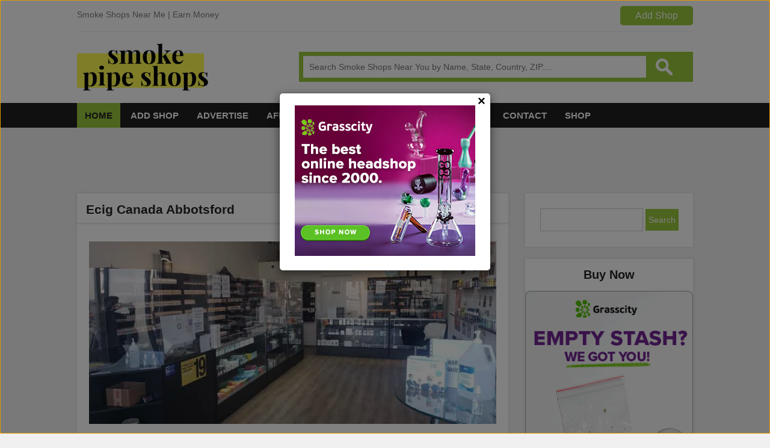

--- FILE ---
content_type: text/html; charset=UTF-8
request_url: https://www.smokepipeshops.com/ecig-canada-abbotsford/
body_size: 53972
content:
<!doctype html>
<html>
<head>
		    <!-- PVC Template -->
    <script type="text/template" id="pvc-stats-view-template">
    <i class="pvc-stats-icon small" aria-hidden="true"><svg aria-hidden="true" focusable="false" data-prefix="far" data-icon="chart-bar" role="img" xmlns="http://www.w3.org/2000/svg" viewBox="0 0 512 512" class="svg-inline--fa fa-chart-bar fa-w-16 fa-2x"><path fill="currentColor" d="M396.8 352h22.4c6.4 0 12.8-6.4 12.8-12.8V108.8c0-6.4-6.4-12.8-12.8-12.8h-22.4c-6.4 0-12.8 6.4-12.8 12.8v230.4c0 6.4 6.4 12.8 12.8 12.8zm-192 0h22.4c6.4 0 12.8-6.4 12.8-12.8V140.8c0-6.4-6.4-12.8-12.8-12.8h-22.4c-6.4 0-12.8 6.4-12.8 12.8v198.4c0 6.4 6.4 12.8 12.8 12.8zm96 0h22.4c6.4 0 12.8-6.4 12.8-12.8V204.8c0-6.4-6.4-12.8-12.8-12.8h-22.4c-6.4 0-12.8 6.4-12.8 12.8v134.4c0 6.4 6.4 12.8 12.8 12.8zM496 400H48V80c0-8.84-7.16-16-16-16H16C7.16 64 0 71.16 0 80v336c0 17.67 14.33 32 32 32h464c8.84 0 16-7.16 16-16v-16c0-8.84-7.16-16-16-16zm-387.2-48h22.4c6.4 0 12.8-6.4 12.8-12.8v-70.4c0-6.4-6.4-12.8-12.8-12.8h-22.4c-6.4 0-12.8 6.4-12.8 12.8v70.4c0 6.4 6.4 12.8 12.8 12.8z" class=""></path></svg></i>
	 <%= total_view %> total views	<% if ( today_view > 0 ) { %>
		<span class="views_today">,  <%= today_view %> views today</span>
	<% } %>
	</span>
	</script>
		    <meta name='robots' content='index, follow, max-image-preview:large, max-snippet:-1, max-video-preview:-1' />
	<style>img:is([sizes="auto" i], [sizes^="auto," i]) { contain-intrinsic-size: 3000px 1500px }</style>
	
	<!-- This site is optimized with the Yoast SEO plugin v25.6 - https://yoast.com/wordpress/plugins/seo/ -->
	<title>Ecig Canada Abbotsford: Vaping Destination in Canada</title>
	<meta name="description" content="Ecig Canada, we prioritize safety and compliance, only authentic products from reputable brands. Embrace the vaping culture with confidence" />
	<link rel="canonical" href="https://www.smokepipeshops.com/ecig-canada-abbotsford/" />
	<meta property="og:locale" content="en_US" />
	<meta property="og:type" content="article" />
	<meta property="og:title" content="Ecig Canada Abbotsford: Vaping Destination in Canada" />
	<meta property="og:description" content="Ecig Canada, we prioritize safety and compliance, only authentic products from reputable brands. Embrace the vaping culture with confidence" />
	<meta property="og:url" content="https://www.smokepipeshops.com/ecig-canada-abbotsford/" />
	<meta property="og:site_name" content="Smoke Pipe Shops" />
	<meta property="article:published_time" content="2022-04-15T08:30:09+00:00" />
	<meta property="article:modified_time" content="2023-07-24T12:27:52+00:00" />
	<meta property="og:image" content="https://www.smokepipeshops.com/wp-content/uploads/2022/04/Ecig-Canada-Abbotsford.jpg" />
	<meta property="og:image:width" content="814" />
	<meta property="og:image:height" content="365" />
	<meta property="og:image:type" content="image/jpeg" />
	<meta name="author" content="admin" />
	<meta name="twitter:card" content="summary_large_image" />
	<meta name="twitter:label1" content="Written by" />
	<meta name="twitter:data1" content="admin" />
	<meta name="twitter:label2" content="Est. reading time" />
	<meta name="twitter:data2" content="1 minute" />
	<script type="application/ld+json" class="yoast-schema-graph">{"@context":"https://schema.org","@graph":[{"@type":"WebPage","@id":"https://www.smokepipeshops.com/ecig-canada-abbotsford/","url":"https://www.smokepipeshops.com/ecig-canada-abbotsford/","name":"Ecig Canada Abbotsford: Vaping Destination in Canada","isPartOf":{"@id":"https://www.smokepipeshops.com/#website"},"primaryImageOfPage":{"@id":"https://www.smokepipeshops.com/ecig-canada-abbotsford/#primaryimage"},"image":{"@id":"https://www.smokepipeshops.com/ecig-canada-abbotsford/#primaryimage"},"thumbnailUrl":"https://www.smokepipeshops.com/wp-content/uploads/2022/04/Ecig-Canada-Abbotsford.jpg","datePublished":"2022-04-15T08:30:09+00:00","dateModified":"2023-07-24T12:27:52+00:00","author":{"@id":"https://www.smokepipeshops.com/#/schema/person/0ae31cc6a2a3153e12991c2acb6bf118"},"description":"Ecig Canada, we prioritize safety and compliance, only authentic products from reputable brands. Embrace the vaping culture with confidence","breadcrumb":{"@id":"https://www.smokepipeshops.com/ecig-canada-abbotsford/#breadcrumb"},"inLanguage":"en-US","potentialAction":[{"@type":"ReadAction","target":["https://www.smokepipeshops.com/ecig-canada-abbotsford/"]}]},{"@type":"ImageObject","inLanguage":"en-US","@id":"https://www.smokepipeshops.com/ecig-canada-abbotsford/#primaryimage","url":"https://www.smokepipeshops.com/wp-content/uploads/2022/04/Ecig-Canada-Abbotsford.jpg","contentUrl":"https://www.smokepipeshops.com/wp-content/uploads/2022/04/Ecig-Canada-Abbotsford.jpg","width":814,"height":365,"caption":"Ecig Canada Abbotsford"},{"@type":"BreadcrumbList","@id":"https://www.smokepipeshops.com/ecig-canada-abbotsford/#breadcrumb","itemListElement":[{"@type":"ListItem","position":1,"name":"Home","item":"https://www.smokepipeshops.com/"},{"@type":"ListItem","position":2,"name":"Ecig Canada Abbotsford"}]},{"@type":"WebSite","@id":"https://www.smokepipeshops.com/#website","url":"https://www.smokepipeshops.com/","name":"Smoke Pipe Shops","description":"","potentialAction":[{"@type":"SearchAction","target":{"@type":"EntryPoint","urlTemplate":"https://www.smokepipeshops.com/?s={search_term_string}"},"query-input":{"@type":"PropertyValueSpecification","valueRequired":true,"valueName":"search_term_string"}}],"inLanguage":"en-US"},{"@type":"Person","@id":"https://www.smokepipeshops.com/#/schema/person/0ae31cc6a2a3153e12991c2acb6bf118","name":"admin","image":{"@type":"ImageObject","inLanguage":"en-US","@id":"https://www.smokepipeshops.com/#/schema/person/image/","url":"https://secure.gravatar.com/avatar/2d7dbf32c205a6e5ef28ce9491602f86e75a2cf3cdf5c72f3eab8cbf6a5a2ed3?s=96&d=mm&r=g","contentUrl":"https://secure.gravatar.com/avatar/2d7dbf32c205a6e5ef28ce9491602f86e75a2cf3cdf5c72f3eab8cbf6a5a2ed3?s=96&d=mm&r=g","caption":"admin"},"url":"https://www.smokepipeshops.com/author/admin/"}]}</script>
	<!-- / Yoast SEO plugin. -->


<link rel="alternate" type="application/rss+xml" title="Smoke Pipe Shops &raquo; Ecig Canada Abbotsford Comments Feed" href="https://www.smokepipeshops.com/ecig-canada-abbotsford/feed/" />
<script type="text/javascript">
/* <![CDATA[ */
window._wpemojiSettings = {"baseUrl":"https:\/\/s.w.org\/images\/core\/emoji\/16.0.1\/72x72\/","ext":".png","svgUrl":"https:\/\/s.w.org\/images\/core\/emoji\/16.0.1\/svg\/","svgExt":".svg","source":{"concatemoji":"https:\/\/www.smokepipeshops.com\/wp-includes\/js\/wp-emoji-release.min.js?ver=6.8.3"}};
/*! This file is auto-generated */
!function(s,n){var o,i,e;function c(e){try{var t={supportTests:e,timestamp:(new Date).valueOf()};sessionStorage.setItem(o,JSON.stringify(t))}catch(e){}}function p(e,t,n){e.clearRect(0,0,e.canvas.width,e.canvas.height),e.fillText(t,0,0);var t=new Uint32Array(e.getImageData(0,0,e.canvas.width,e.canvas.height).data),a=(e.clearRect(0,0,e.canvas.width,e.canvas.height),e.fillText(n,0,0),new Uint32Array(e.getImageData(0,0,e.canvas.width,e.canvas.height).data));return t.every(function(e,t){return e===a[t]})}function u(e,t){e.clearRect(0,0,e.canvas.width,e.canvas.height),e.fillText(t,0,0);for(var n=e.getImageData(16,16,1,1),a=0;a<n.data.length;a++)if(0!==n.data[a])return!1;return!0}function f(e,t,n,a){switch(t){case"flag":return n(e,"\ud83c\udff3\ufe0f\u200d\u26a7\ufe0f","\ud83c\udff3\ufe0f\u200b\u26a7\ufe0f")?!1:!n(e,"\ud83c\udde8\ud83c\uddf6","\ud83c\udde8\u200b\ud83c\uddf6")&&!n(e,"\ud83c\udff4\udb40\udc67\udb40\udc62\udb40\udc65\udb40\udc6e\udb40\udc67\udb40\udc7f","\ud83c\udff4\u200b\udb40\udc67\u200b\udb40\udc62\u200b\udb40\udc65\u200b\udb40\udc6e\u200b\udb40\udc67\u200b\udb40\udc7f");case"emoji":return!a(e,"\ud83e\udedf")}return!1}function g(e,t,n,a){var r="undefined"!=typeof WorkerGlobalScope&&self instanceof WorkerGlobalScope?new OffscreenCanvas(300,150):s.createElement("canvas"),o=r.getContext("2d",{willReadFrequently:!0}),i=(o.textBaseline="top",o.font="600 32px Arial",{});return e.forEach(function(e){i[e]=t(o,e,n,a)}),i}function t(e){var t=s.createElement("script");t.src=e,t.defer=!0,s.head.appendChild(t)}"undefined"!=typeof Promise&&(o="wpEmojiSettingsSupports",i=["flag","emoji"],n.supports={everything:!0,everythingExceptFlag:!0},e=new Promise(function(e){s.addEventListener("DOMContentLoaded",e,{once:!0})}),new Promise(function(t){var n=function(){try{var e=JSON.parse(sessionStorage.getItem(o));if("object"==typeof e&&"number"==typeof e.timestamp&&(new Date).valueOf()<e.timestamp+604800&&"object"==typeof e.supportTests)return e.supportTests}catch(e){}return null}();if(!n){if("undefined"!=typeof Worker&&"undefined"!=typeof OffscreenCanvas&&"undefined"!=typeof URL&&URL.createObjectURL&&"undefined"!=typeof Blob)try{var e="postMessage("+g.toString()+"("+[JSON.stringify(i),f.toString(),p.toString(),u.toString()].join(",")+"));",a=new Blob([e],{type:"text/javascript"}),r=new Worker(URL.createObjectURL(a),{name:"wpTestEmojiSupports"});return void(r.onmessage=function(e){c(n=e.data),r.terminate(),t(n)})}catch(e){}c(n=g(i,f,p,u))}t(n)}).then(function(e){for(var t in e)n.supports[t]=e[t],n.supports.everything=n.supports.everything&&n.supports[t],"flag"!==t&&(n.supports.everythingExceptFlag=n.supports.everythingExceptFlag&&n.supports[t]);n.supports.everythingExceptFlag=n.supports.everythingExceptFlag&&!n.supports.flag,n.DOMReady=!1,n.readyCallback=function(){n.DOMReady=!0}}).then(function(){return e}).then(function(){var e;n.supports.everything||(n.readyCallback(),(e=n.source||{}).concatemoji?t(e.concatemoji):e.wpemoji&&e.twemoji&&(t(e.twemoji),t(e.wpemoji)))}))}((window,document),window._wpemojiSettings);
/* ]]> */
</script>
<style id='wp-emoji-styles-inline-css' type='text/css'>

	img.wp-smiley, img.emoji {
		display: inline !important;
		border: none !important;
		box-shadow: none !important;
		height: 1em !important;
		width: 1em !important;
		margin: 0 0.07em !important;
		vertical-align: -0.1em !important;
		background: none !important;
		padding: 0 !important;
	}
</style>
<link rel='stylesheet' id='wp-block-library-css' href='https://www.smokepipeshops.com/wp-includes/css/dist/block-library/style.min.css?ver=6.8.3' type='text/css' media='all' />
<style id='wp-block-library-theme-inline-css' type='text/css'>
.wp-block-audio :where(figcaption){color:#555;font-size:13px;text-align:center}.is-dark-theme .wp-block-audio :where(figcaption){color:#ffffffa6}.wp-block-audio{margin:0 0 1em}.wp-block-code{border:1px solid #ccc;border-radius:4px;font-family:Menlo,Consolas,monaco,monospace;padding:.8em 1em}.wp-block-embed :where(figcaption){color:#555;font-size:13px;text-align:center}.is-dark-theme .wp-block-embed :where(figcaption){color:#ffffffa6}.wp-block-embed{margin:0 0 1em}.blocks-gallery-caption{color:#555;font-size:13px;text-align:center}.is-dark-theme .blocks-gallery-caption{color:#ffffffa6}:root :where(.wp-block-image figcaption){color:#555;font-size:13px;text-align:center}.is-dark-theme :root :where(.wp-block-image figcaption){color:#ffffffa6}.wp-block-image{margin:0 0 1em}.wp-block-pullquote{border-bottom:4px solid;border-top:4px solid;color:currentColor;margin-bottom:1.75em}.wp-block-pullquote cite,.wp-block-pullquote footer,.wp-block-pullquote__citation{color:currentColor;font-size:.8125em;font-style:normal;text-transform:uppercase}.wp-block-quote{border-left:.25em solid;margin:0 0 1.75em;padding-left:1em}.wp-block-quote cite,.wp-block-quote footer{color:currentColor;font-size:.8125em;font-style:normal;position:relative}.wp-block-quote:where(.has-text-align-right){border-left:none;border-right:.25em solid;padding-left:0;padding-right:1em}.wp-block-quote:where(.has-text-align-center){border:none;padding-left:0}.wp-block-quote.is-large,.wp-block-quote.is-style-large,.wp-block-quote:where(.is-style-plain){border:none}.wp-block-search .wp-block-search__label{font-weight:700}.wp-block-search__button{border:1px solid #ccc;padding:.375em .625em}:where(.wp-block-group.has-background){padding:1.25em 2.375em}.wp-block-separator.has-css-opacity{opacity:.4}.wp-block-separator{border:none;border-bottom:2px solid;margin-left:auto;margin-right:auto}.wp-block-separator.has-alpha-channel-opacity{opacity:1}.wp-block-separator:not(.is-style-wide):not(.is-style-dots){width:100px}.wp-block-separator.has-background:not(.is-style-dots){border-bottom:none;height:1px}.wp-block-separator.has-background:not(.is-style-wide):not(.is-style-dots){height:2px}.wp-block-table{margin:0 0 1em}.wp-block-table td,.wp-block-table th{word-break:normal}.wp-block-table :where(figcaption){color:#555;font-size:13px;text-align:center}.is-dark-theme .wp-block-table :where(figcaption){color:#ffffffa6}.wp-block-video :where(figcaption){color:#555;font-size:13px;text-align:center}.is-dark-theme .wp-block-video :where(figcaption){color:#ffffffa6}.wp-block-video{margin:0 0 1em}:root :where(.wp-block-template-part.has-background){margin-bottom:0;margin-top:0;padding:1.25em 2.375em}
</style>
<style id='classic-theme-styles-inline-css' type='text/css'>
/*! This file is auto-generated */
.wp-block-button__link{color:#fff;background-color:#32373c;border-radius:9999px;box-shadow:none;text-decoration:none;padding:calc(.667em + 2px) calc(1.333em + 2px);font-size:1.125em}.wp-block-file__button{background:#32373c;color:#fff;text-decoration:none}
</style>
<link rel='stylesheet' id='latest-post-shortcode-lps-block-style-css' href='https://www.smokepipeshops.com/wp-content/plugins/latest-post-shortcode/lps-block/build/style-view.css?ver=lpsv14.0320250804.1552' type='text/css' media='all' />
<style id='global-styles-inline-css' type='text/css'>
:root{--wp--preset--aspect-ratio--square: 1;--wp--preset--aspect-ratio--4-3: 4/3;--wp--preset--aspect-ratio--3-4: 3/4;--wp--preset--aspect-ratio--3-2: 3/2;--wp--preset--aspect-ratio--2-3: 2/3;--wp--preset--aspect-ratio--16-9: 16/9;--wp--preset--aspect-ratio--9-16: 9/16;--wp--preset--color--black: #000000;--wp--preset--color--cyan-bluish-gray: #abb8c3;--wp--preset--color--white: #ffffff;--wp--preset--color--pale-pink: #f78da7;--wp--preset--color--vivid-red: #cf2e2e;--wp--preset--color--luminous-vivid-orange: #ff6900;--wp--preset--color--luminous-vivid-amber: #fcb900;--wp--preset--color--light-green-cyan: #7bdcb5;--wp--preset--color--vivid-green-cyan: #00d084;--wp--preset--color--pale-cyan-blue: #8ed1fc;--wp--preset--color--vivid-cyan-blue: #0693e3;--wp--preset--color--vivid-purple: #9b51e0;--wp--preset--gradient--vivid-cyan-blue-to-vivid-purple: linear-gradient(135deg,rgba(6,147,227,1) 0%,rgb(155,81,224) 100%);--wp--preset--gradient--light-green-cyan-to-vivid-green-cyan: linear-gradient(135deg,rgb(122,220,180) 0%,rgb(0,208,130) 100%);--wp--preset--gradient--luminous-vivid-amber-to-luminous-vivid-orange: linear-gradient(135deg,rgba(252,185,0,1) 0%,rgba(255,105,0,1) 100%);--wp--preset--gradient--luminous-vivid-orange-to-vivid-red: linear-gradient(135deg,rgba(255,105,0,1) 0%,rgb(207,46,46) 100%);--wp--preset--gradient--very-light-gray-to-cyan-bluish-gray: linear-gradient(135deg,rgb(238,238,238) 0%,rgb(169,184,195) 100%);--wp--preset--gradient--cool-to-warm-spectrum: linear-gradient(135deg,rgb(74,234,220) 0%,rgb(151,120,209) 20%,rgb(207,42,186) 40%,rgb(238,44,130) 60%,rgb(251,105,98) 80%,rgb(254,248,76) 100%);--wp--preset--gradient--blush-light-purple: linear-gradient(135deg,rgb(255,206,236) 0%,rgb(152,150,240) 100%);--wp--preset--gradient--blush-bordeaux: linear-gradient(135deg,rgb(254,205,165) 0%,rgb(254,45,45) 50%,rgb(107,0,62) 100%);--wp--preset--gradient--luminous-dusk: linear-gradient(135deg,rgb(255,203,112) 0%,rgb(199,81,192) 50%,rgb(65,88,208) 100%);--wp--preset--gradient--pale-ocean: linear-gradient(135deg,rgb(255,245,203) 0%,rgb(182,227,212) 50%,rgb(51,167,181) 100%);--wp--preset--gradient--electric-grass: linear-gradient(135deg,rgb(202,248,128) 0%,rgb(113,206,126) 100%);--wp--preset--gradient--midnight: linear-gradient(135deg,rgb(2,3,129) 0%,rgb(40,116,252) 100%);--wp--preset--font-size--small: 13px;--wp--preset--font-size--medium: 20px;--wp--preset--font-size--large: 36px;--wp--preset--font-size--x-large: 42px;--wp--preset--spacing--20: 0.44rem;--wp--preset--spacing--30: 0.67rem;--wp--preset--spacing--40: 1rem;--wp--preset--spacing--50: 1.5rem;--wp--preset--spacing--60: 2.25rem;--wp--preset--spacing--70: 3.38rem;--wp--preset--spacing--80: 5.06rem;--wp--preset--shadow--natural: 6px 6px 9px rgba(0, 0, 0, 0.2);--wp--preset--shadow--deep: 12px 12px 50px rgba(0, 0, 0, 0.4);--wp--preset--shadow--sharp: 6px 6px 0px rgba(0, 0, 0, 0.2);--wp--preset--shadow--outlined: 6px 6px 0px -3px rgba(255, 255, 255, 1), 6px 6px rgba(0, 0, 0, 1);--wp--preset--shadow--crisp: 6px 6px 0px rgba(0, 0, 0, 1);}:where(.is-layout-flex){gap: 0.5em;}:where(.is-layout-grid){gap: 0.5em;}body .is-layout-flex{display: flex;}.is-layout-flex{flex-wrap: wrap;align-items: center;}.is-layout-flex > :is(*, div){margin: 0;}body .is-layout-grid{display: grid;}.is-layout-grid > :is(*, div){margin: 0;}:where(.wp-block-columns.is-layout-flex){gap: 2em;}:where(.wp-block-columns.is-layout-grid){gap: 2em;}:where(.wp-block-post-template.is-layout-flex){gap: 1.25em;}:where(.wp-block-post-template.is-layout-grid){gap: 1.25em;}.has-black-color{color: var(--wp--preset--color--black) !important;}.has-cyan-bluish-gray-color{color: var(--wp--preset--color--cyan-bluish-gray) !important;}.has-white-color{color: var(--wp--preset--color--white) !important;}.has-pale-pink-color{color: var(--wp--preset--color--pale-pink) !important;}.has-vivid-red-color{color: var(--wp--preset--color--vivid-red) !important;}.has-luminous-vivid-orange-color{color: var(--wp--preset--color--luminous-vivid-orange) !important;}.has-luminous-vivid-amber-color{color: var(--wp--preset--color--luminous-vivid-amber) !important;}.has-light-green-cyan-color{color: var(--wp--preset--color--light-green-cyan) !important;}.has-vivid-green-cyan-color{color: var(--wp--preset--color--vivid-green-cyan) !important;}.has-pale-cyan-blue-color{color: var(--wp--preset--color--pale-cyan-blue) !important;}.has-vivid-cyan-blue-color{color: var(--wp--preset--color--vivid-cyan-blue) !important;}.has-vivid-purple-color{color: var(--wp--preset--color--vivid-purple) !important;}.has-black-background-color{background-color: var(--wp--preset--color--black) !important;}.has-cyan-bluish-gray-background-color{background-color: var(--wp--preset--color--cyan-bluish-gray) !important;}.has-white-background-color{background-color: var(--wp--preset--color--white) !important;}.has-pale-pink-background-color{background-color: var(--wp--preset--color--pale-pink) !important;}.has-vivid-red-background-color{background-color: var(--wp--preset--color--vivid-red) !important;}.has-luminous-vivid-orange-background-color{background-color: var(--wp--preset--color--luminous-vivid-orange) !important;}.has-luminous-vivid-amber-background-color{background-color: var(--wp--preset--color--luminous-vivid-amber) !important;}.has-light-green-cyan-background-color{background-color: var(--wp--preset--color--light-green-cyan) !important;}.has-vivid-green-cyan-background-color{background-color: var(--wp--preset--color--vivid-green-cyan) !important;}.has-pale-cyan-blue-background-color{background-color: var(--wp--preset--color--pale-cyan-blue) !important;}.has-vivid-cyan-blue-background-color{background-color: var(--wp--preset--color--vivid-cyan-blue) !important;}.has-vivid-purple-background-color{background-color: var(--wp--preset--color--vivid-purple) !important;}.has-black-border-color{border-color: var(--wp--preset--color--black) !important;}.has-cyan-bluish-gray-border-color{border-color: var(--wp--preset--color--cyan-bluish-gray) !important;}.has-white-border-color{border-color: var(--wp--preset--color--white) !important;}.has-pale-pink-border-color{border-color: var(--wp--preset--color--pale-pink) !important;}.has-vivid-red-border-color{border-color: var(--wp--preset--color--vivid-red) !important;}.has-luminous-vivid-orange-border-color{border-color: var(--wp--preset--color--luminous-vivid-orange) !important;}.has-luminous-vivid-amber-border-color{border-color: var(--wp--preset--color--luminous-vivid-amber) !important;}.has-light-green-cyan-border-color{border-color: var(--wp--preset--color--light-green-cyan) !important;}.has-vivid-green-cyan-border-color{border-color: var(--wp--preset--color--vivid-green-cyan) !important;}.has-pale-cyan-blue-border-color{border-color: var(--wp--preset--color--pale-cyan-blue) !important;}.has-vivid-cyan-blue-border-color{border-color: var(--wp--preset--color--vivid-cyan-blue) !important;}.has-vivid-purple-border-color{border-color: var(--wp--preset--color--vivid-purple) !important;}.has-vivid-cyan-blue-to-vivid-purple-gradient-background{background: var(--wp--preset--gradient--vivid-cyan-blue-to-vivid-purple) !important;}.has-light-green-cyan-to-vivid-green-cyan-gradient-background{background: var(--wp--preset--gradient--light-green-cyan-to-vivid-green-cyan) !important;}.has-luminous-vivid-amber-to-luminous-vivid-orange-gradient-background{background: var(--wp--preset--gradient--luminous-vivid-amber-to-luminous-vivid-orange) !important;}.has-luminous-vivid-orange-to-vivid-red-gradient-background{background: var(--wp--preset--gradient--luminous-vivid-orange-to-vivid-red) !important;}.has-very-light-gray-to-cyan-bluish-gray-gradient-background{background: var(--wp--preset--gradient--very-light-gray-to-cyan-bluish-gray) !important;}.has-cool-to-warm-spectrum-gradient-background{background: var(--wp--preset--gradient--cool-to-warm-spectrum) !important;}.has-blush-light-purple-gradient-background{background: var(--wp--preset--gradient--blush-light-purple) !important;}.has-blush-bordeaux-gradient-background{background: var(--wp--preset--gradient--blush-bordeaux) !important;}.has-luminous-dusk-gradient-background{background: var(--wp--preset--gradient--luminous-dusk) !important;}.has-pale-ocean-gradient-background{background: var(--wp--preset--gradient--pale-ocean) !important;}.has-electric-grass-gradient-background{background: var(--wp--preset--gradient--electric-grass) !important;}.has-midnight-gradient-background{background: var(--wp--preset--gradient--midnight) !important;}.has-small-font-size{font-size: var(--wp--preset--font-size--small) !important;}.has-medium-font-size{font-size: var(--wp--preset--font-size--medium) !important;}.has-large-font-size{font-size: var(--wp--preset--font-size--large) !important;}.has-x-large-font-size{font-size: var(--wp--preset--font-size--x-large) !important;}
:where(.wp-block-post-template.is-layout-flex){gap: 1.25em;}:where(.wp-block-post-template.is-layout-grid){gap: 1.25em;}
:where(.wp-block-columns.is-layout-flex){gap: 2em;}:where(.wp-block-columns.is-layout-grid){gap: 2em;}
:root :where(.wp-block-pullquote){font-size: 1.5em;line-height: 1.6;}
</style>
<link rel='stylesheet' id='contact-form-7-css' href='https://www.smokepipeshops.com/wp-content/plugins/contact-form-7/includes/css/styles.css?ver=6.1.1' type='text/css' media='all' />
<link rel='stylesheet' id='a3-pvc-style-css' href='https://www.smokepipeshops.com/wp-content/plugins/page-views-count/assets/css/style.min.css?ver=2.8.7' type='text/css' media='all' />
<link rel='stylesheet' id='woocommerce-layout-css' href='https://www.smokepipeshops.com/wp-content/plugins/woocommerce/assets/css/woocommerce-layout.css?ver=10.0.5' type='text/css' media='all' />
<link rel='stylesheet' id='woocommerce-smallscreen-css' href='https://www.smokepipeshops.com/wp-content/plugins/woocommerce/assets/css/woocommerce-smallscreen.css?ver=10.0.5' type='text/css' media='only screen and (max-width: 768px)' />
<link rel='stylesheet' id='woocommerce-general-css' href='https://www.smokepipeshops.com/wp-content/plugins/woocommerce/assets/css/woocommerce.css?ver=10.0.5' type='text/css' media='all' />
<style id='woocommerce-inline-inline-css' type='text/css'>
.woocommerce form .form-row .required { visibility: visible; }
</style>
<link rel='stylesheet' id='math-captcha-frontend-css' href='https://www.smokepipeshops.com/wp-content/plugins/wp-advanced-math-captcha/css/frontend.css?ver=6.8.3' type='text/css' media='all' />
<link rel='stylesheet' id='brands-styles-css' href='https://www.smokepipeshops.com/wp-content/plugins/woocommerce/assets/css/brands.css?ver=10.0.5' type='text/css' media='all' />
<link rel='stylesheet' id='a3pvc-css' href='//www.smokepipeshops.com/wp-content/uploads/sass/pvc.min.css?ver=1754933651' type='text/css' media='all' />
<link rel='stylesheet' id='qcf_style-css' href='https://www.smokepipeshops.com/wp-content/plugins/quick-contact-form/legacy/css/styles.css?ver=6.8.3' type='text/css' media='all' />
<style id='qcf_style-inline-css' type='text/css'>
.qcf-style.default {max-width:100%;overflow:hidden;width:280px;}
.qcf-style.default #plain {border:1px solid #415063;}
.qcf-style.default input[type=text], .qcf-style.default input[type=email],.qcf-style.default textarea, .qcf-style.default select, .qcf-style.default #submit {border-radius:0;}
.qcf-style.default h2 {color: #465069;font-size: 1.6em;;height:auto;}.qcf-style.default p, .qcf-style.default select{font-family: arial, sans-serif; font-size: 1em;color: #465069;height:auto;line-height:normal;height:auto;}
.qcf-style.default div.rangeslider, .qcf-style.default div.rangeslider__fill {height: em;background: ;}
.qcf-style.default div.rangeslider__fill {background: ;}
.qcf-style.default div.rangeslider__handle {background: ;border: 1px solid ;width: 1em;height: 1em;position: absolute;top: -0.5em;-webkit-border-radius:#FFF%;-moz-border-radius:%;-ms-border-radius:%;-o-border-radius:%;border-radius:%;}
.qcf-style.default div.qcf-slideroutput{font-size:;color:;}.qcf-style.default input[type=text], .qcf-style.default input[type=email], .qcf-style.default textarea, .qcf-style.default select {border: 1px solid #415063;background:#FFFFFF;font-family: arial, sans-serif; font-size: 1em; color: #465069;;line-height:normal;height:auto; margin: 2px 0 3px 0;padding: 6px;}
.qcf-style.default .qcfcontainer input + label, .qcf-style.default .qcfcontainer textarea + label {font-family: arial, sans-serif; font-size: 1em; color: #465069;;}
.qcf-style.default input:focus, .qcf-style.default textarea:focus {background:#FFFFCC;}
.qcf-style.default input[type=text].required, .qcf-style.default input[type=email].required, .qcf-style.default select.required, .qcf-style.default textarea.required {border: 1px solid #00C618;}
.qcf-style.default p span, .qcf-style.default .error {color:#D31900;clear:both;}

.qcf-style.default input[type=text].error, .qcf-style.default input[type=email].error,.qcf-style.default select.error, .qcf-style.default textarea.error {border:1px solid #D31900;}
.qcf-style.default #submit {float:left;width:100%;color:#FFF;background:#343838;border:1px solid #415063;font-family: arial, sans-serif;font-size: inherit;}
.qcf-style.default #submit:hover{background:#888888;}

</style>
<link rel='stylesheet' id='jquery-style-css' href='https://www.smokepipeshops.com/wp-content/plugins/quick-contact-form/ui/user/css/jquery/jquery-ui.min.css?ver=6.8.3' type='text/css' media='all' />
<script type="text/javascript" id="lps-vars-js-after">
/* <![CDATA[ */
const lpsSettings = {"ajaxUrl": "https://www.smokepipeshops.com/wp-admin/admin-ajax.php"};
/* ]]> */
</script>
<script type="text/javascript" src="https://www.smokepipeshops.com/wp-includes/js/dist/hooks.min.js?ver=4d63a3d491d11ffd8ac6" id="wp-hooks-js"></script>
<script type="text/javascript" src="https://www.smokepipeshops.com/wp-includes/js/dist/i18n.min.js?ver=5e580eb46a90c2b997e6" id="wp-i18n-js"></script>
<script type="text/javascript" id="wp-i18n-js-after">
/* <![CDATA[ */
wp.i18n.setLocaleData( { 'text direction\u0004ltr': [ 'ltr' ] } );
/* ]]> */
</script>
<script type="text/javascript" src="https://www.smokepipeshops.com/wp-includes/js/jquery/jquery.min.js?ver=3.7.1" id="jquery-core-js"></script>
<script type="text/javascript" src="https://www.smokepipeshops.com/wp-includes/js/jquery/jquery-migrate.min.js?ver=3.4.1" id="jquery-migrate-js"></script>
<script type="text/javascript" src="https://www.smokepipeshops.com/wp-includes/js/underscore.min.js?ver=1.13.7" id="underscore-js"></script>
<script type="text/javascript" src="https://www.smokepipeshops.com/wp-includes/js/backbone.min.js?ver=1.6.0" id="backbone-js"></script>
<script type="text/javascript" id="a3-pvc-backbone-js-extra">
/* <![CDATA[ */
var pvc_vars = {"rest_api_url":"https:\/\/www.smokepipeshops.com\/wp-json\/pvc\/v1","ajax_url":"https:\/\/www.smokepipeshops.com\/wp-admin\/admin-ajax.php","security":"513964ccff","ajax_load_type":"rest_api"};
/* ]]> */
</script>
<script type="text/javascript" src="https://www.smokepipeshops.com/wp-content/plugins/page-views-count/assets/js/pvc.backbone.min.js?ver=2.8.7" id="a3-pvc-backbone-js"></script>
<script type="text/javascript" src="https://www.smokepipeshops.com/wp-content/plugins/woocommerce/assets/js/jquery-blockui/jquery.blockUI.min.js?ver=2.7.0-wc.10.0.5" id="jquery-blockui-js" defer="defer" data-wp-strategy="defer"></script>
<script type="text/javascript" id="wc-add-to-cart-js-extra">
/* <![CDATA[ */
var wc_add_to_cart_params = {"ajax_url":"\/wp-admin\/admin-ajax.php","wc_ajax_url":"\/?wc-ajax=%%endpoint%%","i18n_view_cart":"View cart","cart_url":"https:\/\/www.smokepipeshops.com\/cart\/","is_cart":"","cart_redirect_after_add":"no"};
/* ]]> */
</script>
<script type="text/javascript" src="https://www.smokepipeshops.com/wp-content/plugins/woocommerce/assets/js/frontend/add-to-cart.min.js?ver=10.0.5" id="wc-add-to-cart-js" defer="defer" data-wp-strategy="defer"></script>
<script type="text/javascript" src="https://www.smokepipeshops.com/wp-content/plugins/woocommerce/assets/js/js-cookie/js.cookie.min.js?ver=2.1.4-wc.10.0.5" id="js-cookie-js" defer="defer" data-wp-strategy="defer"></script>
<script type="text/javascript" id="woocommerce-js-extra">
/* <![CDATA[ */
var woocommerce_params = {"ajax_url":"\/wp-admin\/admin-ajax.php","wc_ajax_url":"\/?wc-ajax=%%endpoint%%","i18n_password_show":"Show password","i18n_password_hide":"Hide password"};
/* ]]> */
</script>
<script type="text/javascript" src="https://www.smokepipeshops.com/wp-content/plugins/woocommerce/assets/js/frontend/woocommerce.min.js?ver=10.0.5" id="woocommerce-js" defer="defer" data-wp-strategy="defer"></script>
<script type="text/javascript" src="https://www.smokepipeshops.com/wp-includes/js/dist/vendor/react.min.js?ver=18.3.1.1" id="react-js"></script>
<script type="text/javascript" src="https://www.smokepipeshops.com/wp-includes/js/dist/vendor/react-jsx-runtime.min.js?ver=18.3.1" id="react-jsx-runtime-js"></script>
<script type="text/javascript" src="https://www.smokepipeshops.com/wp-includes/js/dist/deprecated.min.js?ver=e1f84915c5e8ae38964c" id="wp-deprecated-js"></script>
<script type="text/javascript" src="https://www.smokepipeshops.com/wp-includes/js/dist/dom.min.js?ver=80bd57c84b45cf04f4ce" id="wp-dom-js"></script>
<script type="text/javascript" src="https://www.smokepipeshops.com/wp-includes/js/dist/vendor/react-dom.min.js?ver=18.3.1.1" id="react-dom-js"></script>
<script type="text/javascript" src="https://www.smokepipeshops.com/wp-includes/js/dist/escape-html.min.js?ver=6561a406d2d232a6fbd2" id="wp-escape-html-js"></script>
<script type="text/javascript" src="https://www.smokepipeshops.com/wp-includes/js/dist/element.min.js?ver=a4eeeadd23c0d7ab1d2d" id="wp-element-js"></script>
<script type="text/javascript" src="https://www.smokepipeshops.com/wp-includes/js/dist/is-shallow-equal.min.js?ver=e0f9f1d78d83f5196979" id="wp-is-shallow-equal-js"></script>
<script type="text/javascript" src="https://www.smokepipeshops.com/wp-includes/js/dist/keycodes.min.js?ver=034ff647a54b018581d3" id="wp-keycodes-js"></script>
<script type="text/javascript" src="https://www.smokepipeshops.com/wp-includes/js/dist/priority-queue.min.js?ver=9c21c957c7e50ffdbf48" id="wp-priority-queue-js"></script>
<script type="text/javascript" src="https://www.smokepipeshops.com/wp-includes/js/dist/compose.min.js?ver=84bcf832a5c99203f3db" id="wp-compose-js"></script>
<script type="text/javascript" src="https://www.smokepipeshops.com/wp-includes/js/dist/private-apis.min.js?ver=0f8478f1ba7e0eea562b" id="wp-private-apis-js"></script>
<script type="text/javascript" src="https://www.smokepipeshops.com/wp-includes/js/dist/redux-routine.min.js?ver=8bb92d45458b29590f53" id="wp-redux-routine-js"></script>
<script type="text/javascript" src="https://www.smokepipeshops.com/wp-includes/js/dist/data.min.js?ver=fe6c4835cd00e12493c3" id="wp-data-js"></script>
<script type="text/javascript" id="wp-data-js-after">
/* <![CDATA[ */
( function() {
	var userId = 0;
	var storageKey = "WP_DATA_USER_" + userId;
	wp.data
		.use( wp.data.plugins.persistence, { storageKey: storageKey } );
} )();
/* ]]> */
</script>
<script type="text/javascript" src="https://www.smokepipeshops.com/wp-content/plugins/wp-advanced-math-captcha/js/wmc.js?ver=2.1.8" id="wmc-js-js" defer="defer" data-wp-strategy="defer"></script>
<script type="text/javascript" src="https://www.smokepipeshops.com/wp-content/plugins/latest-post-shortcode/lps-block/build/view.js?ver=lpsv14.0320250804.1552" id="latest-post-shortcode-lps-block-view-script-js"></script>
<link rel="https://api.w.org/" href="https://www.smokepipeshops.com/wp-json/" /><link rel="alternate" title="JSON" type="application/json" href="https://www.smokepipeshops.com/wp-json/wp/v2/posts/42295" /><link rel="EditURI" type="application/rsd+xml" title="RSD" href="https://www.smokepipeshops.com/xmlrpc.php?rsd" />
<meta name="generator" content="WordPress 6.8.3" />
<meta name="generator" content="WooCommerce 10.0.5" />
<link rel='shortlink' href='https://www.smokepipeshops.com/?p=42295' />
<link rel="alternate" title="oEmbed (JSON)" type="application/json+oembed" href="https://www.smokepipeshops.com/wp-json/oembed/1.0/embed?url=https%3A%2F%2Fwww.smokepipeshops.com%2Fecig-canada-abbotsford%2F" />
<link rel="alternate" title="oEmbed (XML)" type="text/xml+oembed" href="https://www.smokepipeshops.com/wp-json/oembed/1.0/embed?url=https%3A%2F%2Fwww.smokepipeshops.com%2Fecig-canada-abbotsford%2F&#038;format=xml" />
	<noscript><style>.woocommerce-product-gallery{ opacity: 1 !important; }</style></noscript>
	<meta name="viewport" content="width=device-width, initial-scale=1">
<link rel="icon" type="image/png" href="https://www.smokepipeshops.com/wp-content/uploads/2019/05/sps.png">
<link rel="stylesheet" href="https://www.smokepipeshops.com/wp-content/themes/rank-theme/style.css" type="text/css" media="screen">
<link rel="stylesheet" href="https://www.smokepipeshops.com/wp-content/themes/rank-theme/bootstrap.css" type="text/css">
<link rel='stylesheet' id='woocommerce-layout-css'  href='https://www.smokepipeshops.com/wp-content/plugins/woocommerce/assets/css/woocommerce-layout.css?ver=3.5.6' type='text/css' media='all' />
<link rel='stylesheet' id='woocommerce-smallscreen-css'  href='https://www.smokepipeshops.com/wp-content/plugins/woocommerce/assets/css/woocommerce-smallscreen.css?ver=3.5.6' type='text/css' media='only screen and (max-width: 768px)' />
<link rel='stylesheet' id='woocommerce-general-css'  href='https://www.smokepipeshops.com/wp-content/plugins/woocommerce/assets/css/woocommerce.css?ver=3.5.6' type='text/css' media='all' />
<style id='woocommerce-inline-inline-css' type='text/css'>.woocommerce form .form-row .required { visibility: visible; }</style>
<script src="https://code.jquery.com/jquery-1.10.2.min.js"></script>
<script src="https://netdna.bootstrapcdn.com/bootstrap/3.0.3/js/bootstrap.min.js"></script>
<script src='https://www.google.com/recaptcha/api.js'></script>
<meta property="og:site_name" content="Smoke Pipe Shops">
<style>
/*
Theme Name: Smoke Pipe Shops
Author: RankSmartz
*/

body{font-family:arial;background:#f0f0f0;}
*{margin:0px; padding:0px;}
.clr{clear:both;}
a{ text-decoration:none !important;color:#78b502;transition:all 0.5s ease;}
a:hover{color:#000;}
a img{border:none;outline:none;}
h1{font-size:21px;color:#232323;font-weight:600;}
h2{font-size:20px;color:#232323;font-weight:600;}
h3{}
h4{}
h5{}
p{font-size:14px;line-height:20px;color:#000;}
img{max-width:100%;}
textarea{resize:vertical;}
.wraper{width:1200px;margin:0px auto;}
.header{background:#fff;}
.logo{color:#232323;float:left;padding:18px 0;width:219px;}
.logo img{float:left;}
.nav{background:#202020;margin-bottom:25px;}
.nav li{position:relative;transition:all 0.5s ease 0s;font-weight:600;display: inline-block;list-style-type: none;padding:12px 0;font-size:15px;text-transform:uppercase;}
.nav li a{transition:all 0.5s ease 0s;padding:12px 13px;color:#fff;}
.sub-menu{z-index:99999;display:none;position:absolute;text-align:left;width:235px; padding: 12px 0;transition: all 0.5s ease 0s;}
.nav li:hover .sub-menu{background:#ffffff none repeat scroll 0 0;border:1px solid #e1e1e1;display:inline !important;left: 0 !important;top:81px;}
.nav li .sub-menu li{width:100%;padding:10px 0;}
.nav li .sub-menu li a{padding:12px 19px;}
.nav li a.active{background:#97C63C;color:#202020;}
.nav li a:hover{background:#97C63C;color:#202020;}
.page_left{float:left;width:70%;}
.arch_left_sec{width:45%;float:left;}
.arch_right_sec{width:50%;float:right;padding: 20px;}
.arch_left_sec img{height:200px;width:100%;float: left;}
.archive_sec > li{width:100%;box-shadow:0 0 4px 1px #e3e3e3;background: #ffffff;display: inline-block;list-style-type: none;margin-bottom: 25px;}
.page_head {background: #ffffff;box-shadow:0 0 4px 1px #e3e3e3;padding:15px;text-align:center;}
.archive_sec{padding:20px;}
.arch_right_sec h3{margin-bottom:20px;font-size: 19px;font-weight:600;}
.arch_right_sec a{}
.arch_right_sec a:hover{}
.footer{background:#000;text-align:center;padding:10px;}
.footer p{color:#fff;}
.footer a{color:#fff;transition:all 0.5s ease;}
.footer a:hover{color:#97C63C;}
.screen-reader-text{display:none;}
.navigation.pagination .page-numbers.current{background:#97C63C none repeat scroll 0 0;border: 1px solid #97C63C;color: #ffffff;}
.navigation.pagination .page-numbers:hover{background:#97C63C none repeat scroll 0 0;border: 1px solid #97C63C;color: #ffffff;}
.navigation.pagination .page-numbers{border-radius:3px;background: rgba(0, 0, 0, 0) none repeat scroll 0 0;border: 1px solid #97C63C;color: #333;font-size: 14px;padding:5px 10px;transition: all 0.5s ease 0s;}
.page_right{float:right;width:25%;}
.page_right .widget, .page_right .qcf-main{width:auto;padding:0;list-style-type:none;background:#fff;
box-shadow:0 0 4px 1px #e3e3e3;margin-bottom:20px;}
.page_right h2{background:#ffffff;box-shadow:0 0 4px 1px #e3e3e3;padding:15px;text-align: center;font-size: 20px;}
.widget ul li{list-style-type:none;margin: 15px;font-size:15px;}
#searchform #s{border:1px solid #cccccc;padding:9px;width:65%;}
#searchform #searchsubmit{transition:all 0.5s ease 0s;background:#97C63C;border:1px solid #97C63C;color:#ffffff;cursor: pointer;padding:9px 5px;}
.page_right form{padding:15px;text-align:center;}
.content_sec{padding:20px;color:#7b7b7b;}
.content_sec .wp-post-image{display:block;height:auto;margin:0 auto;padding-bottom:20px;}
.content_sec p{color: #000;font-size:14px;margin-top:15px;}
.arch_right_sec a.read_more{border:2px solid;border-radius:10px;padding:5px 10px;}
.error_page p{margin:0 0 15px;}
.arch_right_sec > p{color:#8d8d8d;font-size:14px;}
.tag_sec{margin:30px 0;padding:20px;}
.tag_sec a{color:#8d8d8d;transition:all 0.5s ease 0s;font-size:14px;}
.tag_sec a:hover{color:#97C63C;}
.comment_sec h3{}
.comment-form label{float:left;width:100%;font-size: 15px;margin-bottom:4px;}
.comment_form .comment-form textarea{height:100px;resize:vertical;width:97.5%;padding: 10px;}
.comment-form textarea, .comment-form input{width: 90%;height:35px;border-radius: 4px;border:1px solid #d7d7d7;padding: 0 10px;}
.comment-form .submit, .qcf-main #submit{margin-bottom: 0;height: 35px;width:auto;cursor:pointer;background:#97C63C;border: 1px solid #97C63C;color: #ffffff;transition: all 0.5s ease 0s;}
.commentlist li{border: 1px solid #cccccc;list-style-type:none;margin:7px 0;padding: 10px 20px;background:#fff;}
.content_sec .commentlist p{margin-top: 5px;}
.content_sec > h2{color:#8d8d8d;font-size:20px;margin-top:20px;}
.content_sec ul li{margin-left:15px;list-style-type:none;margin-top:15px;color:#7b7b7b;}
.content_sec ul li strong{color:#8d8d8d;}
.comment-reply-title{display:none;}
.comment-notes{display:none;}
.comment-form-author, .comment-form-email, .comment-form-url {float:left;width: 30%;margin-right: 5%;}
.comment_form .comment-form-url{float:right;margin-right:0;}
.form-submit{float:left;}
.comment_sec p{color:#7b7b7b;font-size:15px;margin:5px 0;}
.comment_sec {box-shadow:0 0 4px 1px #e3e3e3;margin-top:30px;background:#fff;}
.comment_form, .commentlist{padding: 20px;}
.commentlist a, .comment_form a{color:#97C63C;transition: all 0.5s ease 0s;}
.commentlist a:hover, .comment_form a:hover{color:#7b7b7b;}
.content_cont{background:#fff;box-shadow: 0 0 4px 1px #e3e3e3;}
.contact_form .input{border: 1px solid #d7d7d7;border-radius:4px;font-size:15px;margin-bottom:15px;padding:10px;width:55%;}
.contact_form .sub{border-radius: 4px;text-transform: uppercase;background:#0366d6;border: 1px solid #0366d6;color: #ffffff;cursor: pointer;padding: 9px;transition: all 0.5s ease 0s;}
.contact_form .sub:hover{background:#000000;border: 1px solid #000000;}
.contact_form textarea{font-family:arial;height: 80px;}
.comment-form p.comment-form-comment{margin:0;}
.submit_sec .submit{background:#97C63C;border:1px solid #97C63C;color:#ffffff;cursor:pointer;padding:9px;}
.math-captcha-form label{margin: 3px 10px 3px 0;width: auto;}
.contact_form .input{margin-bottom:15px;}
.contact_form p{margin-bottom: 0;}
.contact_form .wpcf7-response-output{margin-top:15px;}
.comment-form .submit{text-transform:uppercase;}
.header-main-area .site-title a{font-size:25px !important;}
.captcha_sec{color:#8d8d8d;font-size:15px;line-height:25px;margin-bottom:15px;}
.screen-reader-response{display:none;}
.contact_form span{position: relative;}
.contact_form span .wpcf7-not-valid-tip{color:#ff0000;font-size:13px;left:0;position:absolute;top:23px;}
.wpcf7-form-control.wpcf7-mathcaptcha.mathcaptcha{border:1px solid #cccccc;border-radius:4px;padding:6px;}
.widget.widget_search{padding-bottom: 0;}
.inner_page_cont{padding:30px 0;}
.comment-form .mc-input{width:auto;height:30px;}
.footer p{float:left;font-size:15px;}
.footer span{float:right;margin:4px 0;color:#fff;font-size:15px;}
.comment-form-cookies-consent{display:none;}
.math-captcha-form{float:left;width:100%;}
.home_page .page_head{border-top:2px solid #97C63C;}
.home_page .content_sec{margin-bottom:30px;}
.top-header{background:#ffffff;}
.head_left{float: left;padding:4px 0;}
.head_left li{list-style-type:none;display:inline;font-size:13px;margin-right:12px;}
.head_left li a{color: #ffffff;}
.social_sec{float: right;}
.social_sec li{margin-left: 5px;background: #ffffff;float:left;list-style-type:none;display:inline-block;}
.social_sec li img{float: left;transition: all 0.5s ease 0s;}
.social_sec li:hover img{opacity: 0.8;}
form.wpcf7-form input, .qcf-form input{border: 1px solid #d7d7d7;border-radius: 4px;height: 35px;padding: 0 10px;width: 90%;margin-bottom: 15px;font-size: 14px;}
form.wpcf7-form textarea, .qcf-form textarea{border: 1px solid #d7d7d7;border-radius:4px;padding:5px;width: 90%;margin-bottom:15px;font-family: arial;font-size: 14px;}
form.wpcf7-form .wpcf7-mathcaptcha.input{height:30px;width: auto;margin-bottom: 0;}
#submit, .wpcf7-submit{cursor: pointer;}
form.wpcf7-form input.wpcf7-submit{padding:0 45px;width:auto;background:#97C63C;color:#fff;}
.content_sec .more{border-radius: 4px;padding:10px 45px;width:auto;background:#97C63C;color:#fff;
    font-size: 14px;
    height: 42px;
    margin-bottom: 15px;}

.qcf-header{margin-bottom:10px;}
.content_sec iframe{width:100%;}
.single_head{text-align: left;}
.edit_post{padding: 0 20px;position: relative;}
.edit_post > a{background: #f8e81c;padding: 1px 3px;font-size:13px;margin-top:2px;position: absolute;}
.sub_title{color:#858585;font-weight:600;margin:5px 0;font-size:15px;}
.qcf-state.qcf-form-wrapper{margin-top: 20px;}
.dropdown-content .social_sec a{margin:8px;padding: 0;}
.dropdown-content .social_sec a img{width: 24px;}
.dropdown-content .social_sec a:hover{background:none;}
form.wpcf7-form .NeedAwebsite input{height: auto;margin: 0 5px 0 18px;width: auto;}
.capt_sec{margin-top: 20px;}
.wpcf7-form-control.wpcf7-file{border: medium none;margin-top:8px;padding: 0;}
.place_visit.adm_cont.content_sec{margin-bottom:0;}
.page_right .widget ul li, .content_sec ul li{position:relative;}
.page_right .widget ul li{margin-left: 35px;}
.widget ul li::before, .content_sec ul li::before{border-radius:50%;background-color:#97C63C;content: " ";display: block;height:5px;left:-15px;position:absolute;
  top: 7px;width:5px;}
.arch_right_sec h3 .post-edit-link{left: 0;}
.content_sec ul.products li{box-shadow: 0 0 4px 1px #e3e3e3;padding:0px;float: left;display: inline-block;margin:8px;width:23%;background: #efefef;}
.woocommerce-pagination .page-numbers > li {display: inline-block;}
.woocommerce-pagination ul.page-numbers {float: left;width: 100%;background: rgba(0, 0, 0, 0) none repeat scroll 0 0;}
.woocommerce-loop-product__title{font-size: 17px;height:37px;overflow: hidden;}
.content_sec ul.products li .price{float:left;width: 100%; margin:10px 0;font-size: 14px;}
.content_sec ul.products li .add_to_cart_button, .content_sec ul.products li .button{border:medium none;display: inline-block;float: none;padding: 5px 0;width: 100%;}
.woocommerce-product-gallery__image img{height: auto;}
.woocommerce-product-gallery__image{display:inline-block;width:30%;}
.cart .input-text.qty.text{border:1px solid #cccccc;padding: 9px;}
.woocommerce-product-gallery{opacity: 1 !important;}
.cart .quantity{display: inline;}
.single_add_to_cart_button, .woocommerce .button{background:#97C63C;border:1px solid #97C63C;color:#ffffff;cursor:pointer;padding: 9px 5px;text-transform: uppercase;}
.woocommerce .button:hover{color:#fff;}
.onsale{position:absolute;}
.woocommerce-ordering select, #coupon_code, .woocommerce-billing-fields__field-wrapper input, .woocommerce-additional-fields__field-wrapper textarea, .state_select{font-family: arial;border: 1px solid #cccccc; color: #636363;padding: 9px;width: 97%;}
.woocommerce-additional-fields__field-wrapper textarea{height:100px;width: 97%;}
#billing_state_field select{width:100%;}
.woocommerce-additional-fields__field-wrapper label {float: left;width: 100%;}
.cart_totals{margin-top:20px;}
.wc-proceed-to-checkout{margin-top: 25px;}
.coupon{margin:15px 0;}
.woocommerce-billing-fields__field-wrapper label{float:left;width:100%;}
.form-row.place-order{margin-top: 20px;}
.woocommerce-cart-form .input-text{width:auto !important;}
.product-remove{padding-right:5px;}
.adm_cont .arch_right_sec h5{font-size:16px;}
.qcf-main{margin:15px 0;border:1px double #000;width:40%;background:#f6f6f6;text-align:center;padding:10px;}
.qcf-main p{margin-top:0;}
.qcf-main .qcf-state.qcf-form-wrapper{margin-top:0;}
.qcf-main textarea{height:50px;width:92.5%;}
.qcf-main .qcf-state.qcf-form-wrapper input{height:24px;width:100%;margin: 8px 0;}
.qcf-main p {padding: 0 4px;font-size:13px;margin-top: 0;width: auto;}
.qcf-main .qcf-state.qcf-form-wrapper .wpcf7-submit{margin-bottom:0;height: auto;}
.qcf-main .qcf-state.qcf-form-wrapper p input{margin-bottom:0;}
.qcf-main .qcf-state.qcf-form-wrapper textarea{resize:vertical;margin: 8px 0;width:100%;}
.head_left p{color:#7b7b7b;font-size:14px;line-height:21px;}
.content_sec .wpcf7-form{font-size:14px;}
hr{margin:20px 0;}
.says {display:none;}
.head_right{width:64%;float:right;text-align:right;margin:3.2% 0;}
.head_right img{width:100%;height:95px;}
.page_right #text-36{margin-bottom: 0;padding-bottom: 0;}
.page_right #text-36 p{line-height:11px;}
.home_page .content_sec li::before{background: rgba(0, 0, 0, 0) none repeat scroll 0 0;}
.commentlist li .children li{margin: 10px 0 10px 25px;}
.comment-meta.commentmetadata{display:none;}
.comment-author cite{font-style: normal;text-transform:capitalize;text-transform:500;}
.comment-form-comment-subscribe input{height:auto;width:auto;margin-right:5px;}
.comment-form-comment-subscribe > label{margin-top: 10px;}
.post-ratings{color: #7b7b7b;font-size:13px;}
.post-ratings em{color: #7b7b7b;font-size:13px;}
.comment_sec p.comment-form-email{margin:5px 30px;}
.post-ratings img, .post-ratings-loading img, .post-ratings-image img{float:left;margin:3px 3px 0 0;}
.head_left a{color:#7b7b7b;}
.tagcloud{padding:9px;}
.page_left .qcf-form{margin-bottom:0px;}
.page_left .qcf-form p{margin: 0;padding:0;}
.head_left a:hover{color:#90da00;}
.footer a:hover{color: #c0c0c0;}
.navigation.pagination{text-align:center;}
.page_right .qcf-main{border:none;}



.welcome{padding:20px 0;text-align:center;}
.welcome h1{margin-bottom:5px;}
.welcome p{font-size:17px;margin:0;}
.page_body{}
.page_left{}
.page_right{float:right;width:27.2%;}
.page_left p{padding:5px 0;text-align:justify;}
.product{padding:20px 0 0;text-align:center;}
.product ul li{width:24%;list-style-type:none;display:inline-block;}
.product ul li img{width:65%;}
.add_shop{padding:20px 0 0;}
.add_shop_left{float:left;width:46%;}
.add_shop_left ul{margin-bottom:4%;padding-left:3%;list-style-type:circle;}
.submit{transition: all 0.5s ease;border:medium none !important;font-size:16px;margin:0 0 0 16px;background-color:#97C63C;color:#ffffff;cursor:pointer;padding:7px 25px !important;border-radius:5px;}
.submit:hover{ background:#000;color:#fff;box-shadow:0 3px 6px -3px rgba(0, 0, 0, 0.333);}
#respond .submit{margin-left:0;}
.add_shop_right{float:right;width:50%;text-align:center;}
.add_shop_left li{padding:5px 0;color:#484848;font-size:14px;}
.feature{padding:20px 0 0;}
.advertis_here{padding:0px 0 20px;}
.advertis_here h2{}
.recent_post{}
.recent_post > li{border-bottom:1px solid #e2e2e2;display:inline-block;list-style-type:none;padding:9px;width:93%;}
.recent_post{}
.recent_post img{width:50%;height:auto;}
.recent_post li p{line-height:22px;font-size:14px;}
.recent_post li p .fa{color:#97C63C;float:left;font-size:20px;margin:2px 8px 0 0;}
.product ul li img{width:auto;}
.product ul li h3{font-size:12px;}
.rating_contain{background:#fff;padding:10px 0;text-align:center;}
input{margin-bottom:15px;padding:5px !important;}
.add_shop_form input{float:left;margin:8px !important;width:48% !important;}
.shop_sub .wpcf7-submit{float: left;transition: all 0.5s ease;border:medium none !important;margin:8px 0 0 0px !important;padding: 8px 20px !important;width:auto !important;}
.add_shop_form textarea{margin:8px;width:98%;}
.finder{position:relative;padding:1px;text-align:center;background:#97C63C;margin:0;width:auto;}
.finder::before{display:none;border-bottom:36px solid rgba(0, 0, 0, 0);border-right:13px solid #ffffff;border-top:36px solid rgba(0, 0, 0, 0);bottom:0;content:"";position:absolute;right:0;top:0;z-index:5;}
.finder #s{float: left;border:1px solid #97C63C;padding:10px !important;margin:0;width:92%;}
.finder #searchsubmit{cursor:pointer;border:medium none;float:left;min-width: 58px;background:url("https://www.smokepipeshops.com/wp-content/uploads/2017/07/search.png") no-repeat scroll center top 10px/28px auto rgba(0, 0, 0, 0) !important;width:40px;height:37px !important;background-color:#97C63C !important;background-position:center top 5px !important;}
.finder.search_sec input{margin-bottom: 0;}
.main-header{background:#97C63C url("https://www.smokepipeshops.com/wp-content/uploads/2018/06/pattern-bg.png") repeat scroll 0 0;}
.main-header .site-title a{color:#fff;}
.header-sticky .site-title a{font-size:18px;}
.header-sticky .nav-menu > li > a{font-size: 13px;}
.add_shop_form textarea{width:95.5% !important;margin:8px;}
.add_shop_form input{float:left;margin:8px !important;width:46% !important;}
.captcha_sec img{margin-top:15px;}
.shop_sub .wpcf7-submit{margin: 0 10px 15px !important;}
.entry-content.page-content{margin-top:10px;}
.we_here {background: #333 none repeat scroll 0 0;
  padding:16px 0 28px;text-align: center;}
.we_here h4{color:#fff;}
.we_here p{color:#fff;line-height: 20px;margin: 0 auto;padding: 9px 0 16px;width: 60%;}
.we_here a{border-radius:30px;color:#fff;font-size: 16px;font-weight: 600;padding: 4px 26px;}
.we_here a:hover{background:#727272;text-decoration:none;}
.footer-addr .fa{float:left;color:#fff;font-size:33px;}
.site-footer address{color:#fff;float:right;font-size: 14px;line-height:22px;width: 88%;}
.site-footer a{color:#fff;transition:all 0.5s ease 0s;}
.site-footer .widget li{display:inline-block;width:49%;}
.home_pro.product > ul{margin:0;}
.product ul li p{margin-bottom: 0;}
h2{font-size:25px;}
.add_shop_left > p{margin:0;}
.cat_list_page li .count{float:left;}
.cat_list_page li .category-text{float:left;}
.post-28 .wpcf7-form-control.wpcf7-captchar{float:left;width:auto;}
.post-28 form textarea{margin-bottom:15px;}
.post-28 form .captcha_sec img{margin-top:7px;}
.single_pro .vce-main-content{float: none;padding: 15px 0 0;width: 100%;}
.single_pro .product ul li{text-align:left;width: 100%;}
.single_pro .product ul{margin: 0 0 10px;}
.single_pro h1{text-align:left;}
.single_pro .price{text-align:left;}
.single_pro .product_meta{text-align:left;}
h2.woocommerce-loop-product__title{font-size:15px !important;}
.comment-form input{background:#fff;}
.comment-form textarea{background:#fff !important}
.form-submit .submit{background:#676767;}
.comment-form-author, .comment-form-email, .comment-form-url{margin-bottom:0;}
.post-type-archive-product #primary{width:100%;}
.nivo-controlNav{margin-top:-50px;position:absolute;}
#tab-description > p{text-align: left;}
.woocommerce-product-details__short-description > p{text-align:left;}
.home_pro.product .woocommerce-loop-product__title{height:19px;overflow: hidden;}
.archive.woocommerce-page .site-content #primary{padding: 15px 0 0;width: 100%;}
.vce-header-ads img{height: 78px !important;margin-top: 5px;max-width: 700px !important;width: 700px !important;}
.header-sticky .site-title img{ width:164px;}
.header-sticky .site-title {background:#333;float:left;padding: 9px 0;}
.post-type-archive-product aside{display: none;}
.dropdown {display: none;}
.finder.search_sec p{margin: 0;padding: 0;}
.home_pro ul li::before{background:none;}
.content_sec ul.products li img{height:auto;}
.page_right li.widget{padding-bottom: 1px;}
.page_right li.widget .postform{padding: 5px;width: 100%;border: 1px solid #cccccc;}
.add_business{display:none;}
.footer span a{margin:0 0 0 8px;}
.related.products ul.products li{width: 23%;margin: 5px;float:none;}
.related.products ul.products li::before{background:none;}
.add_shop_left .submit{color:#ffffff;}
.add_shop_left .submit:hover{color:#ffffff;}
.tabs.wc-tabs{text-align:left;}
.product_meta{text-align:left;}
.single-product .woocommerce-product-gallery__image{width:100%;}
.woocommerce nav.woocommerce-pagination{display:inline-block;}
.products li::before{background:none !important;}
.shop_sub{width:100%;display:inline-block;}
.content_sec .pvc_stats{margin-top:0;}
#text-4 .textwidget{padding:10px;}
.add_shop_form input.wpcf7-captchar{width:auto !important;}
form.wpcf7-form input{margin:8px;width:46%;}
form.wpcf7-form textarea{margin:8px;width:95.5%;}
.captcha_sec input{float:left;margin-bottom: 15px !important;}
.woocommerce span.onsale{background-color:#97C63C !important;}
.woocommerce ul.products li.product .price{color:#97C63C !important;}
.top-header .wraper{border-bottom:1px solid #eeeeee;padding: 10px 0;}
.woocommerce ul.products li.product .button{padding:7px 0 4px;background-color: #97c63c !important;color: #ffffff !important;}
.woocommerce ul.products li.product .button:hover{background-color:#000000 !important;color:#ffffff !important;}
#searchform input{margin-bottom:0;}
.comment-form .submit:hover, .qcf-main #submit:hover{background-color:#000000 !important;color:#ffffff !important;}
.woocommerce-loop-product__title{line-height:22px;}
.footer p img{margin:-3px 0;}
.comment_sec{padding:0 0 30px 0;}
.comment-form textarea, .comment-form input{width:90%;margin-bottom:12px;height:35px;border:1px solid #d7d7d7;padding:0 10px;}  
.comment-form textarea{height:80px !important;}
.comment-form .submit{padding:10px 20px;width:auto;height:auto;background:#97C63C;border:1px solid #97C63C;}
.comment-form label{float:left;width:100%;font-size:15px;margin-bottom:4px;}
.comment_form {margin-top:20px;width:90%;}
#wp-comment-cookies-consent{display:none;}
.note{background:#f7f7f7;padding:20px;font-style:italic;border:1px solid #e4e4e4;}
.comment-form-cookies-consent label{display:none;}
#reply-title{display:none;}
.comment-meta.commentmetadata{display:none;}
.says{display:none;}
.comment-author.vcard{display:block;font-size:1em;font-weight:600;color:#444;}
.fn{font-style: normal;text-transform:capitalize;}
.commentlist li{margin:0 0 8px 0px;padding-bottom:8px;border-bottom:1px solid #eae0e0;}
.commentlist li li{margin-left:10px;}
.reply {text-align:right;}
.reply a{color:#A3A3A3;}
.reply a:hover{opacity:0.7;}
.page_head{margin-bottom: 10px;padding-bottom: 10px;border-bottom: 1px solid #eae0e0;}
.comment-form-author, .comment-form-email, .comment-form-url{margin-right: 3%;float:left;margin-bottom:1%;width: 30%;}
.comment-form textarea{height:80px !important;width:93%;}
.comment-notes{margin:5px 0px;}
.comment_sec h6{color:#333;font-size:18px;}
.g-recaptcha{margin:0 0 15px 8px;}
.close_btn{position:relative;}
.modal-header .close{color:#000000 !important;margin-right:3px !important;}
.close_btn .btn.btn-default{background:none;border:medium none;color: rgba(0, 0, 0, 0);position:absolute;right:0;top:0px;}
.pop_left > img{float:left;}
.modal-content{text-align:center;width:350px;margin:0px auto;padding:0px;background:#fff;}
.modal-dialog{margin-top:12% !important;}
.arch_desc{text-align:left;}
.arch_desc p{text-align:left;}
.arch_desc li{text-align:left;list-style-type:square;}
.arch_desc ul{padding-left:4%;}
.arch_desc li p{padding-bottom:0;}
.home_pro.product h2{margin-bottom:20px;}
.pvc_stats.all{width:20px;}
.woocommerce div.product .woocommerce-tabs ul.tabs li::before{display:none;}
.page_right li#text-4{text-align:center;}
.woocommerce .quantity .qty{height:23px;}
button.single_add_to_cart_button.button.alt{background:#97C63C !important;border:1px solid #97C63C !important;color:#ffffff !important;}
button.single_add_to_cart_button.button.alt:hover{background:#000 !important;border:1px solid #000 !important;color:#ffffff !important;}
:focus-visible{outline:none;}
.head_pro .pro_home ul li{width:12.8%;}
.side_social{text-align:center;margin:15px 0;}
.top-header a.submit{float:right;}
.qcf-style.default #plain{border:none;padding:0;}
.qcf-style.default #submit{float:none !important;height:30px !important;margin-top:10px;}
input.wpcf7-form-control.wpcf7-mathcaptcha.math_captch{width:auto;}
.page-id-17 input.wpcf7-form-control.wpcf7-mathcaptcha.math_captch{width:auto !important;float:none;}
.head_add{text-align:center;margin-top:20px;}
li#tag_cloud-2{padding:9px;}
.side_add{background:#fff;box-shadow:0 0 4px 1px #e3e3e3;text-align:center;
margin-bottom: 20px;padding:9px;}
.kk-star-ratings{margin:5px 0 10px 0 !important;}
.content_sec .wpcf7-form h5{display:inline-block;padding:8px 0 0 9px;margin:0px 0 9px;float:left;width:90%;font-size: 15px;}
.buy_pro.content_cont .pro_home ul li{float:left !important;text-align:left;}
.pro_home ul li{float:none !important;text-align:left;}
.pro_home ul{text-align:center;}
.shop_sub p{margin-top:0;}

/*Responsive*/

@media only screen and (max-width: 1280px) and (min-width: 1068px){ 
.wraper{width:1024px;}
.recent_post_page li{width:28%;}
.container{width:90%;}
.nav-menu > li > a{padding: 15px 10px;}
@media screen and (-webkit-min-device-pixel-ratio:0){.recent_post_page li{width:28%;}}
.comment_sec p.comment-form-email{margin: 0.6% 5%;}
.head_left a{margin-right:10px;}
.add_shop_form input, form input{padding:10px !important;margin:10px 0 !important;;font-size:14px;height:auto !important;width:96% !important;}
.add_shop_form textarea, form textarea{padding:10px !important;margin:10px 0 !important;font-size:13px;height:100px !important;padding:5px !important;width:97.5% !important;}
.captcha_sec img{margin-top:0;}
.finder #s{width:89% !important;margin:0 !important;}
.finder{padding:6px;}
.finder::before{border-top:26px solid rgba(0, 0, 0, 0);border-bottom: 26px solid rgba(0, 0, 0, 0);}
.head_right{margin:3.2% 0;}
.finder #searchsubmit{width: 40px !important;margin: 0 !important;}
.page_right #searchform #searchsubmit{padding:9px 4px !important;width:auto !important;}
.page_right #searchform #s{width:60% !important;}
.content_sec ul.products li{margin:6px;}
.qcf-main .qcf-state.qcf-form-wrapper input{width:100% !important;}
.qcf-main .qcf-state.qcf-form-wrapper textarea{width:100% !important;}
.qcf-main .qcf-state.qcf-form-wrapper p input{width:auto !important;}
.qcf-main{width:55%;}
.arch_left_sec{width:43%;}
}
@media only screen and (max-width: 1067px) and (min-width: 963px){ 
.wraper{width:940px;}
#searchform #s{float:left;width:60% !important;}
.logo{width:30%;padding:15px 0;}
.our_post ul li{width:39%;}
.content_sec ul.products li{width:30%;margin:10px;}
.content_sec ul.products li img{height:auto;}
.comment_sec p.comment-form-email{margin:0.6% 5%;}
.container{width:940px;}
.shop_finder .finder #s{width:90%;}
.head_left a{margin-right:10px;}
.add_shop_form input, form input{padding:10px !important;margin:10px 0 !important;;font-size:14px;height:auto !important;width:96% !important;}
.add_shop_form textarea, form textarea{padding:10px !important;margin:10px 0 !important;font-size:13px;height:100px !important;padding:5px !important;width:97.5% !important;}
.captcha_sec img{margin-top:0;}
.finder #s{width:89% !important;margin:0 !important;}
.finder{padding:6px;}
.finder::before{border-top:26px solid rgba(0, 0, 0, 0);border-bottom: 26px solid rgba(0, 0, 0, 0);}
.head_right{margin:4.5% 0;}
.finder #searchsubmit{width: 40px !important;margin: 0 !important;}
.page_right #searchform #searchsubmit{padding:9px 4px !important;width:auto !important;}
.qcf-header{margin-bottom:0px;}
.qcf-main{width:50%;}
.qcf-main .qcf-state.qcf-form-wrapper input{width:91% !important;}
.qcf-main .qcf-state.qcf-form-wrapper textarea{width:94.5% !important;}

}
@media only screen and (max-width: 962px) and (min-width: 801px){ 
.wraper{width:780px;}
#searchform #s{float:left;width:51% !important;}
.logo{width:30%;padding:15px 0;}
.our_post ul li{width:39%;}
.content_sec ul.products li{width:30%;margin:8px;}
.content_sec ul.products li img{height:auto;}
.comment_sec p.comment-form-email{margin:0.6% 5%;}
.container{width:940px;}
.shop_finder .finder #s{width:90%;}
.head_left a{margin-right:10px;}
.add_shop_form input, form input{padding:10px !important;margin:10px 0 !important;;font-size:14px;height:auto !important;width:96% !important;}
.add_shop_form textarea, form textarea{padding:10px !important;margin:10px 0 !important;font-size:13px;height:100px !important;padding:5px !important;width:97.5% !important;}
.captcha_sec img{margin-top:0;}
.finder #s{width:87% !important;margin:0 !important;}
.finder{padding:6px;}
.finder::before{border-top:26px solid rgba(0, 0, 0, 0);border-bottom: 26px solid rgba(0, 0, 0, 0);}
.head_right{margin:4.5% 0;}
.finder #searchsubmit{width: 40px !important;margin: 0 !important;}
.page_right #searchform #searchsubmit{padding:9px 4px !important;width:auto !important;}
.nav li a{padding:12px 7px;}
.pro_sec ul li{width:21.5%;}
.qcf-header{margin-bottom:0px;}
.qcf-main{width:50%;}
.qcf-main .qcf-state.qcf-form-wrapper input{width:91% !important;}
.qcf-main .qcf-state.qcf-form-wrapper textarea{width:94.5% !important;}
.arch_right_sec{width:47%;}

}
@media only screen and (max-width: 800px) and (min-width: 668px){ 
.wraper{width:640px;} 
h1{font-size:20px;}
.nav li{font-size: 13px;}
.page_left{width:100%;}
.arch_left_sec{width:35%;}
.arch_right_sec{width:55%;float:left;padding:9px;}
.arch_right_sec h3{margin-bottom:5px;}
.page_right{margin-top:20px;width:100%;}
.footer{margin-top:10px;}
.arch_left_sec img{height:auto;}
#isp_search{ width:91% !important;}
.isp_widget_btn{right:-8px !important;}
.our_post ul li{margin:10px;width:38%;}
.footer p{font-size:14px;}
.logo{width:35%;margin:0;padding: 8px 0;}
.nav{margin:0;}
.footer span{font-size:14px;margin:5px 0;width:100%;}
.gallery_sec.content_sec li{margin:7px !important;width:43%;}
.top-header{height:auto;}
.head_left {text-align:center;}
.social_sec li{float:left;background:none;}
.social_sec{text-align:center;}
.nav li a{padding:12px 5px;}
.dropdown{display:inline;}
.content_sec{padding:12px;}
.inner_page_cont{padding:20px 0;}
.add_business{display:block;}
.page_head{padding:8px;}
.dropdown{margin-left:0 !important;}
.content_sec ul.products li{width:27%;margin:10px 0 !important;}
.content_sec ul.products li img{height:auto;}
.shop_table .product-thumbnail{display:none;}
.qcf-main .qcf-state.qcf-form-wrapper p input{margin-bottom: 10px;}
.qcf-main{width:52%;}
.comment_sec p.comment-form-email{margin: 0.6% 5%;}
.dropdown{display: none;}
.footer p{float:none}
.main-header .site-title, .main-header .site-title a{font-size: 30px !important;}
.finder #searchsubmit{margin:0 !important;background: #97C63C url("https://www.smokepipeshops.com/wp-content/uploads/2017/07/search.png") no-repeat scroll center top 7px / 20px auto !important;height: 35px !important;min-width:35px;width:35px !important;}
.product ul li{width:29%;}
.add_shop_right{margin-top:20px;text-align:center;width:100%;}
.add_shop_left{width:100%;}
.shop_finder .finder #s{width:93% !important;}
.container{width:640px;} 
.add_shop_form input, form input{padding: 10px !important;margin: 10px 0 !important;;font-size:14px;height:auto !important;width:96% !important;}
.add_shop_form textarea, form textarea{padding: 10px !important;margin: 10px 0 !important;font-size:13px;height:100px !important;padding:5px !important;width:97.5% !important;}
.captcha_sec img{margin-top:0;}
.finder #s{width:87% !important;margin: 0 !important;}
.finder{padding:6px;}
.head_right{margin:3.5% 0;}
.finder::before{border-top:27px solid rgba(0, 0, 0, 0);border-bottom: 27px solid rgba(0, 0, 0, 0);}
.page_right #searchform input{width:auto !important;}
.page_right #searchform #s{width:70% !important;}
.qcf-header{margin-bottom:0px;}
.qcf-main{width:50%;}
.qcf-main .qcf-state.qcf-form-wrapper input{width:91% !important;}
.qcf-main .qcf-state.qcf-form-wrapper textarea{width:94.5% !important;}

}
@media only screen and (max-width: 667px) and (min-width: 601px){ 
.wraper{width:95%;/*500*/} 
h1{font-size:25px;}
.nav li{margin:0 8px;}
.page_left{width:100%;}
.arch_left_sec{width:35%;}
.page_right{margin-top:20px;width: 100%;}
.footer{margin-top:10px;}
.arch_left_sec img{height:auto;}
.contact_form .input{width:95%;}
#isp_search{ width:88% !important;}
.isp_widget_btn{right: -8px !important;}
.our_post ul li{margin:10px 0;width:100%;}
.footer p{font-size:14px;width:100%;}
.logo{width:35%;margin:6px 0;}
.nav {margin:0;}
.nav li{font-size:13px;margin: 0 3px;}
.footer span{font-size:14px;margin:5px 0;width:100%;}
.gallery_sec.content_sec li{margin:7px !important;width:43%;}
.top-header { height: auto;}
.head_left {text-align:center;width:63%;padding:7px 0;}
.social_sec li {float:none;background:none;}
.social_sec {text-align:center;width:auto;margin-top:3px;}
.nav li a{padding:1px;}
.adm_cont.content_sec li{margin:5px;width:48%;}
.adm_cont.content_sec li .arch_right_sec{padding: 8px 17px;width: auto;}
.dropdown{display:inline;}
.top-header{display:inline;}
.nav{display:none;}
.content_sec{padding:12px;}
.adm_cont.content_sec li .arch_right_sec{width:88%;}
.inner_page_cont{padding: 20px 0;}
.add_business{display: block;}
.page_head{padding:8px;}
.adm_cont.content_sec li img{height:120px;}
.archive_sec{padding: 8px;}
.dropdown{margin-left: 0 !important;}
.content_sec ul.products li{width: 44%;margin:10px 0 !important;}
.shop_table .product-thumbnail{display:none;}
.arch_right_sec{padding:8px 10px;width:60%;}
.arch_right_sec h3{font-size:16px;margin-bottom:5px;}
.arch_right_sec p{font-size:12px;line-height:20px;margin-top:4px;margin-bottom: 5px;}
.qcf-main .qcf-state.qcf-form-wrapper p input{margin-bottom: 10px;}
.qcf-main{width:50%;}
.comment_sec p.comment-form-email{margin:4px 25px;}
.main-header .site-title, .main-header .site-title a{font-size: 30px !important;}
.finder #searchsubmit{margin:0 !important;background: #97C63C url("https://www.smokepipeshops.com/wp-content/uploads/2017/07/search.png") no-repeat scroll center top 7px / 20px auto !important;height: 35px !important;min-width:35px;width:35px !important;}
.product ul li{width: 48%;}
.add_shop_right{margin-top:20px;text-align:center;width:100%;}
.add_shop_left{width:100%;}
.shop_finder .finder #s{width:88%;}
.shop_sub .wpcf7-submit{margin:5px 0 15px !important;}
.container{width:500px;}
.head_right{width:54%;margin: 6% 0;}
.dropdown{margin-left:8px !important;margin-top:0px;}
.show{left:-138px !important;}
.add_shop_form input, form input{padding:10px !important;margin: 10px 0 !important;;font-size:14px;height:auto !important;width:96% !important;}
.add_shop_form textarea, form textarea{padding:10px !important;margin:10px 0 !important;font-size:13px;height:100px !important;padding:5px !important;width:98% !important;}
.captcha_sec img{margin-top:0;}
.head_right .finder #s{margin:0 !important;width:86% !important;}
.finder{padding:7px;}
.finder::before{border-top:27px solid rgba(0, 0, 0, 0);border-bottom:27px solid rgba(0, 0, 0, 0);}
.page_right #searchform input{width:auto !important;}
.page_right #searchform #s{width:70% !important;}
.si_captcha_small{width:100%;text-align:left;float:left;}
.modal-content{width:52%;padding:10px;}
.modal-header .close{margin-right:2px !important;margin-top:-14px !important;}
.mathcaptcha-102 .input{width:auto !important;}
}
@media only screen and (max-width: 600px) and (min-width: 481px){ 
.wraper{width:450px;} 
h1{font-size:25px;}
.nav li{margin:0 8px;}
.page_left{width:100%;}
.arch_left_sec{width:35%;}
.page_right{margin-top:20px;width: 100%;}
.footer{margin-top:10px;}
.arch_left_sec img{height:auto;}
.contact_form .input{width:95%;}
#isp_search{ width:88% !important;}
.isp_widget_btn{right: -8px !important;}
.our_post ul li{margin:10px 0;width:100%;}
.footer p{font-size:14px;width:100%;}
.logo{width:35%;margin:6px 0;}
.nav {margin:0;}
.nav li{font-size:13px;margin: 0 3px;}
.footer span{font-size:14px;margin:5px 0;width:100%;}
.gallery_sec.content_sec li{margin:7px !important;width:43%;}
.top-header { height: auto;}
.head_left {text-align:center;width:59%;padding:7px 0;}
.social_sec li {float:none;background:none;}
.social_sec {text-align:center;width:auto;margin-top:3px;}
.nav li a{padding:1px;}
.adm_cont.content_sec li{margin:5px;width:48%;}
.adm_cont.content_sec li .arch_right_sec{padding: 8px 17px;width: auto;}
.dropdown{display:inline;}
.top-header{display:inline;}
.nav{display:none;}
.content_sec{padding:12px;}
.adm_cont.content_sec li .arch_right_sec{width:88%;}
.inner_page_cont{padding: 20px 0;}
.add_business{display: block;}
.page_head{padding:8px;}
.adm_cont.content_sec li img{height:120px;}
.archive_sec{padding: 8px;}
.dropdown{margin-left: 0 !important;}
.content_sec ul.products li{width: 44%;margin:10px 0 !important;}
.shop_table .product-thumbnail{display:none;}
.arch_right_sec{padding:8px 10px;width:58%;}
.arch_right_sec h3{font-size:16px;margin-bottom:5px;}
.arch_right_sec p{font-size:12px;line-height:20px;margin-top:4px;margin-bottom: 5px;}
.qcf-main .qcf-state.qcf-form-wrapper p input{margin-bottom: 10px;}
.qcf-main{width:50%;}
.comment_sec p.comment-form-email{margin:4px 28px;}
.main-header .site-title, .main-header .site-title a{font-size:30px !important;}
.finder #searchsubmit{margin:0 !important;background: #97C63C url("https://www.smokepipeshops.com/wp-content/uploads/2017/07/search.png") no-repeat scroll center top 7px / 20px auto !important;height: 35px !important;min-width:35px;width:35px !important;}
.product ul li{width:48%;}
.add_shop_right{margin-top:20px;text-align:center;width:100%;}
.add_shop_left{width:100%;}
.shop_finder .finder #s{width:88%;}
.shop_sub .wpcf7-submit{margin:5px 0 15px !important;}
.container{width:500px;}
.head_right{width:60%;margin:6% 0;}
.dropdown{margin-left:8px !important;margin-top:0px;}
.show{left:-138px !important;}
.add_shop_form input, form input{padding:10px !important;margin:10px 0 !important;;font-size:14px;height:auto !important;width:96% !important;}
.add_shop_form textarea, form textarea{padding:10px !important;margin:10px 0 !important;font-size:13px;height:100px !important;padding:5px !important;width:98% !important;}
.captcha_sec img{margin-top:0;}
.head_right .finder #s{margin:0 !important;width:86% !important;}
.finder{padding:7px;}
.finder::before{border-top:27px solid rgba(0, 0, 0, 0);border-bottom:27px solid rgba(0, 0, 0, 0);}
.finder #searchsubmit{margin:2px 0 !important;}
.page_right #searchform input{width:auto !important;}
.page_right #searchform #s{width:70% !important;}
.modal-content{width:64%;padding:0px;}
.modal-header .close{margin-right:0px !important;margin-top:-3px !important;}
.top-header a.submit{float:right;font-size:14px;padding:5px 9px !important;margin:6px 0px 0px 0;}
.top-header{position:fixed;width:100%;z-index:999;}
.header{padding:74px 0 0 !important;}
.mathcaptcha-102 .input{width:auto !important;}
} 
@media only screen and (max-width: 480px) and (min-width: 376px){ 
.wraper{width:95%;}
h1{font-size:20px;}
.header{padding:3px 0 0;}
.logo{text-align: center;width:100%;}
.nav li{margin:0 1px;font-size:14px;}
.page_left{width:100%;}
.arch_left_sec{width:100%;}
.page_right{margin-top:20px;width:100%;}
.footer{margin-top:0px;}
.arch_left_sec img{height:auto;}
.nav{text-align:center;width:100%;}
.comment-form textarea, .comment-form input{width:92%;}
.comment-form-author, .comment-form-email, .comment-form-url{margin-right:0;width:100%;}
.comment_form .comment-form textarea{width:91.5%;}
.contact_form .input{width:92%;}
.slide_botm li {border-left:none;border-top: 1px solid #cccccc;padding: 10px 0;width: 100%;}
.slide_botm li:nth-child(3){border-right:none;border-bottom: 1px solid #cccccc;}
#isp_search{ width:80% !important;}
.isp_widget_btn{right: -8px !important;}
.our_post ul li{margin:10px 0;width:100%;}
.footer p{font-size:14px;width:100%;}
.logo img{margin-top: 2px;width:48%;float:none;}
.footer span{font-size:14px;width:100%;}
.gallery_sec.content_sec li{margin:7px !important;width:43%;}
.top-header { height: auto;}
.head_left{margin-left: 4px;padding: 8px 0;text-align: center;width:51%;}
.social_sec li {float: none;background:none;}
.social_sec{margin-top:3px;text-align:center;width:auto;}
.nav li a{padding:1px;}
.news_cont.content_sec li{width: 100%;}
.adm_cont.content_sec li{margin:14px;width:auto;}
.adm_cont.content_sec li .arch_right_sec{padding: 8px 17px;width: auto;}
.dropdown{display:inline;}
.nav{display:none;}
.content_sec{padding:12px;}
.adm_cont.content_sec li .arch_right_sec{width:88%;}
.inner_page_cont{padding: 20px 0;}
.add_business{display: inline-block;width: 100%;}
.page_head{padding:8px;}
.adm_cont.content_sec li img{height:auto;}
.archive_sec{padding: 8px;}
.dropdown{margin-left: 0 !important;}
form.wpcf7-form .NeedAwebsite input{margin:0 5px 0 10px;}
.content_sec ul.products li{width:auto;margin:10px 0 !important}
.woocommerce-product-gallery__image{width: auto;}
.woocommerce-ordering select, #coupon_code, .woocommerce-billing-fields__field-wrapper input, .woocommerce-additional-fields__field-wrapper textarea, .state_select{width:93%;}
#billing_state_field select{width: 98%;}
.shop_table .product-thumbnail{display:none;}
.arch_right_sec{padding:8px 10px;width:95%;}
.arch_right_sec h3{font-size:16px;margin-bottom:5px;}
.arch_right_sec p{font-size:12px;line-height:20px;margin-top:4px;margin-bottom: 5px;}
.qcf-main .qcf-state.qcf-form-wrapper p input{margin-bottom: 10px;}
.qcf-main{width: auto;}
.head_right{ width: 100%;}
.head_right img{height: 64px;}
.logo{padding: 4px 0;}
.comment_sec p.comment-form-email{margin:5px 0;}
.archive_sec > li{margin-bottom:15px;}
.navigation.pagination{line-height:35px;}
.logo {}
.dropdown{float:left;margin-left: -14px;position: relative;}
.main-header .site-title, .main-header .site-title a{font-size:24px !important;line-height:42px !important;}
.product ul li{width:100%;}
.finder #searchsubmit{margin: 0 8px 0 0 !important;height:38px !important;min-width:37px;width:37px !important;background:#97C63C url("https://www.smokepipeshops.com/wp-content/uploads/2017/07/search.png") no-repeat scroll center top 10px / 17px auto !important;}
.shop_finder .finder #s{width:86% !important; margin:0 !important;}
.add_shop_left{float:left;width:100%;}
.add_shop_right{margin-top:20px;width:100%;}
.we_here a{font-size: 13px;}
.shop_sub .wpcf7-submit{margin:5px 0 15px !important;}
.vce-header-ads img {max-width:100% !important;width:100% !important;}
.container{width:90%;}
.show{left:-138px !important;}
.head_left a{margin:0;}
.home_pro.product li{width:45%;margin-left:5px;margin-top:5px;}
h2{font-size:20px;}
.add_shop_form input, form input{margin: 10px 0 !important;;font-size:14px;height:auto !important;width:97% !important;}
.add_shop_form textarea, form textarea{margin: 10px 0 !important;font-size:13px;height:100px !important;padding:5px !important;width:97% !important;}
.captcha_sec img{margin-top:0;}
.finder{padding:8px;}
.finder::before{border-top:27px solid rgba(0, 0, 0, 0);}
.head_right .finder #s{margin:0 !important;width:87% !important;}
.page_right #searchform input{width:auto !important;}
.page_right #searchform #s{width:70% !important;}
.woocommerce-loop-product__title{line-height: 17px;}
.qcf-main .qcf-state.qcf-form-wrapper input.required{width: auto !important;}
.page_left .qcf-form p{text-align: left;}
.qcf-main .qcf-state.qcf-form-wrapper input{width: 95% !important;}
.home_pro.product .woocommerce-loop-product__title{height: 27px;}
.modal-content{width:80%;padding:0px;}
.modal-header .close{margin-right: 0px !important;margin-top: -3px !important;}
.modal-dialog{margin-top:25% !important;}
.product ul li h3{font-size:10px;}
.add_shop_left li{padding:0;}
.top-header a.submit{float:right;font-size: 14px;padding: 5px 9px !important;margin:6px 0px 0px 0;}
.top-header{position: fixed;width: 100%;z-index: 999;}
.header{padding:74px 0 0 !important;}
.mathcaptcha-102 .input{width:auto !important;}
}
@media only screen and (max-width: 375px) and (min-width: 0px){ 
.wraper{width:95%;}
h1{font-size:20px;}
h2{font-size:20px;}
.header{padding:3px 0 0;}
.logo{text-align:center;width:100%;padding: 5px 0;}
.nav li{margin:0 1px;font-size:14px;}
.page_left{width:100%;}
.arch_left_sec{width:100%;}
.page_right{margin-top:20px;width:100%;}
.footer{margin-top:0px;}
.arch_left_sec img{height:auto;}
.nav{text-align:center;width:100%;}
.comment-form textarea, .comment-form input{width:92%;}
.comment-form-author, .comment-form-email, .comment-form-url{margin-right:0;width:100%;}
.comment_form .comment-form textarea{width:91.5%;}
.contact_form .input{width:92%;}
.slide_botm li {border-left:none;border-top: 1px solid #cccccc;padding: 10px 0;width: 100%;}
.slide_botm li:nth-child(3){border-right:none;border-bottom: 1px solid #cccccc;}
#isp_search{ width:80% !important;}
.isp_widget_btn{right: -8px !important;}
.our_post ul li{margin:10px 0;width:100%;}
.footer p{font-size:12px;}
.logo img{float:none;width:65%;}
.footer span{font-size:12px;width:100%;}
.gallery_sec.content_sec li{margin:7px !important;width:43%;}
.top-header { height: auto;}
.head_left {text-align:center;width:auto;margin-left: 4px; padding: 8px 0;}
.social_sec li{float:none;background:none;margin-left:2px;}
.social_sec{text-align:center;width:auto;margin-top:8px;}
.nav li a{padding:1px;}
.adm_cont.content_sec li{margin:14px;width:auto;}
.adm_cont.content_sec li .arch_right_sec{padding: 8px 10px;width:93%;}
.dropdown{display:inline;}
.nav{display:none;}
.content_sec{padding:12px;}
.inner_page_cont{padding: 20px 0;}
.add_business{display: inline-block;width: 100%;}
.page_head{padding:8px;}
.comment_form, .commentlist{padding:12px;}
.archive_sec{padding: 8px;}
form.wpcf7-form .NeedAwebsite input{margin: 0 5px 0 10px;}
.content_sec ul.products li{width:auto;margin:10px 0 !important;}
.woocommerce-product-gallery__image{width: auto;}
.woocommerce-ordering select, #coupon_code, .woocommerce-billing-fields__field-wrapper input, .woocommerce-additional-fields__field-wrapper textarea, .state_select{width:93%;}
.woocommerce-cart-form__cart-item.cart_item .product-thumbnail{display: none;}
.woocommerce-cart-form__cart-item.cart_item .input-text.qty.text{width:50px !important;}
.shop_table .product-thumbnail{display:none;}
.arch_right_sec{padding:8px 10px;width: 93%;}
.arch_right_sec h3{font-size:16px;margin-bottom:5px;}
.arch_right_sec p{font-size:12px;line-height:20px;margin-top:4px;margin-bottom: 5px;}
.qcf-main .qcf-state.qcf-form-wrapper p input{margin-bottom: 10px;}
.qcf-main{width: auto;}
.head_right{ width: 100%;}
.head_right img{height: 70px;}
.comment_sec p.comment-form-email{margin:5px 0;}
.archive_sec > li{margin-bottom:15px;}
.navigation.pagination{line-height:35px;}
.comment-form .submit, .qcf-main #submit{height:30px;}
form.wpcf7-form input, .qcf-form input{height:30px;width: 93%;}
.logo{}
.dropdown{margin-top:0;float:left !important;}
.main-header .site-title, .main-header .site-title a{font-size:24px !important;line-height:42px !important;}
.product ul li{width:100%;}
.finder #searchsubmit{height:39px !important;min-width:37px;width: 37px;background:#97C63C url("https://www.smokepipeshops.com/wp-content/uploads/2017/07/search.png") no-repeat scroll center top 10px / 17px auto !important;}
.shop_finder .finder #s{width: 83%;}
.add_shop_left{float:left;width:100%;}
.add_shop_left ul{padding-left:25px;}
.add_shop_right{margin-top:20px;width:100%;}
.we_here a{font-size: 13px;}
.add_shop_form input{float:left;margin:8px 0 !important;width:auto !important;}
.add_shop_form textarea{margin:8px 0;width:95% !important;}
.shop_sub .wpcf7-submit{margin:5px 0 15px !important;}
.widget_categories #cat{margin:0;width:100%;}
.comment-form-author, .comment-form-email, .comment-form-url{padding:0;}
form input{font-size:14px;height:auto !important;}
form textarea{font-size:13px;height:100px !important;padding:5px !important;width:93% !important;}
.post-28 .wpcf7-form-control.wpcf7-captchar{float:left;width:100% !important;}
.finder{padding:10px;}
.finder::before {border-bottom:30px solid rgba(0, 0, 0, 0);border-right:14px solid #ffffff;border-top:30px solid rgba(0, 0, 0, 0);}
.vce-header-ads img{max-width:100% !important;width:100% !important;}
.container{width:95%;}
.show{left:-138px !important;}
.head_left a{margin:0;}
.home_pro.product li{width:49%;}
.captcha_sec img{margin-top:0;}
.social_sec li img{width:25px;}
.head_right .finder #s{width:85%;}
.add_shop_form form.wpcf7-form textarea{margin:8px 0;}
.woocommerce-loop-product__title{line-height: 17px;}
.qcf-main .qcf-state.qcf-form-wrapper input.required{width: auto !important;}
.page_left .qcf-form p{text-align: left;}
.qcf-main .qcf-state.qcf-form-wrapper input{width:95% !important;}
.home_pro.product .woocommerce-loop-product__title {height:28px;}
.modal-content{width:90%;padding:0px;}
.modal-header .close{margin-right: 0px !important;margin-top: -3px !important;}
.modal-dialog{margin-top:30% !important;}
.top-header a.submit{float:right;font-size: 14px;padding: 5px 9px !important;margin:6px 0px 0px 0;}
.top-header{position: fixed;width: 100%;z-index: 999;}
.header{padding:74px 0 0 !important;}
.mathcaptcha-102 .input{width:auto !important;}
}

</style>

</head>
<body data-rsssl=1 class="wp-singular post-template-default single single-post postid-42295 single-format-standard wp-theme-rank-theme theme-rank-theme woocommerce-no-js">

<!--<style>
.smoke_ad .modal-body{padding:20px;}
.smoke_ad .modal-header .close{margin-right:1px !important;margin-top:-3px !important;}
.modal-header{height:5px;padding:5px;border-bottom:none;text-align:right;}
.modal-body{padding:0 20px 20px 20px;}
.modal-open{overflow:hidden}.modal{position:fixed;top:0;right:0;bottom:0;left:0;z-index:1040;display:none;overflow:auto;overflow-y:scroll}.modal.fade .modal-dialog{-webkit-transform:translate(0,-25%);-ms-transform:translate(0,-25%);transform:translate(0,-25%);-webkit-transition:-webkit-transform .3s ease-out;-moz-transition:-moz-transform .3s ease-out;-o-transition:-o-transform .3s ease-out;transition:transform .3s ease-out}.modal.in .modal-dialog{-webkit-transform:translate(0,0);-ms-transform:translate(0,0);transform:translate(0,0)}.modal-dialog{position:relative;z-index:1050;width:auto;margin:10px}.modal-content{position:relative;background-color:#fff;border:1px solid #999;border:1px solid rgba(0,0,0,0.2);border-radius:6px;outline:0;-webkit-box-shadow:0 3px 9px rgba(0,0,0,0.5);box-shadow:0 3px 9px rgba(0,0,0,0.5);background-clip:padding-box}.modal-backdrop{position:fixed;top:0;right:0;bottom:0;left:0;z-index:1030;background-color:#000}.modal-backdrop.fade{opacity:0;filter:alpha(opacity=0)}.modal-backdrop.in{opacity:.5;filter:alpha(opacity=50)}.modal-header .close{margin-top:-2px}.modal-title{margin:0;line-height:1.428571429}.modal-body{position:relative;padding:20px}.modal-footer{padding:19px 20px 20px;margin-top:15px;text-align:right;border-top:1px solid #e5e5e5}.modal-footer:before,.modal-footer:after{display:table;content:" "}.modal-footer:after{clear:both}.modal-footer:before,.modal-footer:after{display:table;content:" "}.modal-footer:after{clear:both}.modal-footer .btn+.btn{margin-bottom:0;margin-left:5px}.modal-footer .btn-group .btn+.btn{margin-left:-1px}.modal-footer .btn-block+.btn-block{margin-left:0}@media screen and (min-width:768px){.modal-dialog{width:600px;margin:150px auto}.modal-content{-webkit-box-shadow:0 5px 15px rgba(0,0,0,0.5);box-shadow:0 5px 15px rgba(0,0,0,0.5)}}.
.close{float:right;font-size:21px;font-weight:bold;line-height:1;color:#000;text-shadow:0 1px 0 #fff;opacity:.2;filter:alpha(opacity=20)}.close:hover,.close:focus{color:#000;text-decoration:none;cursor:pointer;opacity:.5;filter:alpha(opacity=50)}button.close{font-size:22px;padding:0;cursor:pointer;background:transparent;border:0;-webkit-appearance:none}
.modal-body img{width:100%;}
.modal-body{padding:0 20px 20px 20px;}
.modal-content{border:2px solid #97C63C;margin:0px;}
.modal-dialog{background:#fff;border-radius:5px;}
.smoke_ad{padding:0;width:auto;}
.smoke_ad .modal-header .close{margin-right:1px !important;}
.smoke_ad{}
@media only screen and (max-width:1980px) and (min-width:1270px){ 
.modal-dialog{width:34% !important;}
}
</style>

<script src="https://code.jquery.com/jquery-1.10.2.min.js"></script>
<script src="https://netdna.bootstrapcdn.com/bootstrap/3.0.3/js/bootstrap.min.js"></script>
  <script type="text/javascript"> 
    //Call the method on pageload
    $(window).load(function(){
      //Disply the modal popup
        $('#myModal').modal('show');
    });
  </script>

<div class="modal fade" id="myModal" tabindex="-1" role="dialog" aria-labelledby="myModalLabel" aria-hidden="true">
                                <div class="modal-dialog">
                                    <div class="smoke_ad modal-content">
                                        <div class="modal-header">
                                            <button type="button" class="close" data-dismiss="modal" aria-hidden="true">&times;</button>
                                        </div>
                                        <div class="modal-body">
                                        <a href="https://www.grasscity.com/?rfsn=7913233.d89044c&tap_a=110888-05c498" target="_BLANK" rel="nofollow"><img src="https://static.tapfiliate.com/624fc55d70e38354079704.jpeg?a=110888-05c498&s=392693-afe650" border="0"></a>
                                        </div>
                                    </div>
                                </div>
                            </div>-->

<div class="top-header">
<div class="wraper">
<style>
.dropbtn{background-color:#2e2e2e;color: white;padding: 8px;font-size: 16px;border: none;cursor: pointer;}
.dropbtn:hover, .dropbtn:focus{background-color:#787878;}
.dropdown{position: relative;float:left;margin-left:-14px;}
.dropdown-content{display: none;position: absolute;background-color: #f1f1f1;min-width:186px;overflow: auto;box-shadow: 0px 8px 16px 0px rgba(0,0,0,0.2);z-index: 1;}
.dropdown-content a{text-transform:uppercase;color: black;font-size:14px;padding:8px 16px;text-decoration: none;display: block;}
.dropdown a:hover {background-color:#ddd;}
.show{display: block; left: 0 !important;;}
.dropbtn::before{background:#ddd;content: "";display: block;height:2px;position:absolute;left:14px;top:12px;transition: all 0.3s ease 0s;width:20px;}
.dropbtn::after{border-bottom:2px solid #dddddd;border-top:2px solid #dddddd;content: "";display:block;height:4px;position:absolute;left:14px;top:18px;width:20px;}
.dropbtn{cursor:pointer;height:37px;width:48px;z-index:12399994;}
section.related.products h2{margin-bottom:25px;}
</style>
<div class="dropdown">
<button onClick="myFunction()" class="dropbtn"></button>
<div id="myDropdown" class="dropdown-content">
<a class="active" href="https://www.smokepipeshops.com/">HOME</a>
<a href="https://www.smokepipeshops.com/add-shop/">Add Shop</a>
<a href="https://www.smokepipeshops.com/advertise/">Advertise</a>
<a href="https://www.smokepipeshops.com/affiliates/">Affiliates</a>
<a href="https://www.smokepipeshops.com/category/blog/">Blog</a>
<a href="https://www.smokepipeshops.com/link-partner/">Links</a>
<a href="https://www.smokepipeshops.com/categories/">Categories</a>
<a href="https://www.smokepipeshops.com/contact/">Contact</a>
<a href="https://www.smokepipeshops.com/shop/">Shop</a>
</div>
</div>
<script>
function myFunction() {
    document.getElementById("myDropdown").classList.toggle("show");
}
// Close the dropdown if the user clicks outside of it
window.onclick = function(event) {
  if (!event.target.matches('.dropbtn')) {

    var dropdowns = document.getElementsByClassName("dropdown-content");
    var i;
    for (i = 0; i < dropdowns.length; i++) {
      var openDropdown = dropdowns[i];
      if (openDropdown.classList.contains('show')) {
        openDropdown.classList.remove('show');
      }
    }
  }
}
</script>
<div class="head_left"><p>Smoke Shops Near Me | <a href="https://www.smokepipeshops.com/affiliates/">Earn Money</a></p></div>
<a class="submit" href="https://www.smokepipeshops.com/add-shop/">Add Shop</a>
<br class="clr">
</div><!--wraper-->
</div><!--top-header-->

<div class="header">
<div class="wraper">
<a class="logo" href="https://www.smokepipeshops.com/"><img src="https://www.smokepipeshops.com/wp-content/uploads/2019/03/logo.jpg" alt="" /></a>

<div class="head_right">
<div class="finder search_sec"><form class=" search-form" action="https://www.smokepipeshops.com/" method="get"><input id="s" class="search-field" title="Search for:" name="s" type="search" value="" placeholder="Search Smoke Shops Near You by Name, State, Country, ZIP...." /><input id="searchsubmit" class="search-submit" type="submit" value="" /><div class="clr"></div></form></div></div>
</div>


<br class="clr">
</div>
</div>



<div class="nav">
<div class="wraper">
<ul>
<li><a class="active" href="https://www.smokepipeshops.com/">HOME</a></li>
<li><a href="https://www.smokepipeshops.com/add-shop/">Add Shop</a></li>
<li><a href="https://www.smokepipeshops.com/advertise/">Advertise</a></li>
<li><a href="https://www.smokepipeshops.com/affiliates/">Affiliates</a></li>
<li><a href="https://www.smokepipeshops.com/category/blog/">Blog</a></li>
<li><a href="https://www.smokepipeshops.com/link-partner/">Links</a></li>
<li><a href="https://www.smokepipeshops.com/categories/">Categories</a></li>
<li><a href="https://www.smokepipeshops.com/contact/">Contact</a></li>
<li><a href="https://www.smokepipeshops.com/shop/">Shop</a></li>
</ul>
</div><!--wraper-->
</div><!--nav-->

<!--product_start-->
<style>
body{font-family:arial;background:#f0f0f0;}
*{margin:0px; padding:0px;}
.clr{clear:both;}
a{text-decoration:none !important;color:#3b5801;transition:all 0.5s ease;}
a:hover{color:#90da00;}
a img{border:none;outline:none;}
img{ max-width:100%;}
h1{font-size:21px;color:#232323;}
h2{font-size:20px;color:#232323;}
h3{}
h4{}
h5{}
p{font-size:14px;line-height:20px;color:#000;}
img{max-width:100%;}
.wraper{ width:1200px;margin:0px auto;}
.header{ background:#fff;}
.pro_home{margin-bottom:0px;}
.pro_home ul{background:#fff;padding:0px;}
.pro_home ul li{transition:all 0.5s ease;margin:5px 2px 5px 3px;border:1px solid #e3e3e3;display: inline-block;width:12.8%;padding:5px;position: relative;min-height:224px;float: left;}
.pro_home ul li .dis_count{transition:all 0.5s ease;position:absolute;color:#fff;padding:3px 7px;border-radius:5px;background:#FF8211;font-size:11px;font-weight:500;top:2.5%;z-index:100;right:10px;}
.pro_home ul li:hover .dis_count{background:#FFAD5F;}
.pro_home ul li .buy_now{transition:all 0.5s ease;position:absolute;bottom:11px;color:#fff;background:#56cb60;display:block;padding:4px 10px;border-radius:5px;position:absolute;font-size:11px;right:5px;}
.pro_home ul li :hover .buy_now{background:#000;}
.pro_home ul li h4{transition:all 0.5s ease;color:#3b5801;font-weight: 600; font-size:12px;line-height:1.3em;margin:7px 0;height:17px;overflow: hidden;}
.pro_home ul li:hover h4{color:#90da00;}
.pro_home ul li h6 del{color:#dc0000;font-weight:400;font-size:13px;}
.pro_home ul li h6 .price{font-weight:600;font-size:14px;color:#333;margin-right:8px;text-decoration:none;}
.pro_home ul li h5 img{border:none;}
p.pvc_stats.all{display:none;}
.pro_home ul li h6{margin:8px 0;}
.pro_home ul li::before{display:none;}
.head_pro .pro_home ul li{width: 12.8%;}

@media only screen and (max-width: 1280px) and (min-width: 1068px){ 
.wraper{width:1024px;}
.pro_home ul li{width:21%;padding:7px;min-height:234px;}
}
@media only screen and (max-width: 1067px) and (min-width: 963px){ 
.wraper{width:940px;} 
.pro_home ul li{width:31%;padding:3px;min-height:261px;}

} 
@media only screen and (max-width: 962px) and (min-width: 801px){ 
.wraper{width:780px;}
.pro_home ul li{width:21.5%;padding:5px;min-height:240px;}
.pro_home ul li .buy_now{right:auto;}

} 
@media only screen and (max-width: 800px) and (min-width: 668px){ 
.wraper{width:640px;} 
.pro_home ul li{width:29%;margin:4px;min-height: 229px;}
.head_pro .pro_home ul li{width:29%;}
} 
@media only screen and (max-width: 667px) and (min-width: 601px){ 
.wraper{width:500px;} 
.pro_home ul li{width:28.7%;margin:4px;min-height: 229px;}
.head_pro .pro_home ul li{width:28.7%;}
} 
@media only screen and (max-width: 600px) and (min-width: 481px){ 
.wraper{width:450px;} 
.pro_home ul li{width:44%;margin:5px;min-height:297px;}
.pro_home ul li .buy_now{bottom:15px;}
.head_pro .pro_home ul li{width:44%;}
} 
@media only screen and (max-width: 480px) and (min-width: 376px){ 
.wraper{width:95%;}
.pro_home ul li{width:44%;margin:3px;min-height:280px;}
.pro_home ul li .buy_now{bottom:15px;}
.head_pro .pro_home ul li{width:44%;}

} 
@media only screen and (max-width: 375px) and (min-width: 0px){ 
.wraper{width:95%;} 
.pro_home ul li{width:44%;margin:3px;min-height:278px;}
.pro_home ul li .buy_now{bottom:15px;right:auto;}
.head_pro .pro_home ul li{width:44%;}

} 

</style>

<div class="wraper">
<div class="pro_home">
</div><!--pro_home-->
</div><!--wraper-->

<div class="head_add">
<div class="wraper">
<script type="text/javascript" src="//cdn.refersion.com/creative.js"></script>
<script>$rfsn_creative.generate('refersion_client/66706/creatives/dynamic/127198-fb1a34415932f3d56ba130fc9b26d662.json', {
	aid: '7913233.d89044c'
});</script><div id="rfsn_img_127198"></div>
</div>
</div>

<style>
.modal-header{min-height:20px;padding:5px;border-bottom:none;text-align: right;}
.modal-body{}
.modal-open{overflow:hidden}.modal{position:fixed;top:0;right:0;bottom:0;left:0;z-index:1040;display:none;overflow:auto;overflow-y:scroll}.modal.fade .modal-dialog{-webkit-transform:translate(0,-25%);-ms-transform:translate(0,-25%);transform:translate(0,-25%);-webkit-transition:-webkit-transform .3s ease-out;-moz-transition:-moz-transform .3s ease-out;-o-transition:-o-transform .3s ease-out;transition:transform .3s ease-out}.modal.in .modal-dialog{-webkit-transform:translate(0,0);-ms-transform:translate(0,0);transform:translate(0,0)}.modal-dialog{position:relative;z-index:1050;width:auto;margin:10px}.modal-content{position:relative;background-color:#fff;border:1px solid #999;border:1px solid rgba(0,0,0,0.2);border-radius:6px;outline:0;-webkit-box-shadow:0 3px 9px rgba(0,0,0,0.5);box-shadow:0 3px 9px rgba(0,0,0,0.5);background-clip:padding-box}.modal-backdrop{position:fixed;top:0;right:0;bottom:0;left:0;z-index:1030;background-color:#000}.modal-backdrop.fade{opacity:0;filter:alpha(opacity=0)}.modal-backdrop.in{opacity:.5;filter:alpha(opacity=50)}.modal-header{min-height:16.428571429px;padding:15px;border-bottom:1px solid #e5e5e5}.modal-header .close{margin-top:-2px}.modal-title{margin:0;line-height:1.428571429}.modal-body{position:relative;padding:20px}.modal-footer{padding:19px 20px 20px;margin-top:15px;text-align:right;border-top:1px solid #e5e5e5}.modal-footer:before,.modal-footer:after{display:table;content:" "}.modal-footer:after{clear:both}.modal-footer:before,.modal-footer:after{display:table;content:" "}.modal-footer:after{clear:both}.modal-footer .btn+.btn{margin-bottom:0;margin-left:5px}.modal-footer .btn-group .btn+.btn{margin-left:-1px}.modal-footer .btn-block+.btn-block{margin-left:0}@media screen and (min-width:768px){.modal-dialog{width:600px;margin:150px auto}.modal-content{-webkit-box-shadow:0 5px 15px rgba(0,0,0,0.5);box-shadow:0 5px 15px rgba(0,0,0,0.5)}}.
.close{float:right;font-size:21px;font-weight:bold;line-height:1;color:#000;text-shadow:0 1px 0 #fff;opacity:.2;filter:alpha(opacity=20)}.close:hover,.close:focus{color:#000;text-decoration:none;cursor:pointer;opacity:.5;filter:alpha(opacity=50)}button.close{font-size:22px;padding:0;cursor:pointer;background:transparent;border:0;-webkit-appearance:none}
</style>

<script src="https://code.jquery.com/jquery-1.10.2.min.js"></script>
<script src="https://netdna.bootstrapcdn.com/bootstrap/3.0.3/js/bootstrap.min.js"></script>
  <script type="text/javascript"> 
    //Call the method on pageload
    $(window).load(function(){
      //Disply the modal popup
        $('#myModal').modal('show');
    });
  </script>

<style>
.modal-header{min-height:20px;padding:5px;border-bottom:none;}
.modal-body{}

</style>

<div class="modal fade" id="myModal" tabindex="-1" role="dialog" aria-labelledby="myModalLabel" aria-hidden="true">
                                <div class="modal-dialog">
                                    <div class="modal-content">
                                        <div class="modal-header">
                                            <button type="button" class="close" data-dismiss="modal" aria-hidden="true">&times;</button>
                                      
                                        </div>
                                        <div class="modal-body">
                                            <script type="text/javascript" src="//cdn.refersion.com/creative.js"></script>
<script>$rfsn_creative.generate('refersion_client/66706/creatives/dynamic/112522-a155aaaf0b7c082ea5c39342f64a941f.json', {
	aid: '7913233.d89044c'
});</script><div id="rfsn_img_112522"></div>
                                        </div>
                                        
                                    </div>
                                </div>
                            </div><div class="inner_page_cont">
<div class="wraper">
<div class="page_left">
<div class="content_cont">
<div class="single_head page_head">
<h1>Ecig Canada Abbotsford</h1>


</div>
<div class="edit_post"></div>
<div class="content_sec">

<img width="814" height="365" src="https://www.smokepipeshops.com/wp-content/uploads/2022/04/Ecig-Canada-Abbotsford.jpg" class="attachment-full size-full wp-post-image" alt="Ecig Canada Abbotsford" decoding="async" fetchpriority="high" srcset="https://www.smokepipeshops.com/wp-content/uploads/2022/04/Ecig-Canada-Abbotsford.jpg 814w, https://www.smokepipeshops.com/wp-content/uploads/2022/04/Ecig-Canada-Abbotsford-600x269.jpg 600w, https://www.smokepipeshops.com/wp-content/uploads/2022/04/Ecig-Canada-Abbotsford-300x135.jpg 300w, https://www.smokepipeshops.com/wp-content/uploads/2022/04/Ecig-Canada-Abbotsford-768x344.jpg 768w" sizes="(max-width: 814px) 100vw, 814px" />
<a href="https://www.grasscity.com/?rfsn=7913233.d89044c&tap_a=110890-2e0f25" target="_BLANK" rel="nofollow"><img src="https://static.tapfiliate.com/624fc5803b630430471980.jpeg?a=110890-2e0f25&s=392693-afe650" border="0"></a>

<p><b>Ecig Canada Abbotsford Contact Information Address Reviews</b><br />
Smoke Shop in Abbotsford, British Columbia, Canada</p>
<div style="float: right; padding: 10px;">
<div align="center"><div class="qcf-main qcf-style default"><div id="plain"><div class="qcf-state qcf-ajax-loading qcf-style default"><h2 class="validating">Checking...</h2></div><div class="qcf-state qcf-ajax-error qcf-style default"><div align="center">Ouch! There was a server error.<br /><a class="qcf-retry">Retry &raquo;</a></div></div><div class="qcf-state qcf-sending qcf-style default"><h2 class="sending">Sending message...</h2></div><div class='qcf-state qcf-form-wrapper'>	<h2 class="qcf-header">Enquiry Form</h2>		<form class='qcf-form' action="" method="POST" enctype="multipart/form-data" id="qfc-form-default-1">	<input type='hidden' name='id' value='' />	<input type="text" id="qcf-form-field-id--1" placeholder="Your Name" class="qcf-form-field" name="qcfname1" value="">	<input type="email" id="qcf-form-field-id--2" placeholder="Email" class="qcf-form-field" name="qcfname2" value="">	<input type="text" id="qcf-form-field-id--3" placeholder="Phone" class="qcf-form-field" name="qcfname3" value="">	<textarea id="qcf-form-field-id--4" placeholder="Message" class="qcf-form-field" name="qcfname4"></textarea>	<p></p><p>4 + 5 = <input type="text" class="required" style="width:3em;font-size:inherit" name="qcfname12" value=""></p> 
                <input type="hidden" name="answer" value="9" />
                <input type="hidden" name="thesum" value="4 + 5" /><p><input type="submit" value="SUBMIT" id="submit" name="qcfsubmit" /></p><input type="hidden" name="form_id" value="697838908741e2" /></form></div>	<div style="clear:both"></div></div>	</div>	</div>
</div>
<p><b>Address:</b> 2871 Livingstone Ave Unit 3, Abbotsford, BC V2T 5P5, Canada<br />
<b>Contact Person:</b> n/a (<a href="/edit-business-listing/">Edit Listing</a>)<br />
<b>Phone Number:</b> <a href="tel:+1-7787572997" rel="noopener" target="_blank">+1-7787572997</a><br />
<b>Email ID:</b> n/a (<a href="/edit-business-listing/">Edit Listing</a>)<br />
<b>Website:</b> <a href="/create-new-website/">Create New Website</a><br />
<b>About: </b> Ecig Canada in Abbotsford, Canada, is a leading destination for vaping enthusiasts. Catering to the vaping community, the store offers a wide selection of high-quality electronic cigarettes, e-liquids, and vaping accessories. With a commitment to customer satisfaction, their knowledgeable staff provides personalized guidance, helping customers find the perfect products to suit their preferences and needs. Whether you&#8217;re a seasoned vaper or just starting, Ecig Canada ensures a pleasant shopping experience. The store prioritizes safety and follows regulations, offering authentic products from reputable brands. Embracing the growing vaping culture, Ecig Canada continues to be a trusted hub for all things vaping in Abbotsford, Canada.<br />
<b>Facebook:</b><br />
<a href="https://www.facebook.com/ecigabby/" target="_blank" rel="noopener">Ecig Canada Abbotsford Facebook Page</a><br />
<b>Maps/Location:</b><br />
<a href="https://g.page/Ecigcanadaabby?share" target="_blank" rel="noopener">Click here for Location on Google Maps</a><br />
Owner of this business listing ? <a href="/edit-business-listing/">Claim/Edit Listing</a> or <a href="/contact/">Contact Us</a>.</p>
<div class="pvc_clear"></div>
<p id="pvc_stats_42295" class="pvc_stats all  pvc_load_by_ajax_update" data-element-id="42295" style=""><i class="pvc-stats-icon small" aria-hidden="true"><svg aria-hidden="true" focusable="false" data-prefix="far" data-icon="chart-bar" role="img" xmlns="http://www.w3.org/2000/svg" viewBox="0 0 512 512" class="svg-inline--fa fa-chart-bar fa-w-16 fa-2x"><path fill="currentColor" d="M396.8 352h22.4c6.4 0 12.8-6.4 12.8-12.8V108.8c0-6.4-6.4-12.8-12.8-12.8h-22.4c-6.4 0-12.8 6.4-12.8 12.8v230.4c0 6.4 6.4 12.8 12.8 12.8zm-192 0h22.4c6.4 0 12.8-6.4 12.8-12.8V140.8c0-6.4-6.4-12.8-12.8-12.8h-22.4c-6.4 0-12.8 6.4-12.8 12.8v198.4c0 6.4 6.4 12.8 12.8 12.8zm96 0h22.4c6.4 0 12.8-6.4 12.8-12.8V204.8c0-6.4-6.4-12.8-12.8-12.8h-22.4c-6.4 0-12.8 6.4-12.8 12.8v134.4c0 6.4 6.4 12.8 12.8 12.8zM496 400H48V80c0-8.84-7.16-16-16-16H16C7.16 64 0 71.16 0 80v336c0 17.67 14.33 32 32 32h464c8.84 0 16-7.16 16-16v-16c0-8.84-7.16-16-16-16zm-387.2-48h22.4c6.4 0 12.8-6.4 12.8-12.8v-70.4c0-6.4-6.4-12.8-12.8-12.8h-22.4c-6.4 0-12.8 6.4-12.8 12.8v70.4c0 6.4 6.4 12.8 12.8 12.8z" class=""></path></svg></i> <img decoding="async" width="16" height="16" alt="Loading" src="https://www.smokepipeshops.com/wp-content/plugins/page-views-count/ajax-loader-2x.gif" border=0 /></p>
<div class="pvc_clear"></div>



<span style="font-size:14px;"><a href="https://www.smokepipeshops.com/category/canada/abbotsford/" rel="category tag">Abbotsford</a> - <a href="https://www.smokepipeshops.com/category/canada/" rel="category tag">Canada</a> - <a href="https://www.smokepipeshops.com/category/smoke-shops/" rel="category tag">Smoke Shops</a></span>


</div><!--content_sec-->
</div><!--content_cont-->


<!--product_start-->
<style>
body{font-family:arial;background:#f0f0f0;}
*{margin:0px; padding:0px;}
.clr{clear:both;}
a{text-decoration:none !important;color:#3b5801;transition:all 0.5s ease;}
a:hover{color:#90da00;}
a img{border:none;outline:none;}
img{ max-width:100%;}
h1{font-size:21px;color:#232323;font-weight:600 !important;}
h2{font-size:20px;color:#232323;font-weight:600 !important;}
h3{}
h4{}
h5{}
p{font-size:14px;color:#000;}
img{max-width:100%;}
.wraper{ width:1200px;margin:0px auto;}
.header{ background:#fff;}
.pro_home{margin-bottom:0px;}
.pro_home ul{background:#fff;padding:0px;}
.pro_home ul li{transition:all 0.5s ease;margin:5px 2px 5px 3px;border:1px solid #e3e3e3;display: inline-block;width:17.8%;padding:5px;position: relative;min-height:224px;float: left;}
.pro_home ul li .dis_count{transition:all 0.5s ease;position:absolute;color:#fff;padding:3px 7px;border-radius:5px;background:#FF8211;font-size:11px;font-weight:500;top:2.5%;z-index:100;right:10px;}
.pro_home ul li:hover .dis_count{background:#FFAD5F;}
.pro_home ul li .buy_now{transition:all 0.5s ease;position:absolute;bottom:11px;color:#fff;background:#56cb60;display:block;padding:4px 10px;border-radius:5px;position:absolute;font-size:11px;right:5px;}
.pro_home ul li :hover .buy_now{background:#000;}
.pro_home ul li h4{transition:all 0.5s ease;color:#3b5801;font-weight: 600; font-size:12px;line-height:1.3em;margin:7px 0;height:17px;overflow: hidden;}
.pro_home ul li:hover h4{color:#90da00;}
.pro_home ul li h6 del{color:#dc0000;font-weight:400;font-size:13px;}
.pro_home ul li h6 .price{font-weight:600;font-size:14px;color:#333;margin-right:8px;text-decoration:none;}
.pro_home ul li h5 img{border:none;}
p.pvc_stats.all{display:none;}
.pro_home ul li h6{margin:8px 0;}
.pro_home ul li::before{display:none;}
.buy_pro.content_cont{margin-top:30px;}
.buy_pro h2{font-size:21px;color:#232323;}

@media only screen and (max-width: 1280px) and (min-width: 1068px){ 
.wraper{width:1024px;}
.pro_home ul li{width:21%;padding:7px;min-height:234px;}
}
@media only screen and (max-width: 1067px) and (min-width: 963px){ 
.wraper{width:940px;} 
.pro_home ul li{width:31%;padding:3px;min-height:261px;}

} 
@media only screen and (max-width: 962px) and (min-width: 801px){ 
.wraper{width:780px;}
.pro_home ul li{width:21.5%;padding:5px;min-height:240px;}
.pro_home ul li .buy_now{right:auto;}

} 
@media only screen and (max-width: 800px) and (min-width: 668px){ 
.wraper{width:640px;} 
.pro_home ul li{width:29%;margin:4px;min-height: 229px;}

} 
@media only screen and (max-width: 667px) and (min-width: 601px){ 
.wraper{width:500px;} 
.pro_home ul li{width:28.7%;margin:4px;min-height: 229px;}

} 
@media only screen and (max-width: 600px) and (min-width: 481px){ 
.wraper{width:450px;} 
.pro_home ul li{width:44%;margin:5px;min-height:297px;}
.pro_home ul li .buy_now{bottom:15px;}

} 
@media only screen and (max-width: 480px) and (min-width: 376px){ 
.wraper{width:95%;}
.pro_home ul li{width:44%;margin:3px;min-height:280px;}
.pro_home ul li .buy_now{bottom:15px;}

} 
@media only screen and (max-width: 375px) and (min-width: 0px){ 
.wraper{width:95%;} 
.pro_home ul li{width:44%;margin:3px;min-height:278px;}
.pro_home ul li .buy_now{bottom:15px;right:auto;}

} 

</style>

<!--product_start-->

<div class="buy_pro content_cont">
<div class="single_head page_head">
<h2>Buy Online</h2>
</div>
<div class="content_sec">

<div class="pro_home">
<ul>
<li><a target="_blank" href="https://www.grasscity.com/glasscity-honeycomb-bubbler-with-double-disc-perc.html?rfsn=7913233.d89044c" rel="noopener noreferrer"><span class="dis_count">Sale</span><span class="buy_now">BUY NOW</span><img src="https://www.grasscity.com/media/catalog/product/cache/991238b50a055d049ec701e2668bf240/g/b/gbb2102_green__2_1.jpeg" alt="Glasscity Honeycomb Bubbler with Double Disc Perc" /><h4>Glasscity Honeycomb Bubbler with Double Disc Perc</h4><h5><img src="https://www.smokepipeshops.com/wp-content/uploads/2020/08/star-5.jpg" alt="" /></h5><h6><del>$89.99</del> <br><span class="price">$64.99</span></h6></a></li>
<li><a target="_blank" href="https://www.grasscity.com/glass-bong-with-colored-neck.html?rfsn=7913233.d89044c" rel="noopener noreferrer"><span class="dis_count">Sale</span><span class="buy_now">BUY NOW</span><img src="https://www.grasscity.com/media/catalog/product/cache/991238b50a055d049ec701e2668bf240/g/c/gc4704t_1_1.jpg" alt="Glass Bong with Colored Neck" /><h4>Glass Bong with Colored Neck</h4><h5><img src="https://www.smokepipeshops.com/wp-content/uploads/2020/08/star-3.jpg" alt="" /></h5><h6><del>$119.99</del> <br><span class="price">$64.99</span></h6></a></li>
<li><a target="_blank" href="https://www.grasscity.com/black-leaf-6-arm-perc-dome-perc-glass-ice-tube-blue-and-black.html?rfsn=7913233.d89044c" rel="noopener noreferrer"><span class="dis_count">Sale</span><span class="buy_now">BUY NOW</span><img src="https://www.grasscity.com/media/catalog/product/cache/991238b50a055d049ec701e2668bf240/g/p/gper_028-col_1_3.jpg" alt="Black Leaf - Dome Perc and 6-arm Perc Glass Ice Bong - Blue and Black" /><h4>Black Leaf - Dome Perc and 6-arm Perc Glass Ice Bong - Blue and Black</h4><h5><img src="https://www.smokepipeshops.com/wp-content/uploads/2020/08/star-3.jpg" alt="" /></h5><h6><del>$109.99</del> <br><span class="price">$65.99</span></h6></a></li>
<li><a target="_blank" href="https://www.grasscity.com/jerome-baker-designs-and-grasscity-dichro-fumed-glass-ice-bong-green.html?rfsn=7913233.d89044c" rel="noopener noreferrer"><span class="dis_count">Sale</span><span class="buy_now">BUY NOW</span><img src="https://www.grasscity.com/media/catalog/product/cache/991238b50a055d049ec701e2668bf240/j/b/jbd---grasscity---d-03.jpg" alt="Jerome Baker Designs and GrassCity Dichro Fumed Glass Ice Bong | Green" /><h4>Jerome Baker Designs and GrassCity Dichro Fumed Glass Ice Bong | Green</h4><h5><img src="https://www.smokepipeshops.com/wp-content/uploads/2020/08/star-4.jpg" alt="" /></h5><h6><del>$350.00</del> <br><span class="price">$249.99</span></h6></a></li>
<li><a target="_blank" href="https://www.grasscity.com/la-pipes-limited-edition-iridescent-disco-beaker-set-8-inch.html?rfsn=7913233.d89044c" rel="noopener noreferrer"><span class="dis_count">Sale</span><span class="buy_now">BUY NOW</span><img src="https://www.grasscity.com/media/catalog/product/cache/991238b50a055d049ec701e2668bf240/i/r/iridescent-beaker-bong-la-pipes-9797.png" alt="LA Pipes Limited Edition Iridescent Disco Beaker Set | 8 Inch" /><h4>LA Pipes Limited Edition Iridescent Disco Beaker Set | 8 Inch</h4><h5><img src="https://www.smokepipeshops.com/wp-content/uploads/2020/08/star-4.jpg" alt="" /></h5><h6><del></del> <br><span class="price">$129.99</span></h6></a></li>
<li><a target="_blank" href="https://www.grasscity.com/jerome-baker-designs-and-grasscity-dichro-fumed-glass-ice-bong-black.html?rfsn=7913233.d89044c" rel="noopener noreferrer"><span class="dis_count">Sale</span><span class="buy_now">BUY NOW</span><img src="https://www.grasscity.com/media/catalog/product/cache/991238b50a055d049ec701e2668bf240/j/b/jbd---grasscity---c-06.jpg" alt="Jerome Baker Designs and GrassCity Dichro Fumed Glass Ice Bong | Black" /><h4>Jerome Baker Designs and GrassCity Dichro Fumed Glass Ice Bong | Black</h4><h5><img src="https://www.smokepipeshops.com/wp-content/uploads/2020/08/star-3.jpg" alt="" /></h5><h6><del>$350.00</del> <br><span class="price">$249.99</span>
</h6></a></li>
<li><a target="_blank" href="https://www.grasscity.com/dhc-pissed-parrot-bong.html?rfsn=7913233.d89044c" rel="noopener noreferrer"><span class="dis_count">Sale</span><span class="buy_now">BUY NOW</span><img src="https://www.grasscity.com/media/catalog/product/cache/991238b50a055d049ec701e2668bf240/p/i/pissed-parrot03.jpg" alt="DHC Pissed Parrot Bong" /><h4>DHC Pissed Parrot Bong</h4><h5><img src="https://www.smokepipeshops.com/wp-content/uploads/2020/08/star-4.jpg" alt="" /></h5><h6><del>$59.99</del> <br><span class="price">$39.99</span></h6></a></li>
<li><a target="_blank" href="https://www.grasscity.com/rasta-lion-colored-glass-mini-bubble-base-bong.html?rfsn=7913233.d89044c" rel="noopener noreferrer"><span class="dis_count">Sale</span><span class="buy_now">BUY NOW</span><img src="https://www.grasscity.com/media/catalog/product/cache/991238b50a055d049ec701e2668bf240/0/1/01105n-_02_.jpg" alt="Rasta Lion Colored Glass Mini Bubble Base Bong" /><h4>Rasta Lion Colored Glass Mini Bubble Base Bong</h4><h5><img src="https://www.smokepipeshops.com/wp-content/uploads/2020/08/star-5.jpg" alt="" /></h5><h6><del>$15.99</del> <br><span class="price">$12.79</span></h6></a></li>
<li><a target="_blank" href="https://www.grasscity.com/hemper-happy-cactus-perc-bong.html?rfsn=7913233.d89044c" rel="noopener noreferrer"><span class="dis_count">Sale</span><span class="buy_now">BUY NOW</span><img src="https://www.grasscity.com/media/catalog/product/cache/991238b50a055d049ec701e2668bf240/h/a/happy-cactus-front_5000x.jpg" alt="Hemper Happy Cactus Perc Bong" /><h4>Hemper Happy Cactus Perc Bong</h4><h5><img src="https://www.smokepipeshops.com/wp-content/uploads/2020/08/star-3.jpg" alt="" /></h5><h6><del>$60.00</del> <br><span class="price">$48.00</span></h6></a></li>
<li><a target="_blank" href="https://www.grasscity.com/flux-plasma-hookah.html?rfsn=7913233.d89044c" rel="noopener noreferrer"><span class="dis_count">Sale</span><span class="buy_now">BUY NOW</span><img src="https://www.grasscity.com/media/catalog/product/cache/991238b50a055d049ec701e2668bf240/o/r/order-flux-plasma-hookah-online-usa.jpg" alt="Flux Plasma Hookah" /><h4>Flux Plasma Hookah</h4><h5><img src="https://www.smokepipeshops.com/wp-content/uploads/2020/08/star-3.jpg" alt="" /></h5><h6><del>$260.00</del> <br><span class="price">$208.00</span></h6></a></li>
<div class="clr"></div>
</ul>
</div><!--pro_home-->

</div><!--content_sec-->
</div><!--content_cont-->



<div class="comment_sec">

<div id="review" class="coment">
<div class="page_head"><h6>0 User Comments</h6></div>
<ul class="commentlist"></ul></div><!--coment-->

<div class="comment_form">
<h6>Leave a Reply</h6>
	<div id="respond" class="comment-respond">
		<h3 id="reply-title" class="comment-reply-title">Leave a Reply <small><a rel="nofollow" id="cancel-comment-reply-link" href="/ecig-canada-abbotsford/#respond" style="display:none;">Cancel reply</a></small></h3><form action="https://www.smokepipeshops.com/wp-comments-post.php" method="post" id="commentform" class="comment-form"><p class="comment-notes"><span id="email-notes">Your email address will not be published.</span> <span class="required-field-message">Required fields are marked <span class="required">*</span></span></p><p class="comment-form-comment"><label for="comment">Comment <span class="required">*</span></label> <textarea id="comment" name="comment" cols="45" rows="8" maxlength="65525" required="required"></textarea></p><p class="comment-form-author"><label for="author">Name <span class="required">*</span></label> <input id="author" name="author" type="text" value="" size="30" maxlength="245" autocomplete="name" required="required" /></p>
<p class="comment-form-email"><label for="email">Email <span class="required">*</span></label> <input id="email" name="email" type="text" value="" size="30" maxlength="100" aria-describedby="email-notes" autocomplete="email" required="required" /></p>
<p class="comment-form-url"><label for="url">Website</label> <input id="url" name="url" type="text" value="" size="30" maxlength="200" autocomplete="url" /></p>
<p class="form-submit"><input name="submit" type="submit" id="submit" class="submit" value="Post Comment" /> <input type='hidden' name='comment_post_ID' value='42295' id='comment_post_ID' />
<input type='hidden' name='comment_parent' id='comment_parent' value='0' />
</p></form>	</div><!-- #respond -->
	<br class="clr">
</div><!--comment_form-->
</div><!--comment_sec-->

</div><!--page_left-->

<div class="page_right">
<li id="search-4" class="widget widget_search"><form role="search" method="get" id="searchform" class="searchform" action="https://www.smokepipeshops.com/">
				<div>
					<label class="screen-reader-text" for="s">Search for:</label>
					<input type="text" value="" name="s" id="s">
					<input type="submit" id="searchsubmit" value="Search">
				</div>
			</form></li>
<li id="text-4" class="widget widget_text"><h2 class="widgettitle">Buy Now</h2>
			
<script type="text/javascript" src="//cdn.refersion.com/creative.js"></script>
<script>$rfsn_creative.generate('refersion_client/66706/creatives/dynamic/127197-a868b1f6d432a39a135acf144e818dfa.json', {
	aid: '7913233.d89044c'
});</script><div id="rfsn_img_127197"></div>
			
			</li>

		<li id="recent-posts-5" class="widget widget_recent_entries">
		<h2 class="widgettitle">Recent on Website</h2>

<ul>

<li>
<a href="https://www.smokepipeshops.com/high-profile-of-cape-girardeau-dispensary/">High Profile of Cape Girardeau Dispensary</a></h4>
</li>

<li>
<a href="https://www.smokepipeshops.com/tomtom-cigars-coffee/">Tomtom Cigars &#038; Coffee</a></h4>
</li>

<li>
<a href="https://www.smokepipeshops.com/la-casa-del-habano-teddington/">La Casa Del Habano- Teddington</a></h4>
</li>

<li>
<a href="https://www.smokepipeshops.com/james-j-fox/">James J. Fox</a></h4>
</li>

<li>
<a href="https://www.smokepipeshops.com/tower-vape-store/">Tower Vape Store</a></h4>
</li>

<li>
<a href="https://www.smokepipeshops.com/hyde-vapes/">Hyde Vapes</a></h4>
</li>

<li>
<a href="https://www.smokepipeshops.com/vape-uk/">Vape UK</a></h4>
</li>

<li>
<a href="https://www.smokepipeshops.com/the-black-swan-shoppe-ltd-scarborough/">The Black Swan Shoppe LTD (Scarborough)</a></h4>
</li>

<li>
<a href="https://www.smokepipeshops.com/bongo-bong/">Bongo-Bong</a></h4>
</li>

<li>
<a href="https://www.smokepipeshops.com/tobacco-cigars-moscow/">Tobacco Cigars-Moscow</a></h4>
</li>



</ul>

		</li>
<li id="tag_cloud-2" class="widget widget_tag_cloud"><h2 class="widgettitle">Tags</h2>

<a href="https://www.smokepipeshops.com/tag/alabama-2/" class="tag-cloud-link tag-link-147 tag-link-position-1" style="font-size: 8pt;" aria-label="alabama (106 items)">alabama</a>
<a href="https://www.smokepipeshops.com/tag/ashtrays/" class="tag-cloud-link tag-link-4369 tag-link-position-2" style="font-size: 20.923076923077pt;" aria-label="Ashtrays (2,215 items)">Ashtrays</a>
<a href="https://www.smokepipeshops.com/tag/blue-lotus-scales/" class="tag-cloud-link tag-link-4487 tag-link-position-3" style="font-size: 21.902097902098pt;" aria-label="Blue Lotus Scales (2,807 items)">Blue Lotus Scales</a>
<a href="https://www.smokepipeshops.com/tag/bongs-herbal-incense/" class="tag-cloud-link tag-link-4774 tag-link-position-4" style="font-size: 20.825174825175pt;" aria-label="bongs herbal incense (2,167 items)">bongs herbal incense</a>
<a href="https://www.smokepipeshops.com/tag/california-2/" class="tag-cloud-link tag-link-495 tag-link-position-5" style="font-size: 13.58041958042pt;" aria-label="california (395 items)">california</a>
<a href="https://www.smokepipeshops.com/tag/chillums/" class="tag-cloud-link tag-link-4484 tag-link-position-6" style="font-size: 21.902097902098pt;" aria-label="Chillums (2,808 items)">Chillums</a>
<a href="https://www.smokepipeshops.com/tag/cigar/" class="tag-cloud-link tag-link-420 tag-link-position-7" style="font-size: 20.923076923077pt;" aria-label="cigar (2,223 items)">cigar</a>
<a href="https://www.smokepipeshops.com/tag/cigarette/" class="tag-cloud-link tag-link-4373 tag-link-position-8" style="font-size: 20.923076923077pt;" aria-label="Cigarette (2,222 items)">Cigarette</a>
<a href="https://www.smokepipeshops.com/tag/cigars/" class="tag-cloud-link tag-link-344 tag-link-position-9" style="font-size: 21.902097902098pt;" aria-label="cigars (2,807 items)">cigars</a>
<a href="https://www.smokepipeshops.com/tag/colorado/" class="tag-cloud-link tag-link-572 tag-link-position-10" style="font-size: 8.0979020979021pt;" aria-label="colorado (108 items)">colorado</a>
<a href="https://www.smokepipeshops.com/tag/detox/" class="tag-cloud-link tag-link-4479 tag-link-position-11" style="font-size: 21.902097902098pt;" aria-label="Detox (2,808 items)">Detox</a>
<a href="https://www.smokepipeshops.com/tag/dugouts/" class="tag-cloud-link tag-link-4485 tag-link-position-12" style="font-size: 21.902097902098pt;" aria-label="Dugouts (2,808 items)">Dugouts</a>
<a href="https://www.smokepipeshops.com/tag/e-cigarettes/" class="tag-cloud-link tag-link-4364 tag-link-position-13" style="font-size: 20.923076923077pt;" aria-label="E-cigarettes (2,216 items)">E-cigarettes</a>
<a href="https://www.smokepipeshops.com/tag/e-liquids/" class="tag-cloud-link tag-link-4365 tag-link-position-14" style="font-size: 20.923076923077pt;" aria-label="E-liquids (2,216 items)">E-liquids</a>
<a href="https://www.smokepipeshops.com/tag/etc/" class="tag-cloud-link tag-link-948 tag-link-position-15" style="font-size: 12.013986013986pt;" aria-label="etc (274 items)">etc</a>
<a href="https://www.smokepipeshops.com/tag/filters/" class="tag-cloud-link tag-link-4482 tag-link-position-16" style="font-size: 21.902097902098pt;" aria-label="Filters (2,808 items)">Filters</a>
<a href="https://www.smokepipeshops.com/tag/florida/" class="tag-cloud-link tag-link-2883 tag-link-position-17" style="font-size: 9.4685314685315pt;" aria-label="Florida (151 items)">Florida</a>
<a href="https://www.smokepipeshops.com/tag/glass-pipes/" class="tag-cloud-link tag-link-4374 tag-link-position-18" style="font-size: 22pt;" aria-label="Glass Pipes (2,852 items)">Glass Pipes</a>
<a href="https://www.smokepipeshops.com/tag/grinders/" class="tag-cloud-link tag-link-4368 tag-link-position-19" style="font-size: 22pt;" aria-label="Grinders (2,852 items)">Grinders</a>
<a href="https://www.smokepipeshops.com/tag/handpipes/" class="tag-cloud-link tag-link-4362 tag-link-position-20" style="font-size: 20.923076923077pt;" aria-label="Handpipes (2,216 items)">Handpipes</a>
<a href="https://www.smokepipeshops.com/tag/herbal-cleansers/" class="tag-cloud-link tag-link-4367 tag-link-position-21" style="font-size: 20.923076923077pt;" aria-label="Herbal Cleansers (2,216 items)">Herbal Cleansers</a>
<a href="https://www.smokepipeshops.com/tag/herbal-incense/" class="tag-cloud-link tag-link-4477 tag-link-position-22" style="font-size: 15.636363636364pt;" aria-label="Herbal Incense (643 items)">Herbal Incense</a>
<a href="https://www.smokepipeshops.com/tag/herbal-remedies/" class="tag-cloud-link tag-link-4478 tag-link-position-23" style="font-size: 21.902097902098pt;" aria-label="Herbal Remedies (2,808 items)">Herbal Remedies</a>
<a href="https://www.smokepipeshops.com/tag/hookahs/" class="tag-cloud-link tag-link-4363 tag-link-position-24" style="font-size: 22pt;" aria-label="Hookahs (2,851 items)">Hookahs</a>
<a href="https://www.smokepipeshops.com/tag/hookah-shisha/" class="tag-cloud-link tag-link-4490 tag-link-position-25" style="font-size: 21.902097902098pt;" aria-label="Hookah Shisha (2,804 items)">Hookah Shisha</a>
<a href="https://www.smokepipeshops.com/tag/incense/" class="tag-cloud-link tag-link-112 tag-link-position-26" style="font-size: 20.923076923077pt;" aria-label="Incense (2,216 items)">Incense</a>
<a href="https://www.smokepipeshops.com/tag/kratom/" class="tag-cloud-link tag-link-4486 tag-link-position-27" style="font-size: 21.902097902098pt;" aria-label="Kratom (2,808 items)">Kratom</a>
<a href="https://www.smokepipeshops.com/tag/lighters-butane/" class="tag-cloud-link tag-link-4370 tag-link-position-28" style="font-size: 20.923076923077pt;" aria-label="Lighters &amp; Butane (2,215 items)">Lighters &amp; Butane</a>
<a href="https://www.smokepipeshops.com/tag/loose-tobacco/" class="tag-cloud-link tag-link-4483 tag-link-position-29" style="font-size: 21.902097902098pt;" aria-label="Loose Tobacco (2,807 items)">Loose Tobacco</a>
<a href="https://www.smokepipeshops.com/tag/metal-pipes/" class="tag-cloud-link tag-link-4489 tag-link-position-30" style="font-size: 21.902097902098pt;" aria-label="Metal Pipes (2,807 items)">Metal Pipes</a>
<a href="https://www.smokepipeshops.com/tag/new-jersey/" class="tag-cloud-link tag-link-3196 tag-link-position-31" style="font-size: 10.251748251748pt;" aria-label="New Jersey (180 items)">New Jersey</a>
<a href="https://www.smokepipeshops.com/tag/new-york/" class="tag-cloud-link tag-link-3246 tag-link-position-32" style="font-size: 11.328671328671pt;" aria-label="New York (235 items)">New York</a>
<a href="https://www.smokepipeshops.com/tag/pipe-cleaners/" class="tag-cloud-link tag-link-4372 tag-link-position-33" style="font-size: 20.923076923077pt;" aria-label="Pipe Cleaners (2,216 items)">Pipe Cleaners</a>
<a href="https://www.smokepipeshops.com/tag/rolling-papers/" class="tag-cloud-link tag-link-2894 tag-link-position-34" style="font-size: 20.923076923077pt;" aria-label="rolling papers (2,222 items)">rolling papers</a>
<a href="https://www.smokepipeshops.com/tag/ryo/" class="tag-cloud-link tag-link-4480 tag-link-position-35" style="font-size: 21.902097902098pt;" aria-label="Ryo (2,808 items)">Ryo</a>
<a href="https://www.smokepipeshops.com/tag/scales/" class="tag-cloud-link tag-link-2895 tag-link-position-36" style="font-size: 20.923076923077pt;" aria-label="scales (2,216 items)">scales</a>
<a href="https://www.smokepipeshops.com/tag/shisha-tobacco/" class="tag-cloud-link tag-link-4366 tag-link-position-37" style="font-size: 20.923076923077pt;" aria-label="Shisha &amp; Tobacco (2,216 items)">Shisha &amp; Tobacco</a>
<a href="https://www.smokepipeshops.com/tag/tennessee/" class="tag-cloud-link tag-link-2077 tag-link-position-38" style="font-size: 10.937062937063pt;" aria-label="tennessee (213 items)">tennessee</a>
<a href="https://www.smokepipeshops.com/tag/texas/" class="tag-cloud-link tag-link-623 tag-link-position-39" style="font-size: 12.405594405594pt;" aria-label="texas (304 items)">texas</a>
<a href="https://www.smokepipeshops.com/tag/travel-bags/" class="tag-cloud-link tag-link-4371 tag-link-position-40" style="font-size: 20.923076923077pt;" aria-label="Travel Bags (2,215 items)">Travel Bags</a>
<a href="https://www.smokepipeshops.com/tag/tubes/" class="tag-cloud-link tag-link-4481 tag-link-position-41" style="font-size: 21.902097902098pt;" aria-label="Tubes (2,807 items)">Tubes</a>
<a href="https://www.smokepipeshops.com/tag/united-states/" class="tag-cloud-link tag-link-3136 tag-link-position-42" style="font-size: 21.706293706294pt;" aria-label="United States (2,691 items)">United States</a>
<a href="https://www.smokepipeshops.com/tag/vaporizers/" class="tag-cloud-link tag-link-2893 tag-link-position-43" style="font-size: 22pt;" aria-label="vaporizers (2,851 items)">vaporizers</a>
<a href="https://www.smokepipeshops.com/tag/waterpipes/" class="tag-cloud-link tag-link-4361 tag-link-position-44" style="font-size: 22pt;" aria-label="Waterpipes (2,851 items)">Waterpipes</a>
<a href="https://www.smokepipeshops.com/tag/wood-pipes/" class="tag-cloud-link tag-link-4488 tag-link-position-45" style="font-size: 21.902097902098pt;" aria-label="Wood Pipes (2,807 items)">Wood Pipes</a>
</li>
<div class="side_add">
<script type="text/javascript" src="//cdn.refersion.com/creative.js"></script>
<script>$rfsn_creative.generate('refersion_client/66706/creatives/dynamic/127199-012fd070808d09c4045d3e23cbf870b4.json', {
	aid: '7913233.d89044c'
});</script><div id="rfsn_img_127199"></div>
</div>

<li id="categories-3" class="widget widget_categories"><h2 class="widgettitle">Search by City</h2>
<form action="https://www.smokepipeshops.com" method="get"><label class="screen-reader-text" for="cat">Search by City</label><select name="cat" id="cat" class="postform">
	<option value="-1">Select Category</option>
	<option class="level-0" value="8375">Abbeville&nbsp;&nbsp;(1)</option>
	<option class="level-0" value="10025">Abbotsford&nbsp;&nbsp;(12)</option>
	<option class="level-0" value="10136">Aberdeen&nbsp;&nbsp;(10)</option>
	<option class="level-0" value="3559">Abilene&nbsp;&nbsp;(5)</option>
	<option class="level-0" value="10165">Abu Dhabi&nbsp;&nbsp;(37)</option>
	<option class="level-0" value="3853">Addison&nbsp;&nbsp;(3)</option>
	<option class="level-0" value="4231">Adelaide&nbsp;&nbsp;(2)</option>
	<option class="level-0" value="2907">Agra&nbsp;&nbsp;(2)</option>
	<option class="level-0" value="10023">Airdrie&nbsp;&nbsp;(14)</option>
	<option class="level-0" value="10171">Ajman&nbsp;&nbsp;(31)</option>
	<option class="level-0" value="4522">Akron&nbsp;&nbsp;(1)</option>
	<option class="level-0" value="10168">Al Ain&nbsp;&nbsp;(30)</option>
	<option class="level-0" value="16">Alabama&nbsp;&nbsp;(133)</option>
	<option class="level-0" value="3319">Alameda&nbsp;&nbsp;(3)</option>
	<option class="level-0" value="4">Alaska&nbsp;&nbsp;(17)</option>
	<option class="level-0" value="4752">Albany&nbsp;&nbsp;(3)</option>
	<option class="level-0" value="8367">Albertville&nbsp;&nbsp;(1)</option>
	<option class="level-0" value="3542">Albuquerque&nbsp;&nbsp;(7)</option>
	<option class="level-0" value="9640">Alcoa&nbsp;&nbsp;(2)</option>
	<option class="level-0" value="3337">Alexandria&nbsp;&nbsp;(3)</option>
	<option class="level-0" value="7933">Alice&nbsp;&nbsp;(1)</option>
	<option class="level-0" value="6531">Allegan&nbsp;&nbsp;(3)</option>
	<option class="level-0" value="6605">Allen Park&nbsp;&nbsp;(1)</option>
	<option class="level-0" value="4609">Alliance&nbsp;&nbsp;(1)</option>
	<option class="level-0" value="6205">Allston&nbsp;&nbsp;(3)</option>
	<option class="level-0" value="4334">Alpine&nbsp;&nbsp;(1)</option>
	<option class="level-0" value="8041">Alvin&nbsp;&nbsp;(1)</option>
	<option class="level-0" value="7893">Amarillo&nbsp;&nbsp;(3)</option>
	<option class="level-0" value="4694">Amelia&nbsp;&nbsp;(1)</option>
	<option class="level-0" value="3074">Ames&nbsp;&nbsp;(1)</option>
	<option class="level-0" value="6252">Amherst&nbsp;&nbsp;(1)</option>
	<option class="level-0" value="6146">Anacortes&nbsp;&nbsp;(1)</option>
	<option class="level-0" value="3769">Anaheim&nbsp;&nbsp;(4)</option>
	<option class="level-0" value="3029">Anchorage&nbsp;&nbsp;(2)</option>
	<option class="level-0" value="3900">Anderson&nbsp;&nbsp;(2)</option>
	<option class="level-0" value="6386">Ann Arbor&nbsp;&nbsp;(3)</option>
	<option class="level-0" value="8430">Anniston&nbsp;&nbsp;(3)</option>
	<option class="level-0" value="9784">Antioch&nbsp;&nbsp;(1)</option>
	<option class="level-0" value="9833">Apex&nbsp;&nbsp;(1)</option>
	<option class="level-0" value="6824">Apple Valley&nbsp;&nbsp;(1)</option>
	<option class="level-0" value="8584">Arab&nbsp;&nbsp;(1)</option>
	<option class="level-0" value="5425">Arcata&nbsp;&nbsp;(2)</option>
	<option class="level-0" value="7181">Arden&nbsp;&nbsp;(1)</option>
	<option class="level-0" value="4180">Argentina&nbsp;&nbsp;(1)</option>
	<option class="level-0" value="43">Arizona&nbsp;&nbsp;(234)</option>
	<option class="level-0" value="35">Arkansas&nbsp;&nbsp;(124)</option>
	<option class="level-0" value="3515">Arlington&nbsp;&nbsp;(10)</option>
	<option class="level-0" value="10137">Armagh&nbsp;&nbsp;(2)</option>
	<option class="level-0" value="10027">Armstrong&nbsp;&nbsp;(7)</option>
	<option class="level-0" value="7489">Arvada&nbsp;&nbsp;(1)</option>
	<option class="level-0" value="9583">Asbury Park&nbsp;&nbsp;(1)</option>
	<option class="level-0" value="7143">Asheboro&nbsp;&nbsp;(1)</option>
	<option class="level-0" value="7047">Asheville&nbsp;&nbsp;(4)</option>
	<option class="level-0" value="6025">Ashland&nbsp;&nbsp;(4)</option>
	<option class="level-0" value="9733">Ashland City&nbsp;&nbsp;(1)</option>
	<option class="level-0" value="3994">Asia&nbsp;&nbsp;(1)</option>
	<option class="level-0" value="6320">Astoria&nbsp;&nbsp;(5)</option>
	<option class="level-0" value="3080">Athen&nbsp;&nbsp;(1)</option>
	<option class="level-0" value="5917">Athens&nbsp;&nbsp;(4)</option>
	<option class="level-0" value="7373">Atlanta&nbsp;&nbsp;(11)</option>
	<option class="level-0" value="7161">Atlantic Beach&nbsp;&nbsp;(1)</option>
	<option class="level-0" value="9316">Atlantic City&nbsp;&nbsp;(1)</option>
	<option class="level-0" value="8645">Atmore&nbsp;&nbsp;(1)</option>
	<option class="level-0" value="7025">Atoka&nbsp;&nbsp;(1)</option>
	<option class="level-0" value="8303">Attalla&nbsp;&nbsp;(1)</option>
	<option class="level-0" value="4069">Auburn&nbsp;&nbsp;(4)</option>
	<option class="level-0" value="6426">Augusta&nbsp;&nbsp;(3)</option>
	<option class="level-0" value="2910">Aurora&nbsp;&nbsp;(3)</option>
	<option class="level-0" value="3521">Austin&nbsp;&nbsp;(24)</option>
	<option class="level-0" value="4175">Australia&nbsp;&nbsp;(18)</option>
	<option class="level-0" value="7229">Avon&nbsp;&nbsp;(1)</option>
	<option class="level-0" value="3549">Aztec&nbsp;&nbsp;(1)</option>
	<option class="level-0" value="3622">Baldwin&nbsp;&nbsp;(3)</option>
	<option class="level-0" value="6265">Baltimore&nbsp;&nbsp;(2)</option>
	<option class="level-0" value="6453">Bandon&nbsp;&nbsp;(1)</option>
	<option class="level-0" value="10138">Bangor&nbsp;&nbsp;(1)</option>
	<option class="level-0" value="6459">Bangor&nbsp;&nbsp;(1)</option>
	<option class="level-0" value="5845">Barboursville&nbsp;&nbsp;(1)</option>
	<option class="level-0" value="4014">Barre&nbsp;&nbsp;(2)</option>
	<option class="level-0" value="4097">Barstow&nbsp;&nbsp;(1)</option>
	<option class="level-0" value="8128">Bastrop&nbsp;&nbsp;(1)</option>
	<option class="level-0" value="10139">Bath&nbsp;&nbsp;(4)</option>
	<option class="level-0" value="6119">Baton Rouge&nbsp;&nbsp;(1)</option>
	<option class="level-0" value="6552">Bay City&nbsp;&nbsp;(1)</option>
	<option class="level-0" value="9517">Bayonne&nbsp;&nbsp;(2)</option>
	<option class="level-0" value="8079">Baytown&nbsp;&nbsp;(1)</option>
	<option class="level-0" value="9312">Beach Haven&nbsp;&nbsp;(1)</option>
	<option class="level-0" value="9461">Beachwood&nbsp;&nbsp;(2)</option>
	<option class="level-0" value="8678">Beacon&nbsp;&nbsp;(1)</option>
	<option class="level-0" value="7417">Beatrice&nbsp;&nbsp;(1)</option>
	<option class="level-0" value="7165">Beaufort&nbsp;&nbsp;(1)</option>
	<option class="level-0" value="7913">Beaumont&nbsp;&nbsp;(4)</option>
	<option class="level-0" value="10026">Beaumont&nbsp;&nbsp;(9)</option>
	<option class="level-0" value="6095">Beaverton&nbsp;&nbsp;(2)</option>
	<option class="level-0" value="3823">Bedford&nbsp;&nbsp;(3)</option>
	<option class="level-0" value="6631">Belfair&nbsp;&nbsp;(1)</option>
	<option class="level-0" value="10140">Belfast&nbsp;&nbsp;(3)</option>
	<option class="level-0" value="9341">Belleville&nbsp;&nbsp;(1)</option>
	<option class="level-0" value="10095">Belleville&nbsp;&nbsp;(9)</option>
	<option class="level-0" value="6651">Bellingham&nbsp;&nbsp;(1)</option>
	<option class="level-0" value="5002">Belmar&nbsp;&nbsp;(3)</option>
	<option class="level-0" value="3562">Belton&nbsp;&nbsp;(2)</option>
	<option class="level-0" value="3281">Bend&nbsp;&nbsp;(4)</option>
	<option class="level-0" value="5635">Berkeley&nbsp;&nbsp;(1)</option>
	<option class="level-0" value="9298">Berlin&nbsp;&nbsp;(3)</option>
	<option class="level-0" value="8260">Bessemer&nbsp;&nbsp;(1)</option>
	<option class="level-0" value="6638">Bethlehem&nbsp;&nbsp;(1)</option>
	<option class="level-0" value="6972">Billings&nbsp;&nbsp;(3)</option>
	<option class="level-0" value="4861">Binghamton&nbsp;&nbsp;(1)</option>
	<option class="level-0" value="3089">Birmingham&nbsp;&nbsp;(13)</option>
	<option class="level-0" value="10141">Birmingham&nbsp;&nbsp;(28)</option>
	<option class="level-0" value="7287">Bismarck&nbsp;&nbsp;(1)</option>
	<option class="level-0" value="5847">Black Creek&nbsp;&nbsp;(1)</option>
	<option class="level-0" value="6686">Blacksburg&nbsp;&nbsp;(2)</option>
	<option class="level-0" value="9264">Blackwood&nbsp;&nbsp;(2)</option>
	<option class="level-0" value="2843">Blog&nbsp;&nbsp;(6)</option>
	<option class="level-0" value="8824">Bloomfield&nbsp;&nbsp;(3)</option>
	<option class="level-0" value="9199">Bloomingdale&nbsp;&nbsp;(1)</option>
	<option class="level-0" value="3869">Bloomington&nbsp;&nbsp;(3)</option>
	<option class="level-0" value="6750">Bloomsburg&nbsp;&nbsp;(2)</option>
	<option class="level-0" value="9917">Blountville&nbsp;&nbsp;(1)</option>
	<option class="level-0" value="8268">Boaz&nbsp;&nbsp;(2)</option>
	<option class="level-0" value="7772">Boca Raton&nbsp;&nbsp;(2)</option>
	<option class="level-0" value="7737">Bonita Springs&nbsp;&nbsp;(1)</option>
	<option class="level-0" value="7076">Boone&nbsp;&nbsp;(1)</option>
	<option class="level-0" value="9164">Boonton&nbsp;&nbsp;(1)</option>
	<option class="level-0" value="6128">Bossier City&nbsp;&nbsp;(2)</option>
	<option class="level-0" value="2948">Boston&nbsp;&nbsp;(5)</option>
	<option class="level-0" value="7157">Boulder&nbsp;&nbsp;(7)</option>
	<option class="level-0" value="7808">Boynton Beach&nbsp;&nbsp;(1)</option>
	<option class="level-0" value="6985">Bozeman&nbsp;&nbsp;(3)</option>
	<option class="level-0" value="7839">Bradenton&nbsp;&nbsp;(1)</option>
	<option class="level-0" value="10142">Bradford&nbsp;&nbsp;(17)</option>
	<option class="level-0" value="9440">Bradley Beach&nbsp;&nbsp;(2)</option>
	<option class="level-0" value="6805">Brainerd&nbsp;&nbsp;(1)</option>
	<option class="level-0" value="10096">Brampton&nbsp;&nbsp;(13)</option>
	<option class="level-0" value="7812">Brandon&nbsp;&nbsp;(1)</option>
	<option class="level-0" value="10087">Brandon&nbsp;&nbsp;(11)</option>
	<option class="level-0" value="10097">Brant&nbsp;&nbsp;(7)</option>
	<option class="level-0" value="10098">Brantford&nbsp;&nbsp;(1)</option>
	<option class="level-0" value="6656">Brattleboro&nbsp;&nbsp;(2)</option>
	<option class="level-0" value="4251">Brazil&nbsp;&nbsp;(3)</option>
	<option class="level-0" value="7198">Breckenridge&nbsp;&nbsp;(3)</option>
	<option class="level-0" value="6176">Bremerton&nbsp;&nbsp;(1)</option>
	<option class="level-0" value="3187">Brentwood&nbsp;&nbsp;(1)</option>
	<option class="level-0" value="9324">Brick&nbsp;&nbsp;(4)</option>
	<option class="level-0" value="7679">Bridgeport&nbsp;&nbsp;(2)</option>
	<option class="level-0" value="6240">Bridgewater&nbsp;&nbsp;(1)</option>
	<option class="level-0" value="10143">Brighton&nbsp;&nbsp;(10)</option>
	<option class="level-0" value="6609">Brighton&nbsp;&nbsp;(4)</option>
	<option class="level-0" value="4211">Brisbane&nbsp;&nbsp;(1)</option>
	<option class="level-0" value="6683">Bristol&nbsp;&nbsp;(3)</option>
	<option class="level-0" value="10144">Bristol&nbsp;&nbsp;(9)</option>
	<option class="level-0" value="5906">Broad Ripple&nbsp;&nbsp;(1)</option>
	<option class="level-0" value="6291">Brockton&nbsp;&nbsp;(1)</option>
	<option class="level-0" value="10099">Brockville&nbsp;&nbsp;(2)</option>
	<option class="level-0" value="8845">Bronx&nbsp;&nbsp;(1)</option>
	<option class="level-0" value="3387">Brooklyn&nbsp;&nbsp;(39)</option>
	<option class="level-0" value="10028">Brooks&nbsp;&nbsp;(5)</option>
	<option class="level-0" value="9565">Browns Mills&nbsp;&nbsp;(1)</option>
	<option class="level-0" value="3921">Brunswick&nbsp;&nbsp;(1)</option>
	<option class="level-0" value="4388">Bryan&nbsp;&nbsp;(2)</option>
	<option class="level-0" value="5907">Buckhannon&nbsp;&nbsp;(1)</option>
	<option class="level-0" value="9623">Budd Lake&nbsp;&nbsp;(1)</option>
	<option class="level-0" value="5753">Buena Park&nbsp;&nbsp;(1)</option>
	<option class="level-0" value="4702">Buffalo&nbsp;&nbsp;(5)</option>
	<option class="level-0" value="7348">Buford&nbsp;&nbsp;(1)</option>
	<option class="level-0" value="3163">Bullhead City&nbsp;&nbsp;(1)</option>
	<option class="level-0" value="6646">Burien&nbsp;&nbsp;(1)</option>
	<option class="level-0" value="4011">Burlington&nbsp;&nbsp;(6)</option>
	<option class="level-0" value="10029">Burnaby&nbsp;&nbsp;(8)</option>
	<option class="level-0" value="4156">Burnsville&nbsp;&nbsp;(1)</option>
	<option class="level-0" value="4990">Butler&nbsp;&nbsp;(3)</option>
	<option class="level-0" value="6997">Butte&nbsp;&nbsp;(1)</option>
	<option class="level-0" value="9230">Caldwell&nbsp;&nbsp;(1)</option>
	<option class="level-0" value="8310">Calera&nbsp;&nbsp;(1)</option>
	<option class="level-0" value="4142">Calexico&nbsp;&nbsp;(1)</option>
	<option class="level-0" value="10030">Calgary&nbsp;&nbsp;(61)</option>
	<option class="level-0" value="78">California&nbsp;&nbsp;(620)</option>
	<option class="level-0" value="10145">Cambridge&nbsp;&nbsp;(2)</option>
	<option class="level-0" value="6224">Cambridge&nbsp;&nbsp;(1)</option>
	<option class="level-0" value="10100">Cambridge&nbsp;&nbsp;(10)</option>
	<option class="level-0" value="6801">Camp Hill&nbsp;&nbsp;(2)</option>
	<option class="level-0" value="5603">Campbell&nbsp;&nbsp;(1)</option>
	<option class="level-0" value="10046">Campbell River&nbsp;&nbsp;(1)</option>
	<option class="level-0" value="10031">Camrose&nbsp;&nbsp;(5)</option>
	<option class="level-0" value="4168">Canada&nbsp;&nbsp;(1,038)</option>
	<option class="level-0" value="5228">Canoga Park&nbsp;&nbsp;(2)</option>
	<option class="level-0" value="10146">Canterbury&nbsp;&nbsp;(5)</option>
	<option class="level-0" value="4529">Canton&nbsp;&nbsp;(4)</option>
	<option class="level-0" value="3300">Cape Girardeau&nbsp;&nbsp;(2)</option>
	<option class="level-0" value="4277">Cape Town&nbsp;&nbsp;(1)</option>
	<option class="level-0" value="7302">Captain Cook&nbsp;&nbsp;(1)</option>
	<option class="level-0" value="8330">Carbon Hill&nbsp;&nbsp;(1)</option>
	<option class="level-0" value="10147">Cardiff&nbsp;&nbsp;(9)</option>
	<option class="level-0" value="10148">Carlisle&nbsp;&nbsp;(2)</option>
	<option class="level-0" value="7088">Carrboro&nbsp;&nbsp;(1)</option>
	<option class="level-0" value="8149">Carrollton&nbsp;&nbsp;(2)</option>
	<option class="level-0" value="10047">Castlegar&nbsp;&nbsp;(8)</option>
	<option class="level-0" value="6833">Catasauqua&nbsp;&nbsp;(1)</option>
	<option class="level-0" value="2937">Cathedral City&nbsp;&nbsp;(1)</option>
	<option class="level-0" value="6314">Catonsville&nbsp;&nbsp;(1)</option>
	<option class="level-0" value="7213">Cedar Rapids&nbsp;&nbsp;(1)</option>
	<option class="level-0" value="5831">Champaign&nbsp;&nbsp;(1)</option>
	<option class="level-0" value="7043">Chapel Hill&nbsp;&nbsp;(4)</option>
	<option class="level-0" value="5859">Charles Town&nbsp;&nbsp;(2)</option>
	<option class="level-0" value="3905">Charleston&nbsp;&nbsp;(2)</option>
	<option class="level-0" value="3837">Charlotte&nbsp;&nbsp;(7)</option>
	<option class="level-0" value="6703">Charlottesville&nbsp;&nbsp;(1)</option>
	<option class="level-0" value="9667">Chattanooga&nbsp;&nbsp;(10)</option>
	<option class="level-0" value="10149">Chelmsford&nbsp;&nbsp;(5)</option>
	<option class="level-0" value="9430">Cherry Hill&nbsp;&nbsp;(2)</option>
	<option class="level-0" value="10151">Chester&nbsp;&nbsp;(4)</option>
	<option class="level-0" value="10032">Chestermere&nbsp;&nbsp;(3)</option>
	<option class="level-0" value="3875">Chicago&nbsp;&nbsp;(8)</option>
	<option class="level-0" value="5068">Chichester&nbsp;&nbsp;(1)</option>
	<option class="level-0" value="5549">Chico&nbsp;&nbsp;(2)</option>
	<option class="level-0" value="10048">Chilliwack&nbsp;&nbsp;(14)</option>
	<option class="level-0" value="3468">Chino&nbsp;&nbsp;(1)</option>
	<option class="level-0" value="4711">Cicero&nbsp;&nbsp;(1)</option>
	<option class="level-0" value="4519">Cincinnati&nbsp;&nbsp;(1)</option>
	<option class="level-0" value="9152">Cinnaminson&nbsp;&nbsp;(1)</option>
	<option class="level-0" value="6595">Clackamas&nbsp;&nbsp;(1)</option>
	<option class="level-0" value="5916">Clarksburg&nbsp;&nbsp;(1)</option>
	<option class="level-0" value="9873">Clarksville&nbsp;&nbsp;(4)</option>
	<option class="level-0" value="9141">Claymont&nbsp;&nbsp;(1)</option>
	<option class="level-0" value="7239">Clayton&nbsp;&nbsp;(1)</option>
	<option class="level-0" value="6709">Clearfield&nbsp;&nbsp;(2)</option>
	<option class="level-0" value="7619">Clearwater&nbsp;&nbsp;(1)</option>
	<option class="level-0" value="8186">Cleburne&nbsp;&nbsp;(1)</option>
	<option class="level-0" value="3911">Clemson&nbsp;&nbsp;(1)</option>
	<option class="level-0" value="3045">Cleveland&nbsp;&nbsp;(9)</option>
	<option class="level-0" value="4783">Clinton&nbsp;&nbsp;(1)</option>
	<option class="level-0" value="3432">Clovis&nbsp;&nbsp;(4)</option>
	<option class="level-0" value="10152">Colchester&nbsp;&nbsp;(5)</option>
	<option class="level-0" value="10033">Cold Lake&nbsp;&nbsp;(13)</option>
	<option class="level-0" value="4505">College Station&nbsp;&nbsp;(2)</option>
	<option class="level-0" value="9931">Collierville&nbsp;&nbsp;(1)</option>
	<option class="level-0" value="2208">Colorado&nbsp;&nbsp;(197)</option>
	<option class="level-0" value="7178">Colorado Springs&nbsp;&nbsp;(6)</option>
	<option class="level-0" value="2954">Columbia&nbsp;&nbsp;(11)</option>
	<option class="level-0" value="7018">Columbia Falls&nbsp;&nbsp;(1)</option>
	<option class="level-0" value="4511">Columbus&nbsp;&nbsp;(12)</option>
	<option class="level-0" value="4795">Commack&nbsp;&nbsp;(2)</option>
	<option class="level-0" value="2616">Connecticut&nbsp;&nbsp;(26)</option>
	<option class="level-0" value="3220">Conway&nbsp;&nbsp;(1)</option>
	<option class="level-0" value="7511">Conyers&nbsp;&nbsp;(1)</option>
	<option class="level-0" value="9738">Cookeville&nbsp;&nbsp;(5)</option>
	<option class="level-0" value="10049">Coquitlam&nbsp;&nbsp;(15)</option>
	<option class="level-0" value="7022">Cordova&nbsp;&nbsp;(3)</option>
	<option class="level-0" value="7073">Cornelius&nbsp;&nbsp;(2)</option>
	<option class="level-0" value="10102">Cornwall&nbsp;&nbsp;(4)</option>
	<option class="level-0" value="3192">Corona&nbsp;&nbsp;(1)</option>
	<option class="level-0" value="3565">Corpus Christi&nbsp;&nbsp;(10)</option>
	<option class="level-0" value="6508">Corvallis&nbsp;&nbsp;(1)</option>
	<option class="level-0" value="5491">Costa Mesa&nbsp;&nbsp;(2)</option>
	<option class="level-0" value="5797">Cottage Hills&nbsp;&nbsp;(1)</option>
	<option class="level-0" value="8579">Cottondale&nbsp;&nbsp;(1)</option>
	<option class="level-0" value="9772">Counce&nbsp;&nbsp;(1)</option>
	<option class="level-0" value="10050">Courtenay&nbsp;&nbsp;(10)</option>
	<option class="level-0" value="10153">Coventry&nbsp;&nbsp;(9)</option>
	<option class="level-0" value="9795">Covington&nbsp;&nbsp;(1)</option>
	<option class="level-0" value="9449">Cranford&nbsp;&nbsp;(1)</option>
	<option class="level-0" value="3304">Cranston&nbsp;&nbsp;(2)</option>
	<option class="level-0" value="5439">Crescent City&nbsp;&nbsp;(2)</option>
	<option class="level-0" value="7714">Crestview&nbsp;&nbsp;(1)</option>
	<option class="level-0" value="7105">Crossville&nbsp;&nbsp;(3)</option>
	<option class="level-0" value="4123">Crystal&nbsp;&nbsp;(1)</option>
	<option class="level-0" value="8614">Cullman&nbsp;&nbsp;(1)</option>
	<option class="level-0" value="5614">Culver City&nbsp;&nbsp;(2)</option>
	<option class="level-0" value="5277">Cypress&nbsp;&nbsp;(2)</option>
	<option class="level-0" value="3296">Dallas&nbsp;&nbsp;(17)</option>
	<option class="level-0" value="3328">Daly City&nbsp;&nbsp;(1)</option>
	<option class="level-0" value="8892">Danbury&nbsp;&nbsp;(1)</option>
	<option class="level-0" value="9754">Dandridge&nbsp;&nbsp;(1)</option>
	<option class="level-0" value="7682">Dania Beach&nbsp;&nbsp;(1)</option>
	<option class="level-0" value="10088">Dauphin&nbsp;&nbsp;(3)</option>
	<option class="level-0" value="10051">Dawson Creek&nbsp;&nbsp;(5)</option>
	<option class="level-0" value="4572">Dayton&nbsp;&nbsp;(5)</option>
	<option class="level-0" value="5798">De Soto&nbsp;&nbsp;(1)</option>
	<option class="level-0" value="8242">Decatur&nbsp;&nbsp;(5)</option>
	<option class="level-0" value="9651">Decherd&nbsp;&nbsp;(1)</option>
	<option class="level-0" value="8808">Deer Park&nbsp;&nbsp;(1)</option>
	<option class="level-0" value="5846">Dekalb&nbsp;&nbsp;(1)</option>
	<option class="level-0" value="7693">DeLand&nbsp;&nbsp;(1)</option>
	<option class="level-0" value="2740">Delaware&nbsp;&nbsp;(6)</option>
	<option class="level-0" value="3382">Delhi&nbsp;&nbsp;(2)</option>
	<option class="level-0" value="10052">Delta&nbsp;&nbsp;(6)</option>
	<option class="level-0" value="8339">Demopolis&nbsp;&nbsp;(1)</option>
	<option class="level-0" value="8193">Denison&nbsp;&nbsp;(1)</option>
	<option class="level-0" value="3569">Denton&nbsp;&nbsp;(5)</option>
	<option class="level-0" value="3228">Denver&nbsp;&nbsp;(18)</option>
	<option class="level-0" value="10154">Derby&nbsp;&nbsp;(7)</option>
	<option class="level-0" value="3034">Des Moines&nbsp;&nbsp;(7)</option>
	<option class="level-0" value="6505">Detroit&nbsp;&nbsp;(1)</option>
	<option class="level-0" value="10175">Dibba Al-Fujairah&nbsp;&nbsp;(4)</option>
	<option class="level-0" value="7996">Dickinson&nbsp;&nbsp;(1)</option>
	<option class="level-0" value="9892">Dickson&nbsp;&nbsp;(1)</option>
	<option class="level-0" value="6878">Dickson City&nbsp;&nbsp;(1)</option>
	<option class="level-0" value="2734">Dist Of Col&nbsp;&nbsp;(4)</option>
	<option class="level-0" value="9144">Dobbs Ferry&nbsp;&nbsp;(1)</option>
	<option class="level-0" value="10155">Doncaster&nbsp;&nbsp;(1)</option>
	<option class="level-0" value="3349">Doral&nbsp;&nbsp;(1)</option>
	<option class="level-0" value="8250">Dothan&nbsp;&nbsp;(4)</option>
	<option class="level-0" value="6875">Douglasville&nbsp;&nbsp;(3)</option>
	<option class="level-0" value="3249">Dover&nbsp;&nbsp;(4)</option>
	<option class="level-0" value="10164">Dubai&nbsp;&nbsp;(76)</option>
	<option class="level-0" value="3978">Dubai&nbsp;&nbsp;(199)</option>
	<option class="level-0" value="4803">Dublin&nbsp;&nbsp;(20)</option>
	<option class="level-0" value="6848">Duluth&nbsp;&nbsp;(2)</option>
	<option class="level-0" value="10053">Duncan&nbsp;&nbsp;(9)</option>
	<option class="level-0" value="10156">Dundee&nbsp;&nbsp;(5)</option>
	<option class="level-0" value="9417">Dunellen&nbsp;&nbsp;(1)</option>
	<option class="level-0" value="10157">Dunfermline&nbsp;&nbsp;(3)</option>
	<option class="level-0" value="9764">Dunlap&nbsp;&nbsp;(1)</option>
	<option class="level-0" value="7130">Durham&nbsp;&nbsp;(2)</option>
	<option class="level-0" value="10158">Durham&nbsp;&nbsp;(2)</option>
	<option class="level-0" value="9838">Dyersburg&nbsp;&nbsp;(2)</option>
	<option class="level-0" value="9358">East Brunswick&nbsp;&nbsp;(4)</option>
	<option class="level-0" value="8801">East Hanover&nbsp;&nbsp;(1)</option>
	<option class="level-0" value="8751">East Islip&nbsp;&nbsp;(1)</option>
	<option class="level-0" value="6502">East Lansing&nbsp;&nbsp;(4)</option>
	<option class="level-0" value="4904">East Meadow&nbsp;&nbsp;(3)</option>
	<option class="level-0" value="4879">East Meredith&nbsp;&nbsp;(1)</option>
	<option class="level-0" value="9308">East Orange&nbsp;&nbsp;(1)</option>
	<option class="level-0" value="9655">East Ridge&nbsp;&nbsp;(1)</option>
	<option class="level-0" value="6927">East Stroudsburg&nbsp;&nbsp;(2)</option>
	<option class="level-0" value="6732">Easton&nbsp;&nbsp;(2)</option>
	<option class="level-0" value="9292">Eatontown&nbsp;&nbsp;(1)</option>
	<option class="level-0" value="3150">Eau Claire&nbsp;&nbsp;(1)</option>
	<option class="level-0" value="3717">Ecuador&nbsp;&nbsp;(1)</option>
	<option class="level-0" value="8758">Edgewood&nbsp;&nbsp;(1)</option>
	<option class="level-0" value="4399">Edinburg&nbsp;&nbsp;(3)</option>
	<option class="level-0" value="10159">Edinburgh&nbsp;&nbsp;(5)</option>
	<option class="level-0" value="9238">Edison&nbsp;&nbsp;(3)</option>
	<option class="level-0" value="10034">Edmonton&nbsp;&nbsp;(83)</option>
	<option class="level-0" value="7249">Edwards&nbsp;&nbsp;(1)</option>
	<option class="level-0" value="5361">El Cajon&nbsp;&nbsp;(2)</option>
	<option class="level-0" value="2932">El Paso&nbsp;&nbsp;(9)</option>
	<option class="level-0" value="9268">Elizabeth&nbsp;&nbsp;(2)</option>
	<option class="level-0" value="9663">Elizabethton&nbsp;&nbsp;(2)</option>
	<option class="level-0" value="10103">Elliot Lake&nbsp;&nbsp;(2)</option>
	<option class="level-0" value="9591">Elmwood Park&nbsp;&nbsp;(1)</option>
	<option class="level-0" value="10160">Ely&nbsp;&nbsp;(1)</option>
	<option class="level-0" value="4509">Elyria&nbsp;&nbsp;(3)</option>
	<option class="level-0" value="10054">Enderby&nbsp;&nbsp;(1)</option>
	<option class="level-0" value="7578">Enfield&nbsp;&nbsp;(2)</option>
	<option class="level-0" value="7460">England&nbsp;&nbsp;(12)</option>
	<option class="level-0" value="7457">Englewood&nbsp;&nbsp;(4)</option>
	<option class="level-0" value="8499">Enterprise&nbsp;&nbsp;(1)</option>
	<option class="level-0" value="5041">Epsom&nbsp;&nbsp;(1)</option>
	<option class="level-0" value="6761">Erie&nbsp;&nbsp;(2)</option>
	<option class="level-0" value="6548">Escanaba&nbsp;&nbsp;(1)</option>
	<option class="level-0" value="5360">Escondido&nbsp;&nbsp;(2)</option>
	<option class="level-0" value="6480">Essex&nbsp;&nbsp;(1)</option>
	<option class="level-0" value="6075">Eugene&nbsp;&nbsp;(5)</option>
	<option class="level-0" value="5377">Eureka&nbsp;&nbsp;(2)</option>
	<option class="level-0" value="5972">Evansville&nbsp;&nbsp;(2)</option>
	<option class="level-0" value="2966">Everett&nbsp;&nbsp;(2)</option>
	<option class="level-0" value="6850">Exeter&nbsp;&nbsp;(1)</option>
	<option class="level-0" value="10161">Exeter&nbsp;&nbsp;(4)</option>
	<option class="level-0" value="6792">Exton&nbsp;&nbsp;(1)</option>
	<option class="level-0" value="3056">Fairbanks&nbsp;&nbsp;(1)</option>
	<option class="level-0" value="4547">Fairborn&nbsp;&nbsp;(1)</option>
	<option class="level-0" value="3740">Fairfield&nbsp;&nbsp;(3)</option>
	<option class="level-0" value="6455">Falmouth&nbsp;&nbsp;(1)</option>
	<option class="level-0" value="4950">Farmingdale&nbsp;&nbsp;(1)</option>
	<option class="level-0" value="4972">Farmington&nbsp;&nbsp;(2)</option>
	<option class="level-0" value="3210">Fayetteville&nbsp;&nbsp;(5)</option>
	<option class="level-0" value="6300">Federal Way&nbsp;&nbsp;(1)</option>
	<option class="level-0" value="3696">fenton&nbsp;&nbsp;(2)</option>
	<option class="level-0" value="2986">Ferndale&nbsp;&nbsp;(1)</option>
	<option class="level-0" value="10055">Fernie&nbsp;&nbsp;(4)</option>
	<option class="level-0" value="5795">Findlay&nbsp;&nbsp;(1)</option>
	<option class="level-0" value="7748">Fleming Island&nbsp;&nbsp;(1)</option>
	<option class="level-0" value="9195">Flemington&nbsp;&nbsp;(2)</option>
	<option class="level-0" value="8719">Floral Park&nbsp;&nbsp;(1)</option>
	<option class="level-0" value="8372">Florence&nbsp;&nbsp;(3)</option>
	<option class="level-0" value="1449">Florida&nbsp;&nbsp;(415)</option>
	<option class="level-0" value="6882">Florissant&nbsp;&nbsp;(1)</option>
	<option class="level-0" value="9024">Flushing&nbsp;&nbsp;(1)</option>
	<option class="level-0" value="8401">Foley&nbsp;&nbsp;(2)</option>
	<option class="level-0" value="3730">Fontana&nbsp;&nbsp;(1)</option>
	<option class="level-0" value="7909">Forest Hill&nbsp;&nbsp;(1)</option>
	<option class="level-0" value="9087">Forest Hills&nbsp;&nbsp;(1)</option>
	<option class="level-0" value="7235">Fort Collins&nbsp;&nbsp;(4)</option>
	<option class="level-0" value="7843">Fort Lauderdale&nbsp;&nbsp;(1)</option>
	<option class="level-0" value="2996">Fort Myers&nbsp;&nbsp;(3)</option>
	<option class="level-0" value="10035">Fort Saskatchewan&nbsp;&nbsp;(12)</option>
	<option class="level-0" value="10056">Fort St John&nbsp;&nbsp;(7)</option>
	<option class="level-0" value="5891">Fort Wayne&nbsp;&nbsp;(3)</option>
	<option class="level-0" value="3533">Fort Worth&nbsp;&nbsp;(14)</option>
	<option class="level-0" value="5051">France&nbsp;&nbsp;(66)</option>
	<option class="level-0" value="9700">Franklin&nbsp;&nbsp;(3)</option>
	<option class="level-0" value="8971">Franklin Square&nbsp;&nbsp;(2)</option>
	<option class="level-0" value="6483">Frederick&nbsp;&nbsp;(2)</option>
	<option class="level-0" value="3176">Fredericksburg&nbsp;&nbsp;(1)</option>
	<option class="level-0" value="5036">Freehold&nbsp;&nbsp;(1)</option>
	<option class="level-0" value="7887">Freeport&nbsp;&nbsp;(1)</option>
	<option class="level-0" value="5402">Fresno&nbsp;&nbsp;(8)</option>
	<option class="level-0" value="3602">Friendswood&nbsp;&nbsp;(1)</option>
	<option class="level-0" value="4502">Frisco&nbsp;&nbsp;(2)</option>
	<option class="level-0" value="10173">fujairah&nbsp;&nbsp;(20)</option>
	<option class="level-0" value="8396">Gadsden&nbsp;&nbsp;(2)</option>
	<option class="level-0" value="7656">Gainesville&nbsp;&nbsp;(3)</option>
	<option class="level-0" value="5180">Garden Grove&nbsp;&nbsp;(2)</option>
	<option class="level-0" value="9594">Garfield&nbsp;&nbsp;(1)</option>
	<option class="level-0" value="3813">Garland&nbsp;&nbsp;(1)</option>
	<option class="level-0" value="9703">Gatlinburg&nbsp;&nbsp;(2)</option>
	<option class="level-0" value="2818">Georgia&nbsp;&nbsp;(211)</option>
	<option class="level-0" value="6817">Gettysburg&nbsp;&nbsp;(1)</option>
	<option class="level-0" value="3140">Gilbert&nbsp;&nbsp;(1)</option>
	<option class="level-0" value="5830">Gillette&nbsp;&nbsp;(1)</option>
	<option class="level-0" value="3693">Gladstone&nbsp;&nbsp;(2)</option>
	<option class="level-0" value="10162">Glasgow&nbsp;&nbsp;(1)</option>
	<option class="level-0" value="3858">Glassboro&nbsp;&nbsp;(1)</option>
	<option class="level-0" value="8774">Glen Cove&nbsp;&nbsp;(1)</option>
	<option class="level-0" value="3160">Glendale&nbsp;&nbsp;(2)</option>
	<option class="level-0" value="4880">Glens Falls&nbsp;&nbsp;(1)</option>
	<option class="level-0" value="7518">Glenwood Springs&nbsp;&nbsp;(1)</option>
	<option class="level-0" value="4053">Goa&nbsp;&nbsp;(1)</option>
	<option class="level-0" value="6415">Gold Beach&nbsp;&nbsp;(1)</option>
	<option class="level-0" value="6374">Gold Hill&nbsp;&nbsp;(1)</option>
	<option class="level-0" value="8762">Golden&nbsp;&nbsp;(1)</option>
	<option class="level-0" value="3766">Goleta&nbsp;&nbsp;(4)</option>
	<option class="level-0" value="7050">Goodlettsville&nbsp;&nbsp;(3)</option>
	<option class="level-0" value="8344">Grand Bay&nbsp;&nbsp;(1)</option>
	<option class="level-0" value="10057">Grand Forks&nbsp;&nbsp;(3)</option>
	<option class="level-0" value="7252">Grand Junction&nbsp;&nbsp;(1)</option>
	<option class="level-0" value="6523">Grand Rapids&nbsp;&nbsp;(3)</option>
	<option class="level-0" value="10036">Grande Prairie&nbsp;&nbsp;(10)</option>
	<option class="level-0" value="6190">Grants Pass&nbsp;&nbsp;(1)</option>
	<option class="level-0" value="7970">Grapevine&nbsp;&nbsp;(1)</option>
	<option class="level-0" value="6980">Great Falls&nbsp;&nbsp;(1)</option>
	<option class="level-0" value="8864">Great Neck&nbsp;&nbsp;(1)</option>
	<option class="level-0" value="7224">Greeley&nbsp;&nbsp;(1)</option>
	<option class="level-0" value="3001">Green Brook&nbsp;&nbsp;(2)</option>
	<option class="level-0" value="9715">Greenbrier&nbsp;&nbsp;(1)</option>
	<option class="level-0" value="9688">Greeneville&nbsp;&nbsp;(2)</option>
	<option class="level-0" value="3278">Greensboro&nbsp;&nbsp;(9)</option>
	<option class="level-0" value="6976">Greenville&nbsp;&nbsp;(5)</option>
	<option class="level-0" value="8830">Greenwich&nbsp;&nbsp;(1)</option>
	<option class="level-0" value="2960">Greenwood Village&nbsp;&nbsp;(1)</option>
	<option class="level-0" value="6138">Gresham&nbsp;&nbsp;(2)</option>
	<option class="level-0" value="8189">Groves&nbsp;&nbsp;(1)</option>
	<option class="level-0" value="10104">Guelph&nbsp;&nbsp;(10)</option>
	<option class="level-0" value="5766">Guerneville&nbsp;&nbsp;(1)</option>
	<option class="level-0" value="7654">Guilford&nbsp;&nbsp;(1)</option>
	<option class="level-0" value="8494">Guin&nbsp;&nbsp;(1)</option>
	<option class="level-0" value="3105">Gulf Shores&nbsp;&nbsp;(2)</option>
	<option class="level-0" value="6966">Gulfport&nbsp;&nbsp;(1)</option>
	<option class="level-0" value="9385">Hackensack&nbsp;&nbsp;(2)</option>
	<option class="level-0" value="9168">Haledon&nbsp;&nbsp;(1)</option>
	<option class="level-0" value="7328">Haleiwa&nbsp;&nbsp;(1)</option>
	<option class="level-0" value="4070">Haltom City&nbsp;&nbsp;(2)</option>
	<option class="level-0" value="10105">Hamilton&nbsp;&nbsp;(7)</option>
	<option class="level-0" value="6116">Hammond&nbsp;&nbsp;(1)</option>
	<option class="level-0" value="5088">Hampton&nbsp;&nbsp;(1)</option>
	<option class="level-0" value="5049">Hampton Beach&nbsp;&nbsp;(3)</option>
	<option class="level-0" value="8573">Hanceville&nbsp;&nbsp;(1)</option>
	<option class="level-0" value="9592">Hanover&nbsp;&nbsp;(1)</option>
	<option class="level-0" value="6181">Harbor&nbsp;&nbsp;(1)</option>
	<option class="level-0" value="8029">Harker Heights&nbsp;&nbsp;(1)</option>
	<option class="level-0" value="6028">Harned&nbsp;&nbsp;(1)</option>
	<option class="level-0" value="3726">Harrisonville&nbsp;&nbsp;(1)</option>
	<option class="level-0" value="7646">Hartford&nbsp;&nbsp;(1)</option>
	<option class="level-0" value="3268">Harvey&nbsp;&nbsp;(1)</option>
	<option class="level-0" value="8921">Hasbrouck Heights&nbsp;&nbsp;(1)</option>
	<option class="level-0" value="7428">Hastings&nbsp;&nbsp;(1)</option>
	<option class="level-0" value="6953">Hattiesburg&nbsp;&nbsp;(2)</option>
	<option class="level-0" value="2826">Hawaii&nbsp;&nbsp;(66)</option>
	<option class="level-0" value="7311">Hawi&nbsp;&nbsp;(1)</option>
	<option class="level-0" value="3332">Hayward&nbsp;&nbsp;(4)</option>
	<option class="level-0" value="6382">Hazel Park&nbsp;&nbsp;(1)</option>
	<option class="level-0" value="5935">Hazelhurst&nbsp;&nbsp;(1)</option>
	<option class="level-0" value="9630">Hazlet&nbsp;&nbsp;(1)</option>
	<option class="level-0" value="5070">Headlines Boutique&nbsp;&nbsp;(1)</option>
	<option class="level-0" value="4238">Heidelberg&nbsp;&nbsp;(1)</option>
	<option class="level-0" value="7545">Helen&nbsp;&nbsp;(1)</option>
	<option class="level-0" value="9842">Helenwood&nbsp;&nbsp;(1)</option>
	<option class="level-0" value="8025">Helotes&nbsp;&nbsp;(2)</option>
	<option class="level-0" value="7689">Henderson&nbsp;&nbsp;(1)</option>
	<option class="level-0" value="9742">Hendersonville&nbsp;&nbsp;(5)</option>
	<option class="level-0" value="4836">Herkimer&nbsp;&nbsp;(1)</option>
	<option class="level-0" value="7027">Hermitage&nbsp;&nbsp;(2)</option>
	<option class="level-0" value="5216">Hermosa Beach&nbsp;&nbsp;(1)</option>
	<option class="level-0" value="5844">Herrin&nbsp;&nbsp;(1)</option>
	<option class="level-0" value="8914">Hewlett&nbsp;&nbsp;(1)</option>
	<option class="level-0" value="3255">Hickory&nbsp;&nbsp;(2)</option>
	<option class="level-0" value="4793">Hicksville&nbsp;&nbsp;(1)</option>
	<option class="level-0" value="7136">High Point&nbsp;&nbsp;(1)</option>
	<option class="level-0" value="5138">Highland&nbsp;&nbsp;(1)</option>
	<option class="level-0" value="8124">Hillsboro&nbsp;&nbsp;(1)</option>
	<option class="level-0" value="7306">Hilo&nbsp;&nbsp;(2)</option>
	<option class="level-0" value="9820">Hixson&nbsp;&nbsp;(2)</option>
	<option class="level-0" value="3525">Hobart&nbsp;&nbsp;(1)</option>
	<option class="level-0" value="8966">Hoboken&nbsp;&nbsp;(2)</option>
	<option class="level-0" value="5320">Holland&nbsp;&nbsp;(1)</option>
	<option class="level-0" value="5566">Hollywood&nbsp;&nbsp;(2)</option>
	<option class="level-0" value="6898">Homestead&nbsp;&nbsp;(1)</option>
	<option class="level-0" value="8437">Homewood&nbsp;&nbsp;(1)</option>
	<option class="level-0" value="7260">Honolulu&nbsp;&nbsp;(7)</option>
	<option class="level-0" value="8433">Hoover&nbsp;&nbsp;(2)</option>
	<option class="level-0" value="6363">Houghton&nbsp;&nbsp;(1)</option>
	<option class="level-0" value="3689">House Springs&nbsp;&nbsp;(1)</option>
	<option class="level-0" value="3539">Houston&nbsp;&nbsp;(51)</option>
	<option class="level-0" value="9493">Howell&nbsp;&nbsp;(2)</option>
	<option class="level-0" value="2916">Hudson&nbsp;&nbsp;(2)</option>
	<option class="level-0" value="4188">Humble&nbsp;&nbsp;(5)</option>
	<option class="level-0" value="10134">Humboldt&nbsp;&nbsp;(1)</option>
	<option class="level-0" value="5134">Huntington Beach&nbsp;&nbsp;(6)</option>
	<option class="level-0" value="3232">Huntington Park&nbsp;&nbsp;(2)</option>
	<option class="level-0" value="3094">Huntsville&nbsp;&nbsp;(12)</option>
	<option class="level-0" value="8033">Hurst&nbsp;&nbsp;(2)</option>
	<option class="level-0" value="6844">Hutchinson&nbsp;&nbsp;(1)</option>
	<option class="level-0" value="6227">Hyannis&nbsp;&nbsp;(1)</option>
	<option class="level-0" value="21">Idaho&nbsp;&nbsp;(79)</option>
	<option class="level-0" value="7528">Idaho Springs&nbsp;&nbsp;(1)</option>
	<option class="level-0" value="25">Illinois&nbsp;&nbsp;(58)</option>
	<option class="level-0" value="2908">India&nbsp;&nbsp;(6)</option>
	<option class="level-0" value="7819">Indialantic&nbsp;&nbsp;(1)</option>
	<option class="level-0" value="58">Indiana&nbsp;&nbsp;(32)</option>
	<option class="level-0" value="3303">Indianapolis&nbsp;&nbsp;(7)</option>
	<option class="level-0" value="3872">Ingleside&nbsp;&nbsp;(1)</option>
	<option class="level-0" value="6528">Inkster&nbsp;&nbsp;(1)</option>
	<option class="level-0" value="8871">Inwood&nbsp;&nbsp;(1)</option>
	<option class="level-0" value="14">Iowa&nbsp;&nbsp;(75)</option>
	<option class="level-0" value="7155">Iowa City&nbsp;&nbsp;(2)</option>
	<option class="level-0" value="4802">Ireland&nbsp;&nbsp;(18)</option>
	<option class="level-0" value="5505">Irvine&nbsp;&nbsp;(1)</option>
	<option class="level-0" value="3918">Irving&nbsp;&nbsp;(1)</option>
	<option class="level-0" value="9398">Irvington&nbsp;&nbsp;(1)</option>
	<option class="level-0" value="5263">Italy&nbsp;&nbsp;(89)</option>
	<option class="level-0" value="4703">Ithaca&nbsp;&nbsp;(4)</option>
	<option class="level-0" value="8549">Jackson&nbsp;&nbsp;(8)</option>
	<option class="level-0" value="7588">Jacksonville&nbsp;&nbsp;(2)</option>
	<option class="level-0" value="8813">Jamaica&nbsp;&nbsp;(1)</option>
	<option class="level-0" value="4943">Jamestown&nbsp;&nbsp;(2)</option>
	<option class="level-0" value="3803">Janesville&nbsp;&nbsp;(2)</option>
	<option class="level-0" value="8264">Jasper&nbsp;&nbsp;(4)</option>
	<option class="level-0" value="9854">Jefferson City&nbsp;&nbsp;(2)</option>
	<option class="level-0" value="8729">Jersey City&nbsp;&nbsp;(9)</option>
	<option class="level-0" value="7003">Johnson City&nbsp;&nbsp;(5)</option>
	<option class="level-0" value="6325">Joppa&nbsp;&nbsp;(1)</option>
	<option class="level-0" value="7206">Kailua-Kona&nbsp;&nbsp;(1)</option>
	<option class="level-0" value="6542">Kalamazoo&nbsp;&nbsp;(1)</option>
	<option class="level-0" value="7030">Kalispell&nbsp;&nbsp;(1)</option>
	<option class="level-0" value="10058">Kamloops&nbsp;&nbsp;(21)</option>
	<option class="level-0" value="66">Kansas&nbsp;&nbsp;(2)</option>
	<option class="level-0" value="3683">Kansas City&nbsp;&nbsp;(7)</option>
	<option class="level-0" value="4413">Katy&nbsp;&nbsp;(3)</option>
	<option class="level-0" value="9203">Kearny&nbsp;&nbsp;(1)</option>
	<option class="level-0" value="5069">Keene&nbsp;&nbsp;(1)</option>
	<option class="level-0" value="4327">Keller&nbsp;&nbsp;(3)</option>
	<option class="level-0" value="10059">Kelowna&nbsp;&nbsp;(11)</option>
	<option class="level-0" value="6149">Kennewick&nbsp;&nbsp;(3)</option>
	<option class="level-0" value="6063">Kenosha&nbsp;&nbsp;(1)</option>
	<option class="level-0" value="4575">Kent&nbsp;&nbsp;(2)</option>
	<option class="level-0" value="67">Kentucky&nbsp;&nbsp;(171)</option>
	<option class="level-0" value="7124">Kernersville&nbsp;&nbsp;(1)</option>
	<option class="level-0" value="7729">Key Largo&nbsp;&nbsp;(1)</option>
	<option class="level-0" value="5040">Keyport&nbsp;&nbsp;(1)</option>
	<option class="level-0" value="10176">Khor Fakkan&nbsp;&nbsp;(4)</option>
	<option class="level-0" value="7226">Kihei&nbsp;&nbsp;(2)</option>
	<option class="level-0" value="8170">Kilgore&nbsp;&nbsp;(1)</option>
	<option class="level-0" value="7034">Kill Devil Hills&nbsp;&nbsp;(1)</option>
	<option class="level-0" value="4433">Killeen&nbsp;&nbsp;(1)</option>
	<option class="level-0" value="4022">Killington&nbsp;&nbsp;(1)</option>
	<option class="level-0" value="10060">Kimberley&nbsp;&nbsp;(2)</option>
	<option class="level-0" value="5164">Kings Beach&nbsp;&nbsp;(1)</option>
	<option class="level-0" value="3272">Kingsport&nbsp;&nbsp;(4)</option>
	<option class="level-0" value="10106">Kingston&nbsp;&nbsp;(12)</option>
	<option class="level-0" value="7171">Kinston&nbsp;&nbsp;(1)</option>
	<option class="level-0" value="3736">Kirkland&nbsp;&nbsp;(1)</option>
	<option class="level-0" value="7699">Kissimmee&nbsp;&nbsp;(1)</option>
	<option class="level-0" value="10107">Kitchener&nbsp;&nbsp;(3)</option>
	<option class="level-0" value="7086">Knoxville&nbsp;&nbsp;(19)</option>
	<option class="level-0" value="5953">Kokomo&nbsp;&nbsp;(2)</option>
	<option class="level-0" value="3793">La Crosse&nbsp;&nbsp;(1)</option>
	<option class="level-0" value="5796">La Salle&nbsp;&nbsp;(1)</option>
	<option class="level-0" value="9727">La Vergne&nbsp;&nbsp;(2)</option>
	<option class="level-0" value="3099">Lacey’s Spring&nbsp;&nbsp;(1)</option>
	<option class="level-0" value="8552">Laceys Spring&nbsp;&nbsp;(1)</option>
	<option class="level-0" value="10037">Lacombe&nbsp;&nbsp;(4)</option>
	<option class="level-0" value="5905">Lafayette&nbsp;&nbsp;(4)</option>
	<option class="level-0" value="5242">Laguna Beach&nbsp;&nbsp;(2)</option>
	<option class="level-0" value="7335">Lahaina&nbsp;&nbsp;(1)</option>
	<option class="level-0" value="5193">Lake Elsinore&nbsp;&nbsp;(2)</option>
	<option class="level-0" value="5413">Lake Forest&nbsp;&nbsp;(1)</option>
	<option class="level-0" value="4320">Lake Worth&nbsp;&nbsp;(1)</option>
	<option class="level-0" value="9815">Lakeland&nbsp;&nbsp;(1)</option>
	<option class="level-0" value="5575">Lakewood&nbsp;&nbsp;(6)</option>
	<option class="level-0" value="10061">Langley&nbsp;&nbsp;(11)</option>
	<option class="level-0" value="9601">Lanoka Harbor&nbsp;&nbsp;(1)</option>
	<option class="level-0" value="6520">Lansing&nbsp;&nbsp;(3)</option>
	<option class="level-0" value="5829">Laramie&nbsp;&nbsp;(1)</option>
	<option class="level-0" value="4191">Laredo&nbsp;&nbsp;(4)</option>
	<option class="level-0" value="2942">Las Vegas&nbsp;&nbsp;(68)</option>
	<option class="level-0" value="8859">Lawrence&nbsp;&nbsp;(1)</option>
	<option class="level-0" value="9801">Lawrenceburg&nbsp;&nbsp;(1)</option>
	<option class="level-0" value="7503">Lawrenceville&nbsp;&nbsp;(4)</option>
	<option class="level-0" value="6029">Lawton&nbsp;&nbsp;(1)</option>
	<option class="level-0" value="9644">Lebanon&nbsp;&nbsp;(1)</option>
	<option class="level-0" value="10038">Leduc&nbsp;&nbsp;(3)</option>
	<option class="level-0" value="6892">Leesport&nbsp;&nbsp;(1)</option>
	<option class="level-0" value="8771">Leinster&nbsp;&nbsp;(1)</option>
	<option class="level-0" value="9723">Lenoir City&nbsp;&nbsp;(1)</option>
	<option class="level-0" value="6233">Leominster&nbsp;&nbsp;(1)</option>
	<option class="level-0" value="10039">Lethbridge&nbsp;&nbsp;(21)</option>
	<option class="level-0" value="7758">Lewes&nbsp;&nbsp;(1)</option>
	<option class="level-0" value="6838">Lewisburg&nbsp;&nbsp;(2)</option>
	<option class="level-0" value="6461">Lewiston&nbsp;&nbsp;(1)</option>
	<option class="level-0" value="4315">Lewisville&nbsp;&nbsp;(2)</option>
	<option class="level-0" value="5984">Lexington&nbsp;&nbsp;(3)</option>
	<option class="level-0" value="7548">Lilburn&nbsp;&nbsp;(1)</option>
	<option class="level-0" value="3890">Lincoln&nbsp;&nbsp;(5)</option>
	<option class="level-0" value="9503">Lincroft&nbsp;&nbsp;(1)</option>
	<option class="level-0" value="8842">Lindenhurst&nbsp;&nbsp;(1)</option>
	<option class="level-0" value="6331">Linthicum Heights&nbsp;&nbsp;(1)</option>
	<option class="level-0" value="10018">Liquor Shop&nbsp;&nbsp;(1)</option>
	<option class="level-0" value="8002">Little Elm&nbsp;&nbsp;(1)</option>
	<option class="level-0" value="9636">Little Falls&nbsp;&nbsp;(1)</option>
	<option class="level-0" value="8017">Live Oak&nbsp;&nbsp;(1)</option>
	<option class="level-0" value="5643">Livermore&nbsp;&nbsp;(1)</option>
	<option class="level-0" value="8143">Livingston&nbsp;&nbsp;(1)</option>
	<option class="level-0" value="10040">Lloydminster&nbsp;&nbsp;(7)</option>
	<option class="level-0" value="5744">Lodi&nbsp;&nbsp;(2)</option>
	<option class="level-0" value="6774">Logan&nbsp;&nbsp;(1)</option>
	<option class="level-0" value="3291">Lombard&nbsp;&nbsp;(1)</option>
	<option class="level-0" value="5783">London&nbsp;&nbsp;(32)</option>
	<option class="level-0" value="10108">London&nbsp;&nbsp;(28)</option>
	<option class="level-0" value="5370">Long Beach&nbsp;&nbsp;(3)</option>
	<option class="level-0" value="5021">Long Branch&nbsp;&nbsp;(3)</option>
	<option class="level-0" value="8735">Long Island City&nbsp;&nbsp;(1)</option>
	<option class="level-0" value="7469">Longmont&nbsp;&nbsp;(2)</option>
	<option class="level-0" value="4196">Longview&nbsp;&nbsp;(1)</option>
	<option class="level-0" value="2920">Los Angeles&nbsp;&nbsp;(29)</option>
	<option class="level-0" value="69">Louisiana&nbsp;&nbsp;(24)</option>
	<option class="level-0" value="5993">Louisville&nbsp;&nbsp;(3)</option>
	<option class="level-0" value="7221">Loveland&nbsp;&nbsp;(2)</option>
	<option class="level-0" value="4199">Lubbock&nbsp;&nbsp;(7)</option>
	<option class="level-0" value="7864">Lufkin&nbsp;&nbsp;(1)</option>
	<option class="level-0" value="9413">Lyndhurst&nbsp;&nbsp;(1)</option>
	<option class="level-0" value="6443">Lynnwood&nbsp;&nbsp;(1)</option>
	<option class="level-0" value="6535">Mackinaw City&nbsp;&nbsp;(1)</option>
	<option class="level-0" value="7444">Macon&nbsp;&nbsp;(1)</option>
	<option class="level-0" value="5521">Madera&nbsp;&nbsp;(1)</option>
	<option class="level-0" value="3797">Madison&nbsp;&nbsp;(10)</option>
	<option class="level-0" value="7900">Magnolia&nbsp;&nbsp;(1)</option>
	<option class="level-0" value="3943">Maharashtra&nbsp;&nbsp;(1)</option>
	<option class="level-0" value="92">Maine&nbsp;&nbsp;(19)</option>
	<option class="level-0" value="6246">Malden&nbsp;&nbsp;(1)</option>
	<option class="level-0" value="5776">Malibu&nbsp;&nbsp;(1)</option>
	<option class="level-0" value="3298">Manchester&nbsp;&nbsp;(5)</option>
	<option class="level-0" value="6125">Mandeville&nbsp;&nbsp;(1)</option>
	<option class="level-0" value="10062">Maple Ridge&nbsp;&nbsp;(7)</option>
	<option class="level-0" value="7850">Margate&nbsp;&nbsp;(1)</option>
	<option class="level-0" value="7411">Marietta&nbsp;&nbsp;(1)</option>
	<option class="level-0" value="10109">Markham&nbsp;&nbsp;(7)</option>
	<option class="level-0" value="6516">Marquette&nbsp;&nbsp;(1)</option>
	<option class="level-0" value="5858">Martinsburg&nbsp;&nbsp;(1)</option>
	<option class="level-0" value="7608">Mary Esther&nbsp;&nbsp;(1)</option>
	<option class="level-0" value="87">Maryland&nbsp;&nbsp;(116)</option>
	<option class="level-0" value="9806">Maryville&nbsp;&nbsp;(1)</option>
	<option class="level-0" value="81">Massachusetts&nbsp;&nbsp;(54)</option>
	<option class="level-0" value="8668">Mastic&nbsp;&nbsp;(2)</option>
	<option class="level-0" value="9148">Matamoras&nbsp;&nbsp;(1)</option>
	<option class="level-0" value="9499">Matawan&nbsp;&nbsp;(1)</option>
	<option class="level-0" value="6249">Mattapan&nbsp;&nbsp;(1)</option>
	<option class="level-0" value="5451">Maywood&nbsp;&nbsp;(1)</option>
	<option class="level-0" value="3606">McAllen&nbsp;&nbsp;(2)</option>
	<option class="level-0" value="7388">McCaysville&nbsp;&nbsp;(1)</option>
	<option class="level-0" value="4265">McKinney&nbsp;&nbsp;(1)</option>
	<option class="level-0" value="6211">McMinnville&nbsp;&nbsp;(1)</option>
	<option class="level-0" value="7174">Mebane&nbsp;&nbsp;(1)</option>
	<option class="level-0" value="6740">Mechanicsburg&nbsp;&nbsp;(2)</option>
	<option class="level-0" value="6112">Medford&nbsp;&nbsp;(5)</option>
	<option class="level-0" value="10042">Medicine Hat&nbsp;&nbsp;(10)</option>
	<option class="level-0" value="4215">Melbourne&nbsp;&nbsp;(2)</option>
	<option class="level-0" value="7040">Memphis&nbsp;&nbsp;(18)</option>
	<option class="level-0" value="5983">Menomonie&nbsp;&nbsp;(1)</option>
	<option class="level-0" value="9609">Merchantville&nbsp;&nbsp;(1)</option>
	<option class="level-0" value="5952">Merrillville&nbsp;&nbsp;(1)</option>
	<option class="level-0" value="10063">Merritt&nbsp;&nbsp;(4)</option>
	<option class="level-0" value="7584">Merritt Island&nbsp;&nbsp;(1)</option>
	<option class="level-0" value="3123">Mesa&nbsp;&nbsp;(3)</option>
	<option class="level-0" value="4429">Mesquite&nbsp;&nbsp;(3)</option>
	<option class="level-0" value="6100">Metairie&nbsp;&nbsp;(2)</option>
	<option class="level-0" value="9526">Metuchen&nbsp;&nbsp;(2)</option>
	<option class="level-0" value="3344">Miami&nbsp;&nbsp;(49)</option>
	<option class="level-0" value="90">Michigan&nbsp;&nbsp;(205)</option>
	<option class="level-0" value="8689">Middletown&nbsp;&nbsp;(1)</option>
	<option class="level-0" value="8178">Midland&nbsp;&nbsp;(1)</option>
	<option class="level-0" value="3179">Midlothian&nbsp;&nbsp;(1)</option>
	<option class="level-0" value="7598">Milford&nbsp;&nbsp;(2)</option>
	<option class="level-0" value="8655">Millbrook&nbsp;&nbsp;(1)</option>
	<option class="level-0" value="9902">Millington&nbsp;&nbsp;(1)</option>
	<option class="level-0" value="9366">Millstone&nbsp;&nbsp;(1)</option>
	<option class="level-0" value="9475">Milltown&nbsp;&nbsp;(1)</option>
	<option class="level-0" value="5000">Millville&nbsp;&nbsp;(1)</option>
	<option class="level-0" value="3782">Milton&nbsp;&nbsp;(1)</option>
	<option class="level-0" value="6054">Milwaukee&nbsp;&nbsp;(3)</option>
	<option class="level-0" value="2898">Milwaukie&nbsp;&nbsp;(5)</option>
	<option class="level-0" value="4202">Mineola&nbsp;&nbsp;(2)</option>
	<option class="level-0" value="4657">Mingo-Junction&nbsp;&nbsp;(1)</option>
	<option class="level-0" value="4153">Minneapolis&nbsp;&nbsp;(9)</option>
	<option class="level-0" value="1804">Minnesota&nbsp;&nbsp;(31)</option>
	<option class="level-0" value="7292">Minot&nbsp;&nbsp;(1)</option>
	<option class="level-0" value="7642">Miramar Beach&nbsp;&nbsp;(1)</option>
	<option class="level-0" value="10064">Mission&nbsp;&nbsp;(3)</option>
	<option class="level-0" value="8157">Mission&nbsp;&nbsp;(1)</option>
	<option class="level-0" value="10110">Mississauga&nbsp;&nbsp;(25)</option>
	<option class="level-0" value="2010">Mississippi&nbsp;&nbsp;(7)</option>
	<option class="level-0" value="6989">Missoula&nbsp;&nbsp;(3)</option>
	<option class="level-0" value="1894">Missouri&nbsp;&nbsp;(45)</option>
	<option class="level-0" value="3110">Mobile&nbsp;&nbsp;(3)</option>
	<option class="level-0" value="5297">Modesto&nbsp;&nbsp;(2)</option>
	<option class="level-0" value="4798">Monroe&nbsp;&nbsp;(3)</option>
	<option class="level-0" value="9529">Monroe Township&nbsp;&nbsp;(1)</option>
	<option class="level-0" value="2028">Montana&nbsp;&nbsp;(14)</option>
	<option class="level-0" value="5030">Montclair`&nbsp;&nbsp;(2)</option>
	<option class="level-0" value="8244">Montgomery&nbsp;&nbsp;(4)</option>
	<option class="level-0" value="8686">Monticello&nbsp;&nbsp;(1)</option>
	<option class="level-0" value="7473">Montrose&nbsp;&nbsp;(1)</option>
	<option class="level-0" value="8469">Moody&nbsp;&nbsp;(1)</option>
	<option class="level-0" value="5937">Mooresville&nbsp;&nbsp;(1)</option>
	<option class="level-0" value="6816">Moorhead&nbsp;&nbsp;(3)</option>
	<option class="level-0" value="5699">Moorpark&nbsp;&nbsp;(1)</option>
	<option class="level-0" value="10089">Morden&nbsp;&nbsp;(5)</option>
	<option class="level-0" value="7149">Morehead City&nbsp;&nbsp;(1)</option>
	<option class="level-0" value="5873">Morgantown&nbsp;&nbsp;(2)</option>
	<option class="level-0" value="7541">Morrison&nbsp;&nbsp;(1)</option>
	<option class="level-0" value="9708">Morristown&nbsp;&nbsp;(3)</option>
	<option class="level-0" value="9136">Morrisville&nbsp;&nbsp;(2)</option>
	<option class="level-0" value="7202">Mount Holly&nbsp;&nbsp;(1)</option>
	<option class="level-0" value="9675">Mount Juliet&nbsp;&nbsp;(1)</option>
	<option class="level-0" value="9619">Mount Laurel&nbsp;&nbsp;(1)</option>
	<option class="level-0" value="4218">Mount Lawley&nbsp;&nbsp;(1)</option>
	<option class="level-0" value="6511">Mount Pleasant&nbsp;&nbsp;(1)</option>
	<option class="level-0" value="8709">Mount Sinai&nbsp;&nbsp;(1)</option>
	<option class="level-0" value="3518">Muncie&nbsp;&nbsp;(2)</option>
	<option class="level-0" value="7139">Murfreesboro&nbsp;&nbsp;(6)</option>
	<option class="level-0" value="6782">Murray&nbsp;&nbsp;(1)</option>
	<option class="level-0" value="8650">Muscle Shoals&nbsp;&nbsp;(1)</option>
	<option class="level-0" value="5994">Muskogee&nbsp;&nbsp;(1)</option>
	<option class="level-0" value="7941">Nacogdoches&nbsp;&nbsp;(1)</option>
	<option class="level-0" value="7101">Nags Head&nbsp;&nbsp;(1)</option>
	<option class="level-0" value="10065">Nanaimo&nbsp;&nbsp;(15)</option>
	<option class="level-0" value="9261">Nanuet&nbsp;&nbsp;(1)</option>
	<option class="level-0" value="3474">Napa&nbsp;&nbsp;(2)</option>
	<option class="level-0" value="5042">Nashua&nbsp;&nbsp;(3)</option>
	<option class="level-0" value="7058">Nashville&nbsp;&nbsp;(29)</option>
	<option class="level-0" value="2357">Nebraska&nbsp;&nbsp;(24)</option>
	<option class="level-0" value="7497">Nederland&nbsp;&nbsp;(1)</option>
	<option class="level-0" value="6931">Neelyville&nbsp;&nbsp;(1)</option>
	<option class="level-0" value="10066">Nelson&nbsp;&nbsp;(2)</option>
	<option class="level-0" value="9587">Neptune City&nbsp;&nbsp;(1)</option>
	<option class="level-0" value="2674">Nevada&nbsp;&nbsp;(169)</option>
	<option class="level-0" value="7967">New Braunfels&nbsp;&nbsp;(1)</option>
	<option class="level-0" value="5001">New Brunswick&nbsp;&nbsp;(1)</option>
	<option class="level-0" value="4669">New Carlisle&nbsp;&nbsp;(1)</option>
	<option class="level-0" value="2426">New Hampshire&nbsp;&nbsp;(26)</option>
	<option class="level-0" value="8804">New Hyde Park&nbsp;&nbsp;(1)</option>
	<option class="level-0" value="2516">New Jersey&nbsp;&nbsp;(281)</option>
	<option class="level-0" value="4961">New Lebanon&nbsp;&nbsp;(1)</option>
	<option class="level-0" value="2604">New Mexico&nbsp;&nbsp;(155)</option>
	<option class="level-0" value="8885">New Milford&nbsp;&nbsp;(2)</option>
	<option class="level-0" value="6055">New Orleans&nbsp;&nbsp;(7)</option>
	<option class="level-0" value="4816">New Paltz&nbsp;&nbsp;(1)</option>
	<option class="level-0" value="4755">New Rochelle&nbsp;&nbsp;(1)</option>
	<option class="level-0" value="7068">New Tazewell&nbsp;&nbsp;(1)</option>
	<option class="level-0" value="10067">New Westminster&nbsp;&nbsp;(6)</option>
	<option class="level-0" value="8674">New Windsor&nbsp;&nbsp;(1)</option>
	<option class="level-0" value="2233">New York&nbsp;&nbsp;(294)</option>
	<option class="level-0" value="4714">New York City&nbsp;&nbsp;(83)</option>
	<option class="level-0" value="4905">Newark&nbsp;&nbsp;(12)</option>
	<option class="level-0" value="8692">Newburgh&nbsp;&nbsp;(1)</option>
	<option class="level-0" value="7663">Newington&nbsp;&nbsp;(1)</option>
	<option class="level-0" value="5412">Newport Beach&nbsp;&nbsp;(1)</option>
	<option class="level-0" value="3172">Newport News&nbsp;&nbsp;(5)</option>
	<option class="level-0" value="9466">Newton&nbsp;&nbsp;(1)</option>
	<option class="level-0" value="10111">Niagara Falls&nbsp;&nbsp;(7)</option>
	<option class="level-0" value="3128">Nogales&nbsp;&nbsp;(1)</option>
	<option class="level-0" value="7509">Norcross&nbsp;&nbsp;(1)</option>
	<option class="level-0" value="3181">Norfolk&nbsp;&nbsp;(3)</option>
	<option class="level-0" value="3679">Normangee&nbsp;&nbsp;(1)</option>
	<option class="level-0" value="10112">North Bay&nbsp;&nbsp;(9)</option>
	<option class="level-0" value="6236">North Bend&nbsp;&nbsp;(1)</option>
	<option class="level-0" value="8896">North Bergen&nbsp;&nbsp;(2)</option>
	<option class="level-0" value="2096">North Carolina&nbsp;&nbsp;(82)</option>
	<option class="level-0" value="2315">North Dakota&nbsp;&nbsp;(34)</option>
	<option class="level-0" value="7627">North Haven&nbsp;&nbsp;(1)</option>
	<option class="level-0" value="3223">North Hollywood&nbsp;&nbsp;(4)</option>
	<option class="level-0" value="8889">North Massapequa&nbsp;&nbsp;(1)</option>
	<option class="level-0" value="7828">North Miami&nbsp;&nbsp;(1)</option>
	<option class="level-0" value="7064">North Myrtle Beach&nbsp;&nbsp;(1)</option>
	<option class="level-0" value="7594">North Stonington&nbsp;&nbsp;(1)</option>
	<option class="level-0" value="10068">North Vancouver&nbsp;&nbsp;(9)</option>
	<option class="level-0" value="6221">Northampton&nbsp;&nbsp;(1)</option>
	<option class="level-0" value="6259">Northbridge&nbsp;&nbsp;(1)</option>
	<option class="level-0" value="5011">Northfield&nbsp;&nbsp;(2)</option>
	<option class="level-0" value="8754">Northglenn&nbsp;&nbsp;(1)</option>
	<option class="level-0" value="8421">Northport&nbsp;&nbsp;(1)</option>
	<option class="level-0" value="5548">Norwalk&nbsp;&nbsp;(2)</option>
	<option class="level-0" value="9541">Nutley&nbsp;&nbsp;(1)</option>
	<option class="level-0" value="4708">Nyack&nbsp;&nbsp;(1)</option>
	<option class="level-0" value="6494">Oak Park&nbsp;&nbsp;(1)</option>
	<option class="level-0" value="5349">Oakland&nbsp;&nbsp;(4)</option>
	<option class="level-0" value="7815">Oakland Park&nbsp;&nbsp;(1)</option>
	<option class="level-0" value="3194">Oaklyn&nbsp;&nbsp;(1)</option>
	<option class="level-0" value="7501">Oakwood&nbsp;&nbsp;(1)</option>
	<option class="level-0" value="7601">Ocala&nbsp;&nbsp;(2)</option>
	<option class="level-0" value="9331">Ocean City&nbsp;&nbsp;(1)</option>
	<option class="level-0" value="6944">Ocean Springs&nbsp;&nbsp;(1)</option>
	<option class="level-0" value="9210">Ocean Township&nbsp;&nbsp;(1)</option>
	<option class="level-0" value="4754">Oceanside&nbsp;&nbsp;(2)</option>
	<option class="level-0" value="8117">Odessa&nbsp;&nbsp;(1)</option>
	<option class="level-0" value="6728">Ogden&nbsp;&nbsp;(5)</option>
	<option class="level-0" value="1069">Ohio&nbsp;&nbsp;(103)</option>
	<option class="level-0" value="1366">Oklahoma&nbsp;&nbsp;(133)</option>
	<option class="level-0" value="5951">Oklahoma City&nbsp;&nbsp;(6)</option>
	<option class="level-0" value="9549">Old Bridge&nbsp;&nbsp;(1)</option>
	<option class="level-0" value="7615">Old Saybrook&nbsp;&nbsp;(1)</option>
	<option class="level-0" value="4897">Olean&nbsp;&nbsp;(1)</option>
	<option class="level-0" value="3582">Olympia&nbsp;&nbsp;(1)</option>
	<option class="level-0" value="3893">Omaha&nbsp;&nbsp;(11)</option>
	<option class="level-0" value="4962">Oneida&nbsp;&nbsp;(2)</option>
	<option class="level-0" value="3275">Oneonta&nbsp;&nbsp;(2)</option>
	<option class="level-0" value="3847">Ontario&nbsp;&nbsp;(6)</option>
	<option class="level-0" value="8315">Opp&nbsp;&nbsp;(1)</option>
	<option class="level-0" value="5179">Orange&nbsp;&nbsp;(1)</option>
	<option class="level-0" value="8233">Orange Beach&nbsp;&nbsp;(2)</option>
	<option class="level-0" value="1191">Oregon&nbsp;&nbsp;(228)</option>
	<option class="level-0" value="6356">Oregon City&nbsp;&nbsp;(2)</option>
	<option class="level-0" value="10113">Orillia&nbsp;&nbsp;(13)</option>
	<option class="level-0" value="7571">Orlando&nbsp;&nbsp;(5)</option>
	<option class="level-0" value="10114">Oshawa&nbsp;&nbsp;(17)</option>
	<option class="level-0" value="3800">Oshkosh&nbsp;&nbsp;(2)</option>
	<option class="level-0" value="10115">Owen Sound&nbsp;&nbsp;(3)</option>
	<option class="level-0" value="4622">Oxford&nbsp;&nbsp;(2)</option>
	<option class="level-0" value="8928">Ozone Park&nbsp;&nbsp;(1)</option>
	<option class="level-0" value="3778">Palm Desert&nbsp;&nbsp;(1)</option>
	<option class="level-0" value="7754">Palm Springs&nbsp;&nbsp;(1)</option>
	<option class="level-0" value="5492">Palmdale&nbsp;&nbsp;(1)</option>
	<option class="level-0" value="6836">Palmyra&nbsp;&nbsp;(2)</option>
	<option class="level-0" value="9320">Paramus&nbsp;&nbsp;(2)</option>
	<option class="level-0" value="4205">Paris&nbsp;&nbsp;(2)</option>
	<option class="level-0" value="10069">Parksville&nbsp;&nbsp;(7)</option>
	<option class="level-0" value="8526">Parrish&nbsp;&nbsp;(1)</option>
	<option class="level-0" value="4441">Pasadena&nbsp;&nbsp;(2)</option>
	<option class="level-0" value="6422">Pasco&nbsp;&nbsp;(1)</option>
	<option class="level-0" value="9453">Passaic&nbsp;&nbsp;(1)</option>
	<option class="level-0" value="8820">Paterson&nbsp;&nbsp;(7)</option>
	<option class="level-0" value="3207">Payson&nbsp;&nbsp;(1)</option>
	<option class="level-0" value="7330">Pearl City&nbsp;&nbsp;(1)</option>
	<option class="level-0" value="8788">Pearl River&nbsp;&nbsp;(1)</option>
	<option class="level-0" value="4467">Pearland&nbsp;&nbsp;(2)</option>
	<option class="level-0" value="8486">Pelham&nbsp;&nbsp;(2)</option>
	<option class="level-0" value="10116">Pembroke&nbsp;&nbsp;(4)</option>
	<option class="level-0" value="3340">Pembroke Pines&nbsp;&nbsp;(4)</option>
	<option class="level-0" value="103">Pennsylvania&nbsp;&nbsp;(354)</option>
	<option class="level-0" value="10070">Penticton&nbsp;&nbsp;(13)</option>
	<option class="level-0" value="5828">Peoria&nbsp;&nbsp;(1)</option>
	<option class="level-0" value="8703">Perth Amboy&nbsp;&nbsp;(2)</option>
	<option class="level-0" value="10117">Peterborough&nbsp;&nbsp;(13)</option>
	<option class="level-0" value="3200">Petersburg&nbsp;&nbsp;(1)</option>
	<option class="level-0" value="8490">Phenix City&nbsp;&nbsp;(1)</option>
	<option class="level-0" value="3262">Philadelphia&nbsp;&nbsp;(8)</option>
	<option class="level-0" value="3137">Phoenix&nbsp;&nbsp;(4)</option>
	<option class="level-0" value="10118">Pickering&nbsp;&nbsp;(6)</option>
	<option class="level-0" value="9827">Pigeon Forge&nbsp;&nbsp;(2)</option>
	<option class="level-0" value="8061">Pinehurst&nbsp;&nbsp;(1)</option>
	<option class="level-0" value="7796">Pinellas Park&nbsp;&nbsp;(1)</option>
	<option class="level-0" value="9810">Piney Flats&nbsp;&nbsp;(2)</option>
	<option class="level-0" value="10071">Pitt Meadows&nbsp;&nbsp;(2)</option>
	<option class="level-0" value="3189">Placentia&nbsp;&nbsp;(2)</option>
	<option class="level-0" value="9580">Pleasant Beach&nbsp;&nbsp;(1)</option>
	<option class="level-0" value="9561">Pleasantville&nbsp;&nbsp;(1)</option>
	<option class="level-0" value="7666">Plymouth&nbsp;&nbsp;(1)</option>
	<option class="level-0" value="9520">Point Pleasant&nbsp;&nbsp;(1)</option>
	<option class="level-0" value="10072">Port Alberni&nbsp;&nbsp;(10)</option>
	<option class="level-0" value="10119">Port Colborne&nbsp;&nbsp;(1)</option>
	<option class="level-0" value="10073">Port Coquitlam&nbsp;&nbsp;(5)</option>
	<option class="level-0" value="10090">Portage la Prairie&nbsp;&nbsp;(2)</option>
	<option class="level-0" value="3925">Portland&nbsp;&nbsp;(27)</option>
	<option class="level-0" value="5112">Portsmouth&nbsp;&nbsp;(1)</option>
	<option class="level-0" value="5691">Poway&nbsp;&nbsp;(1)</option>
	<option class="level-0" value="10075">Powell River&nbsp;&nbsp;(7)</option>
	<option class="level-0" value="8424">Prattville&nbsp;&nbsp;(3)</option>
	<option class="level-0" value="6040">Prestonsburg&nbsp;&nbsp;(1)</option>
	<option class="level-0" value="10076">Prince George&nbsp;&nbsp;(12)</option>
	<option class="level-0" value="10077">Prince Rupert&nbsp;&nbsp;(3)</option>
	<option class="level-0" value="4208">Princeton&nbsp;&nbsp;(2)</option>
	<option class="level-0" value="6941">Providence&nbsp;&nbsp;(4)</option>
	<option class="level-0" value="7363">Pueblo&nbsp;&nbsp;(2)</option>
	<option class="level-0" value="3588">Pullman&nbsp;&nbsp;(4)</option>
	<option class="level-0" value="3942">Pune&nbsp;&nbsp;(1)</option>
	<option class="level-0" value="3572">Puyallup&nbsp;&nbsp;(1)</option>
	<option class="level-0" value="10078">Quesnel&nbsp;&nbsp;(5)</option>
	<option class="level-0" value="4268">Quinlan&nbsp;&nbsp;(2)</option>
	<option class="level-0" value="2926">Racine&nbsp;&nbsp;(1)</option>
	<option class="level-0" value="4992">Rahway&nbsp;&nbsp;(1)</option>
	<option class="level-0" value="7038">Raleigh&nbsp;&nbsp;(6)</option>
	<option class="level-0" value="5506">Rancho Cucamonga&nbsp;&nbsp;(2)</option>
	<option class="level-0" value="9569">Randolph&nbsp;&nbsp;(2)</option>
	<option class="level-0" value="9426">Raritan&nbsp;&nbsp;(1)</option>
	<option class="level-0" value="10172">Ras Al Khaimah&nbsp;&nbsp;(26)</option>
	<option class="level-0" value="4552">Ravenna&nbsp;&nbsp;(1)</option>
	<option class="level-0" value="6822">Reading&nbsp;&nbsp;(2)</option>
	<option class="level-0" value="9627">Red Bank&nbsp;&nbsp;(1)</option>
	<option class="level-0" value="5401">Red Bluff&nbsp;&nbsp;(1)</option>
	<option class="level-0" value="10041">Red Deer&nbsp;&nbsp;(5)</option>
	<option class="level-0" value="5400">Redlands&nbsp;&nbsp;(1)</option>
	<option class="level-0" value="6465">Redmond&nbsp;&nbsp;(1)</option>
	<option class="level-0" value="5243">Redondo Beach&nbsp;&nbsp;(3)</option>
	<option class="level-0" value="5215">Redwood City&nbsp;&nbsp;(1)</option>
	<option class="level-0" value="5678">Redwood Valley&nbsp;&nbsp;(1)</option>
	<option class="level-0" value="7763">Rehoboth Beach&nbsp;&nbsp;(1)</option>
	<option class="level-0" value="6269">Reisterstown&nbsp;&nbsp;(2)</option>
	<option class="level-0" value="7603">Reno&nbsp;&nbsp;(5)</option>
	<option class="level-0" value="5593">Reseda&nbsp;&nbsp;(1)</option>
	<option class="level-0" value="10079">Revelstoke&nbsp;&nbsp;(4)</option>
	<option class="level-0" value="2838">Rhode Island&nbsp;&nbsp;(77)</option>
	<option class="level-0" value="3788">Richey&nbsp;&nbsp;(1)</option>
	<option class="level-0" value="6389">Richland&nbsp;&nbsp;(1)</option>
	<option class="level-0" value="4337">Richland Hills&nbsp;&nbsp;(1)</option>
	<option class="level-0" value="3169">Richmond&nbsp;&nbsp;(8)</option>
	<option class="level-0" value="10080">Richmond&nbsp;&nbsp;(4)</option>
	<option class="level-0" value="10121">Richmond Hill&nbsp;&nbsp;(15)</option>
	<option class="level-0" value="9534">Ridgewood&nbsp;&nbsp;(1)</option>
	<option class="level-0" value="9614">Rio Grande&nbsp;&nbsp;(1)</option>
	<option class="level-0" value="9671">Ripley&nbsp;&nbsp;(1)</option>
	<option class="level-0" value="5954">River Falls&nbsp;&nbsp;(1)</option>
	<option class="level-0" value="5652">Riverside&nbsp;&nbsp;(3)</option>
	<option class="level-0" value="7805">Riverview&nbsp;&nbsp;(1)</option>
	<option class="level-0" value="6680">Roanoke&nbsp;&nbsp;(1)</option>
	<option class="level-0" value="9434">Robbinsville&nbsp;&nbsp;(1)</option>
	<option class="level-0" value="8660">Robertsdale&nbsp;&nbsp;(1)</option>
	<option class="level-0" value="2971">Rochester&nbsp;&nbsp;(4)</option>
	<option class="level-0" value="4224">Rockingham&nbsp;&nbsp;(1)</option>
	<option class="level-0" value="10101">Rockland&nbsp;&nbsp;(6)</option>
	<option class="level-0" value="6476">Rockville&nbsp;&nbsp;(1)</option>
	<option class="level-0" value="8052">Rockwall&nbsp;&nbsp;(1)</option>
	<option class="level-0" value="3215">Rogers&nbsp;&nbsp;(1)</option>
	<option class="level-0" value="3381">Rohini&nbsp;&nbsp;(1)</option>
	<option class="level-0" value="5229">Rohnert Park&nbsp;&nbsp;(1)</option>
	<option class="level-0" value="4824">Rome&nbsp;&nbsp;(3)</option>
	<option class="level-0" value="4790">Ronkonkoma&nbsp;&nbsp;(1)</option>
	<option class="level-0" value="6498">Roseburg&nbsp;&nbsp;(1)</option>
	<option class="level-0" value="8009">Rosenberg&nbsp;&nbsp;(1)</option>
	<option class="level-0" value="3483">Roseville&nbsp;&nbsp;(4)</option>
	<option class="level-0" value="3554">Roswell&nbsp;&nbsp;(1)</option>
	<option class="level-0" value="4271">Royse City&nbsp;&nbsp;(1)</option>
	<option class="level-0" value="6692">Ruckersville&nbsp;&nbsp;(1)</option>
	<option class="level-0" value="9489">Runnemede&nbsp;&nbsp;(1)</option>
	<option class="level-0" value="3745">Ruskin&nbsp;&nbsp;(1)</option>
	<option class="level-0" value="3217">Russellville&nbsp;&nbsp;(2)</option>
	<option class="level-0" value="6668">Rutland&nbsp;&nbsp;(2)</option>
	<option class="level-0" value="4078">Sacramento&nbsp;&nbsp;(3)</option>
	<option class="level-0" value="6888">Saint Joseph&nbsp;&nbsp;(1)</option>
	<option class="level-0" value="6858">Saint Louis&nbsp;&nbsp;(9)</option>
	<option class="level-0" value="6905">Saint Peters&nbsp;&nbsp;(2)</option>
	<option class="level-0" value="7574">Saint Petersburg&nbsp;&nbsp;(1)</option>
	<option class="level-0" value="6915">Saint Robert&nbsp;&nbsp;(1)</option>
	<option class="level-0" value="5092">Salem&nbsp;&nbsp;(5)</option>
	<option class="level-0" value="7242">Salida&nbsp;&nbsp;(1)</option>
	<option class="level-0" value="5982">Salina&nbsp;&nbsp;(2)</option>
	<option class="level-0" value="7108">Salisbury&nbsp;&nbsp;(1)</option>
	<option class="level-0" value="10081">Salmon Arm&nbsp;&nbsp;(8)</option>
	<option class="level-0" value="6711">Salt Lake City&nbsp;&nbsp;(8)</option>
	<option class="level-0" value="8037">San Angelo&nbsp;&nbsp;(1)</option>
	<option class="level-0" value="3616">San Antonio&nbsp;&nbsp;(15)</option>
	<option class="level-0" value="8071">San Benito&nbsp;&nbsp;(1)</option>
	<option class="level-0" value="3772">San Diego&nbsp;&nbsp;(12)</option>
	<option class="level-0" value="3324">San Francisco&nbsp;&nbsp;(51)</option>
	<option class="level-0" value="3849">San Jacinto&nbsp;&nbsp;(2)</option>
	<option class="level-0" value="5226">San Jose&nbsp;&nbsp;(8)</option>
	<option class="level-0" value="3505">San Leandro&nbsp;&nbsp;(1)</option>
	<option class="level-0" value="3675">San Marcos&nbsp;&nbsp;(3)</option>
	<option class="level-0" value="5708">San Mateo&nbsp;&nbsp;(1)</option>
	<option class="level-0" value="4379">Sandton&nbsp;&nbsp;(1)</option>
	<option class="level-0" value="6715">Sandy&nbsp;&nbsp;(1)</option>
	<option class="level-0" value="7555">Sandy Springs&nbsp;&nbsp;(1)</option>
	<option class="level-0" value="3809">Santa Ana&nbsp;&nbsp;(4)</option>
	<option class="level-0" value="5493">Santa Barbara&nbsp;&nbsp;(3)</option>
	<option class="level-0" value="5330">Santa Clara&nbsp;&nbsp;(1)</option>
	<option class="level-0" value="5431">Santa Clarita&nbsp;&nbsp;(1)</option>
	<option class="level-0" value="5518">Santa Cruz&nbsp;&nbsp;(2)</option>
	<option class="level-0" value="5634">Santa Maria&nbsp;&nbsp;(1)</option>
	<option class="level-0" value="5767">Santa Rosa&nbsp;&nbsp;(3)</option>
	<option class="level-0" value="8351">Saraland&nbsp;&nbsp;(2)</option>
	<option class="level-0" value="7784">Sarasota&nbsp;&nbsp;(2)</option>
	<option class="level-0" value="4753">Saratoga Springs&nbsp;&nbsp;(2)</option>
	<option class="level-0" value="10122">Sarnia&nbsp;&nbsp;(4)</option>
	<option class="level-0" value="7463">Savannah&nbsp;&nbsp;(4)</option>
	<option class="level-0" value="3814">Schurz&nbsp;&nbsp;(1)</option>
	<option class="level-0" value="6737">Scranton&nbsp;&nbsp;(2)</option>
	<option class="level-0" value="4392">Seabrook&nbsp;&nbsp;(3)</option>
	<option class="level-0" value="8851">Seaford&nbsp;&nbsp;(1)</option>
	<option class="level-0" value="5012">Seaside Park&nbsp;&nbsp;(1)</option>
	<option class="level-0" value="3313">Seattle&nbsp;&nbsp;(8)</option>
	<option class="level-0" value="5777">Sebastopol&nbsp;&nbsp;(1)</option>
	<option class="level-0" value="10091">Selkirk&nbsp;&nbsp;(3)</option>
	<option class="level-0" value="8482">Selma&nbsp;&nbsp;(1)</option>
	<option class="level-0" value="8610">Semmes&nbsp;&nbsp;(1)</option>
	<option class="level-0" value="9421">Sewell&nbsp;&nbsp;(1)</option>
	<option class="level-0" value="10166">Sharjah&nbsp;&nbsp;(35)</option>
	<option class="level-0" value="3713">Sheboygan&nbsp;&nbsp;(1)</option>
	<option class="level-0" value="6208">Shelton&nbsp;&nbsp;(1)</option>
	<option class="level-0" value="6014">Shepherdsville&nbsp;&nbsp;(1)</option>
	<option class="level-0" value="5574">Sherman Oaks&nbsp;&nbsp;(2)</option>
	<option class="level-0" value="9923">Signal Mountain&nbsp;&nbsp;(1)</option>
	<option class="level-0" value="5307">Simi Valley&nbsp;&nbsp;(1)</option>
	<option class="level-0" value="3993">Singapore&nbsp;&nbsp;(1)</option>
	<option class="level-0" value="3284">Sioux City&nbsp;&nbsp;(1)</option>
	<option class="level-0" value="6785">Skokie&nbsp;&nbsp;(1)</option>
	<option class="level-0" value="6098">Slidell&nbsp;&nbsp;(1)</option>
	<option class="level-0" value="8698">Smithtown&nbsp;&nbsp;(1)</option>
	<option class="level-0" value="2899">Smoke Shops&nbsp;&nbsp;(7,446)</option>
	<option class="level-0" value="9697">Smyrna&nbsp;&nbsp;(2)</option>
	<option class="level-0" value="7923">Snyder&nbsp;&nbsp;(1)</option>
	<option class="level-0" value="10003">Soddy-Daisy&nbsp;&nbsp;(1)</option>
	<option class="level-0" value="3293">Somerville&nbsp;&nbsp;(2)</option>
	<option class="level-0" value="8056">Sour Lake&nbsp;&nbsp;(1)</option>
	<option class="level-0" value="4276">South Africa&nbsp;&nbsp;(4)</option>
	<option class="level-0" value="9234">South Amboy&nbsp;&nbsp;(1)</option>
	<option class="level-0" value="2187">South Carolina&nbsp;&nbsp;(22)</option>
	<option class="level-0" value="5477">South Gate&nbsp;&nbsp;(1)</option>
	<option class="level-0" value="4422">South Houston&nbsp;&nbsp;(2)</option>
	<option class="level-0" value="6763">South Jordan&nbsp;&nbsp;(1)</option>
	<option class="level-0" value="5411">South Lake Tahoe&nbsp;&nbsp;(1)</option>
	<option class="level-0" value="9226">South Orange&nbsp;&nbsp;(1)</option>
	<option class="level-0" value="7092">Southern Pines&nbsp;&nbsp;(1)</option>
	<option class="level-0" value="4525">Southpoint&nbsp;&nbsp;(2)</option>
	<option class="level-0" value="6368">Spanaway&nbsp;&nbsp;(1)</option>
	<option class="level-0" value="8536">Spanish Fort&nbsp;&nbsp;(1)</option>
	<option class="level-0" value="7630">Sparks&nbsp;&nbsp;(1)</option>
	<option class="level-0" value="3576">Spokane&nbsp;&nbsp;(7)</option>
	<option class="level-0" value="6161">Spokane Valley&nbsp;&nbsp;(3)</option>
	<option class="level-0" value="7878">Spring&nbsp;&nbsp;(2)</option>
	<option class="level-0" value="6869">Spring Grove&nbsp;&nbsp;(1)</option>
	<option class="level-0" value="7256">Spring Lake&nbsp;&nbsp;(1)</option>
	<option class="level-0" value="4516">Springfield&nbsp;&nbsp;(5)</option>
	<option class="level-0" value="10043">Spruce Grove&nbsp;&nbsp;(11)</option>
	<option class="level-0" value="10044">St. Albert&nbsp;&nbsp;(20)</option>
	<option class="level-0" value="7702">St. Augustine&nbsp;&nbsp;(1)</option>
	<option class="level-0" value="10123">St. Catharines&nbsp;&nbsp;(18)</option>
	<option class="level-0" value="10124">St. Thomas&nbsp;&nbsp;(8)</option>
	<option class="level-0" value="8204">Stafford&nbsp;&nbsp;(1)</option>
	<option class="level-0" value="9604">Stafford Township&nbsp;&nbsp;(1)</option>
	<option class="level-0" value="5296">Stanton&nbsp;&nbsp;(1)</option>
	<option class="level-0" value="6796">State College&nbsp;&nbsp;(2)</option>
	<option class="level-0" value="8663">Staten Island&nbsp;&nbsp;(1)</option>
	<option class="level-0" value="10092">Steinbach&nbsp;&nbsp;(2)</option>
	<option class="level-0" value="6788">Stillwater&nbsp;&nbsp;(1)</option>
	<option class="level-0" value="5700">Stockton&nbsp;&nbsp;(1)</option>
	<option class="level-0" value="4944">Stonybrook&nbsp;&nbsp;(1)</option>
	<option class="level-0" value="7650">Storrs&nbsp;&nbsp;(1)</option>
	<option class="level-0" value="10125">Stratford&nbsp;&nbsp;(7)</option>
	<option class="level-0" value="4532">Streetsboro&nbsp;&nbsp;(2)</option>
	<option class="level-0" value="4613">Strongsville&nbsp;&nbsp;(1)</option>
	<option class="level-0" value="3006">Stuart&nbsp;&nbsp;(2)</option>
	<option class="level-0" value="5163">Studio City&nbsp;&nbsp;(1)</option>
	<option class="level-0" value="7874">Sugar Land&nbsp;&nbsp;(2)</option>
	<option class="level-0" value="5050">Suncook&nbsp;&nbsp;(1)</option>
	<option class="level-0" value="3733">Sunnyvale&nbsp;&nbsp;(1)</option>
	<option class="level-0" value="3316">Sunrise&nbsp;&nbsp;(2)</option>
	<option class="level-0" value="7081">Surfside Beach&nbsp;&nbsp;(1)</option>
	<option class="level-0" value="10082">Surrey&nbsp;&nbsp;(16)</option>
	<option class="level-0" value="6485">Sutherlin&nbsp;&nbsp;(1)</option>
	<option class="level-0" value="7903">Sweetwater&nbsp;&nbsp;(1)</option>
	<option class="level-0" value="8743">Syosset&nbsp;&nbsp;(1)</option>
	<option class="level-0" value="4957">Syracuse&nbsp;&nbsp;(2)</option>
	<option class="level-0" value="3579">Tacoma&nbsp;&nbsp;(2)</option>
	<option class="level-0" value="8599">Talladega&nbsp;&nbsp;(1)</option>
	<option class="level-0" value="3352">Tallahassee&nbsp;&nbsp;(4)</option>
	<option class="level-0" value="8335">Tallassee&nbsp;&nbsp;(1)</option>
	<option class="level-0" value="3378">Tampa&nbsp;&nbsp;(5)</option>
	<option class="level-0" value="5675">Tarzana&nbsp;&nbsp;(1)</option>
	<option class="level-0" value="9929">Tazewell&nbsp;&nbsp;(1)</option>
	<option class="level-0" value="5662">Temecula&nbsp;&nbsp;(1)</option>
	<option class="level-0" value="7919">Temple&nbsp;&nbsp;(3)</option>
	<option class="level-0" value="2078">Tennessee&nbsp;&nbsp;(241)</option>
	<option class="level-0" value="10083">Terrace&nbsp;&nbsp;(5)</option>
	<option class="level-0" value="3511">Terre Haute&nbsp;&nbsp;(2)</option>
	<option class="level-0" value="4296">Terrell&nbsp;&nbsp;(1)</option>
	<option class="level-0" value="1102">Texas&nbsp;&nbsp;(317)</option>
	<option class="level-0" value="4492">The Colony&nbsp;&nbsp;(2)</option>
	<option class="level-0" value="10093">Thompson&nbsp;&nbsp;(3)</option>
	<option class="level-0" value="7195">Thornton&nbsp;&nbsp;(2)</option>
	<option class="level-0" value="5350">Thousand Oaks&nbsp;&nbsp;(4)</option>
	<option class="level-0" value="10127">Thunder Bay&nbsp;&nbsp;(5)</option>
	<option class="level-0" value="5081">Tilton&nbsp;&nbsp;(1)</option>
	<option class="level-0" value="10128">Timmins&nbsp;&nbsp;(2)</option>
	<option class="level-0" value="4695">Toledo&nbsp;&nbsp;(2)</option>
	<option class="level-0" value="5020">Toms River&nbsp;&nbsp;(3)</option>
	<option class="level-0" value="10129">Toronto&nbsp;&nbsp;(26)</option>
	<option class="level-0" value="7567">Torrington&nbsp;&nbsp;(1)</option>
	<option class="level-0" value="6351">Towson&nbsp;&nbsp;(2)</option>
	<option class="level-0" value="5440">Tracy&nbsp;&nbsp;(1)</option>
	<option class="level-0" value="10084">Trail&nbsp;&nbsp;(1)</option>
	<option class="level-0" value="9546">Trenton&nbsp;&nbsp;(1)</option>
	<option class="level-0" value="4868">Troy&nbsp;&nbsp;(2)</option>
	<option class="level-0" value="3287">Tucker&nbsp;&nbsp;(1)</option>
	<option class="level-0" value="3134">Tucson&nbsp;&nbsp;(4)</option>
	<option class="level-0" value="9647">Tullahoma&nbsp;&nbsp;(2)</option>
	<option class="level-0" value="5939">Tulsa&nbsp;&nbsp;(2)</option>
	<option class="level-0" value="3069">Tuscaloosa&nbsp;&nbsp;(4)</option>
	<option class="level-0" value="3609">Tyler&nbsp;&nbsp;(3)</option>
	<option class="level-0" value="10163">UAE&nbsp;&nbsp;(75)</option>
	<option class="level-0" value="5167">Ukiah&nbsp;&nbsp;(2)</option>
	<option class="level-0" value="6556">Umatilla&nbsp;&nbsp;(1)</option>
	<option class="level-0" value="10174">umm al- Quwain&nbsp;&nbsp;(2)</option>
	<option class="level-0" value="1">Uncategorized&nbsp;&nbsp;(25)</option>
	<option class="level-0" value="9158">Union&nbsp;&nbsp;(3)</option>
	<option class="level-0" value="9512">Union City&nbsp;&nbsp;(1)</option>
	<option class="level-0" value="4729">Uniondale&nbsp;&nbsp;(1)</option>
	<option class="level-0" value="3977">United Arab Emirates&nbsp;&nbsp;(11)</option>
	<option class="level-0" value="5782">United Kingdom&nbsp;&nbsp;(206)</option>
	<option class="level-0" value="2911">United States&nbsp;&nbsp;(5,858)</option>
	<option class="level-0" value="3660">Universal City&nbsp;&nbsp;(1)</option>
	<option class="level-0" value="5531">Upland&nbsp;&nbsp;(1)</option>
	<option class="level-0" value="924">Utah&nbsp;&nbsp;(25)</option>
	<option class="level-0" value="4730">Utica&nbsp;&nbsp;(2)</option>
	<option class="level-0" value="2909">Uttar Pradesh&nbsp;&nbsp;(2)</option>
	<option class="level-0" value="7399">Valdosta&nbsp;&nbsp;(1)</option>
	<option class="level-0" value="5918">Valparaiso&nbsp;&nbsp;(1)</option>
	<option class="level-0" value="7858">Valrico&nbsp;&nbsp;(1)</option>
	<option class="level-0" value="5329">Van Nuys&nbsp;&nbsp;(1)</option>
	<option class="level-0" value="10085">Vancouver&nbsp;&nbsp;(33)</option>
	<option class="level-0" value="6165">Vancouver&nbsp;&nbsp;(4)</option>
	<option class="level-0" value="9304">Vauxhall&nbsp;&nbsp;(1)</option>
	<option class="level-0" value="5623">Venice&nbsp;&nbsp;(5)</option>
	<option class="level-0" value="3243">Ventura&nbsp;&nbsp;(4)</option>
	<option class="level-0" value="106">Vermont&nbsp;&nbsp;(42)</option>
	<option class="level-0" value="7659">Vero Beach&nbsp;&nbsp;(2)</option>
	<option class="level-0" value="9445">Verona&nbsp;&nbsp;(1)</option>
	<option class="level-0" value="5121">Victor&nbsp;&nbsp;(1)</option>
	<option class="level-0" value="4346">Victoria&nbsp;&nbsp;(2)</option>
	<option class="level-0" value="10086">Victoria&nbsp;&nbsp;(4)</option>
	<option class="level-0" value="3722">Victorville&nbsp;&nbsp;(1)</option>
	<option class="level-0" value="9222">Vineland&nbsp;&nbsp;(2)</option>
	<option class="level-0" value="107">Virginia&nbsp;&nbsp;(32)</option>
	<option class="level-0" value="5624">Visalia&nbsp;&nbsp;(1)</option>
	<option class="level-0" value="3828">Waco&nbsp;&nbsp;(6)</option>
	<option class="level-0" value="8713">Wading River&nbsp;&nbsp;(1)</option>
	<option class="level-0" value="4949">Wantagh&nbsp;&nbsp;(1)</option>
	<option class="level-0" value="4881">Wappingers Falls&nbsp;&nbsp;(2)</option>
	<option class="level-0" value="6752">Warren&nbsp;&nbsp;(2)</option>
	<option class="level-0" value="8636">Warrior&nbsp;&nbsp;(1)</option>
	<option class="level-0" value="6991">Warwick&nbsp;&nbsp;(1)</option>
	<option class="level-0" value="77">Washington&nbsp;&nbsp;(72)</option>
	<option class="level-0" value="3016">Wasilla&nbsp;&nbsp;(3)</option>
	<option class="level-0" value="7581">Waterbury&nbsp;&nbsp;(2)</option>
	<option class="level-0" value="10130">Waterloo&nbsp;&nbsp;(13)</option>
	<option class="level-0" value="6418">Waterville&nbsp;&nbsp;(1)</option>
	<option class="level-0" value="5992">Waukesha&nbsp;&nbsp;(1)</option>
	<option class="level-0" value="4402">Waxahachie&nbsp;&nbsp;(1)</option>
	<option class="level-0" value="9574">Wayne&nbsp;&nbsp;(2)</option>
	<option class="level-0" value="4389">Webster&nbsp;&nbsp;(5)</option>
	<option class="level-0" value="9273">Weehawken&nbsp;&nbsp;(1)</option>
	<option class="level-0" value="5893">Weirton&nbsp;&nbsp;(1)</option>
	<option class="level-0" value="10131">Welland&nbsp;&nbsp;(9)</option>
	<option class="level-0" value="4536">Wellington&nbsp;&nbsp;(1)</option>
	<option class="level-0" value="6328">Wenatchee&nbsp;&nbsp;(1)</option>
	<option class="level-0" value="3598">Weslaco&nbsp;&nbsp;(1)</option>
	<option class="level-0" value="9408">West Berlin&nbsp;&nbsp;(1)</option>
	<option class="level-0" value="5524">West Hollywood&nbsp;&nbsp;(2)</option>
	<option class="level-0" value="6706">West Jordan&nbsp;&nbsp;(4)</option>
	<option class="level-0" value="6921">West Mifflin&nbsp;&nbsp;(1)</option>
	<option class="level-0" value="9555">West Milford&nbsp;&nbsp;(1)</option>
	<option class="level-0" value="6076">West Monroe&nbsp;&nbsp;(1)</option>
	<option class="level-0" value="7822">West Palm Beach&nbsp;&nbsp;(1)</option>
	<option class="level-0" value="6640">West Reading&nbsp;&nbsp;(2)</option>
	<option class="level-0" value="56">West Virginia&nbsp;&nbsp;(9)</option>
	<option class="level-0" value="6437">Westbrook&nbsp;&nbsp;(1)</option>
	<option class="level-0" value="4892">Westbury&nbsp;&nbsp;(3)</option>
	<option class="level-0" value="4991">Westfield&nbsp;&nbsp;(1)</option>
	<option class="level-0" value="6558">Westland&nbsp;&nbsp;(1)</option>
	<option class="level-0" value="5227">Westminster&nbsp;&nbsp;(2)</option>
	<option class="level-0" value="10045">Wetaskiwin&nbsp;&nbsp;(7)</option>
	<option class="level-0" value="8540">Wetumpka&nbsp;&nbsp;(1)</option>
	<option class="level-0" value="5824">Wheelersburg&nbsp;&nbsp;(1)</option>
	<option class="level-0" value="9545">Whippany&nbsp;&nbsp;(1)</option>
	<option class="level-0" value="9881">White Pine&nbsp;&nbsp;(1)</option>
	<option class="level-0" value="6745">Whitehall&nbsp;&nbsp;(1)</option>
	<option class="level-0" value="6258">Whitinsville&nbsp;&nbsp;(1)</option>
	<option class="level-0" value="4304">Wichita Falls&nbsp;&nbsp;(1)</option>
	<option class="level-0" value="6757">Wilkes-Barre&nbsp;&nbsp;(2)</option>
	<option class="level-0" value="6937">Williamsport&nbsp;&nbsp;(1)</option>
	<option class="level-0" value="7591">Willimantic&nbsp;&nbsp;(2)</option>
	<option class="level-0" value="9479">Willingboro&nbsp;&nbsp;(1)</option>
	<option class="level-0" value="8725">Williston Park&nbsp;&nbsp;(1)</option>
	<option class="level-0" value="3477">Willits&nbsp;&nbsp;(4)</option>
	<option class="level-0" value="4663">Willoughby&nbsp;&nbsp;(1)</option>
	<option class="level-0" value="7071">Wilmington&nbsp;&nbsp;(4)</option>
	<option class="level-0" value="10132">Windsor&nbsp;&nbsp;(32)</option>
	<option class="level-0" value="6819">Winona&nbsp;&nbsp;(1)</option>
	<option class="level-0" value="7636">Winter Park&nbsp;&nbsp;(2)</option>
	<option class="level-0" value="57">Wisconsin&nbsp;&nbsp;(175)</option>
	<option class="level-0" value="7724">Wolcott&nbsp;&nbsp;(1)</option>
	<option class="level-0" value="6695">Woodbridge&nbsp;&nbsp;(2)</option>
	<option class="level-0" value="5241">Woodland Hills&nbsp;&nbsp;(1)</option>
	<option class="level-0" value="9404">Woodland Park&nbsp;&nbsp;(1)</option>
	<option class="level-0" value="8816">Woodside&nbsp;&nbsp;(1)</option>
	<option class="level-0" value="10133">Woodstock&nbsp;&nbsp;(7)</option>
	<option class="level-0" value="4891">Woodstock&nbsp;&nbsp;(1)</option>
	<option class="level-0" value="6230">Worcester&nbsp;&nbsp;(1)</option>
	<option class="level-0" value="6601">Wyandotte&nbsp;&nbsp;(1)</option>
	<option class="level-0" value="52">Wyoming&nbsp;&nbsp;(2)</option>
	<option class="level-0" value="6323">Yakima&nbsp;&nbsp;(1)</option>
	<option class="level-0" value="6865">York&nbsp;&nbsp;(1)</option>
	<option class="level-0" value="5430">Yuba City&nbsp;&nbsp;(1)</option>
	<option class="level-0" value="3585">Zanies&nbsp;&nbsp;(1)</option>
</select>
</form>
<script type="text/javascript">
/* <![CDATA[ */
(function() {
	var dropdown = document.getElementById( "cat" );
	function onCatChange() {
		if ( dropdown.options[ dropdown.selectedIndex ].value > 0 ) {
			dropdown.parentNode.submit();
		}
	}
	dropdown.onchange = onCatChange;
})();
/* ]]> */
</script>

</li>
<li id="follow_us" class="widget widget_follow"><h2 class="widgettitle">Follow Us</h2>
<div class="side_social">
<a href="https://www.facebook.com/smokeshops"><img src="https://www.smokepipeshops.com/wp-content/uploads/2019/03/facebook.jpg" alt=""></a>
<a href="https://twitter.com/"><img src="https://www.smokepipeshops.com/wp-content/uploads/2019/03/twiter.jpg" alt=""></a>
<a href="https://www.youtube.com/"><img src="https://www.smokepipeshops.com/wp-content/uploads/2019/03/youtube.jpg" alt=""></a>
</div>
</li>
</div><!--page_right-->
<br class="clr">
</div><!--wraper-->
</div><!--inner_page_cont-->


<style>.foot_add{text-align:center;margin:0 0 20px 0;}</style>
<div class="foot_add"><a href="https://www.grasscity.com/?rfsn=7913233.d89044c&tap_a=110880-3952ce" target="_BLANK" rel="nofollow"><img src="https://static.tapfiliate.com/624fc48c01791095907411.jpeg?a=110880-3952ce&s=392693-afe650" border="0"></a>
</div>
<div class="footer">
<div class="wraper">
<p>Copyright &copy; 2026 <a href="https://www.smokepipeshops.com/">Smoke Pipe Shops</a> | Powered by RankSmartz (<a href="https://www.ranksmartz.com/" target="_blank"><img src="https://www.smokepipeshops.com/wp-content/uploads/2019/05/link-open.png" alt="open link"></a>)</p>
<span><a href="https://www.smokepipeshops.com/sitemap/">Sitemap</a> <a href="https://www.smokepipeshops.com/category/">Category</a> <a href="https://www.smokepipeshops.com/affiliates/">Earn Money</a> <a href="https://www.cannabismarijuana.co/what-does-tetrahydrocannabinol-thc-do/" target"_blank">Tetrahydrocannabinol</a></span>
<br class="clr">
</div><!--wraper-->
</div><!--footer-->
<script type="speculationrules">
{"prefetch":[{"source":"document","where":{"and":[{"href_matches":"\/*"},{"not":{"href_matches":["\/wp-*.php","\/wp-admin\/*","\/wp-content\/uploads\/*","\/wp-content\/*","\/wp-content\/plugins\/*","\/wp-content\/themes\/rank-theme\/*","\/*\\?(.+)"]}},{"not":{"selector_matches":"a[rel~=\"nofollow\"]"}},{"not":{"selector_matches":".no-prefetch, .no-prefetch a"}}]},"eagerness":"conservative"}]}
</script>
	<script type='text/javascript'>
		(function () {
			var c = document.body.className;
			c = c.replace(/woocommerce-no-js/, 'woocommerce-js');
			document.body.className = c;
		})();
	</script>
	<link rel='stylesheet' id='wc-blocks-style-css' href='https://www.smokepipeshops.com/wp-content/plugins/woocommerce/assets/client/blocks/wc-blocks.css?ver=wc-10.0.5' type='text/css' media='all' />
<script type="text/javascript" src="https://www.smokepipeshops.com/wp-content/plugins/contact-form-7/includes/swv/js/index.js?ver=6.1.1" id="swv-js"></script>
<script type="text/javascript" id="contact-form-7-js-before">
/* <![CDATA[ */
var wpcf7 = {
    "api": {
        "root": "https:\/\/www.smokepipeshops.com\/wp-json\/",
        "namespace": "contact-form-7\/v1"
    }
};
/* ]]> */
</script>
<script type="text/javascript" src="https://www.smokepipeshops.com/wp-content/plugins/contact-form-7/includes/js/index.js?ver=6.1.1" id="contact-form-7-js"></script>
<script type="text/javascript" src="https://www.smokepipeshops.com/wp-content/plugins/woocommerce/assets/js/sourcebuster/sourcebuster.min.js?ver=10.0.5" id="sourcebuster-js-js"></script>
<script type="text/javascript" id="wc-order-attribution-js-extra">
/* <![CDATA[ */
var wc_order_attribution = {"params":{"lifetime":1.0e-5,"session":30,"base64":false,"ajaxurl":"https:\/\/www.smokepipeshops.com\/wp-admin\/admin-ajax.php","prefix":"wc_order_attribution_","allowTracking":true},"fields":{"source_type":"current.typ","referrer":"current_add.rf","utm_campaign":"current.cmp","utm_source":"current.src","utm_medium":"current.mdm","utm_content":"current.cnt","utm_id":"current.id","utm_term":"current.trm","utm_source_platform":"current.plt","utm_creative_format":"current.fmt","utm_marketing_tactic":"current.tct","session_entry":"current_add.ep","session_start_time":"current_add.fd","session_pages":"session.pgs","session_count":"udata.vst","user_agent":"udata.uag"}};
/* ]]> */
</script>
<script type="text/javascript" src="https://www.smokepipeshops.com/wp-content/plugins/woocommerce/assets/js/frontend/order-attribution.min.js?ver=10.0.5" id="wc-order-attribution-js"></script>
<script type="text/javascript" src="https://www.smokepipeshops.com/wp-includes/js/jquery/ui/core.min.js?ver=1.13.3" id="jquery-ui-core-js"></script>
<script type="text/javascript" src="https://www.smokepipeshops.com/wp-includes/js/jquery/ui/datepicker.min.js?ver=1.13.3" id="jquery-ui-datepicker-js"></script>
<script type="text/javascript" id="jquery-ui-datepicker-js-after">
/* <![CDATA[ */
jQuery(function(jQuery){jQuery.datepicker.setDefaults({"closeText":"Close","currentText":"Today","monthNames":["January","February","March","April","May","June","July","August","September","October","November","December"],"monthNamesShort":["Jan","Feb","Mar","Apr","May","Jun","Jul","Aug","Sep","Oct","Nov","Dec"],"nextText":"Next","prevText":"Previous","dayNames":["Sunday","Monday","Tuesday","Wednesday","Thursday","Friday","Saturday"],"dayNamesShort":["Sun","Mon","Tue","Wed","Thu","Fri","Sat"],"dayNamesMin":["S","M","T","W","T","F","S"],"dateFormat":"MM d, yy","firstDay":1,"isRTL":false});});
/* ]]> */
</script>
<script type="text/javascript" src="https://www.smokepipeshops.com/wp-includes/js/jquery/ui/effect.min.js?ver=1.13.3" id="jquery-effects-core-js"></script>
<script type="text/javascript" src="https://www.smokepipeshops.com/wp-content/plugins/quick-contact-form/legacy/js/scripts.js" id="qcf_script-js"></script>
<script type="text/javascript" id="qcf_script-js-after">
/* <![CDATA[ */
var ajaxurl = "https://www.smokepipeshops.com/wp-admin/admin-ajax.php";
/* ]]> */
</script>
<script type="text/javascript" src="https://www.smokepipeshops.com/wp-content/plugins/quick-contact-form/legacy/js/slider.js" id="qcf_slider-js"></script>
</body>
</html>

--- FILE ---
content_type: text/css
request_url: https://www.smokepipeshops.com/wp-content/themes/rank-theme/style.css
body_size: -279
content:
/*
Theme Name: Smoke Pipe Shop
Author: RankSmartz
*/